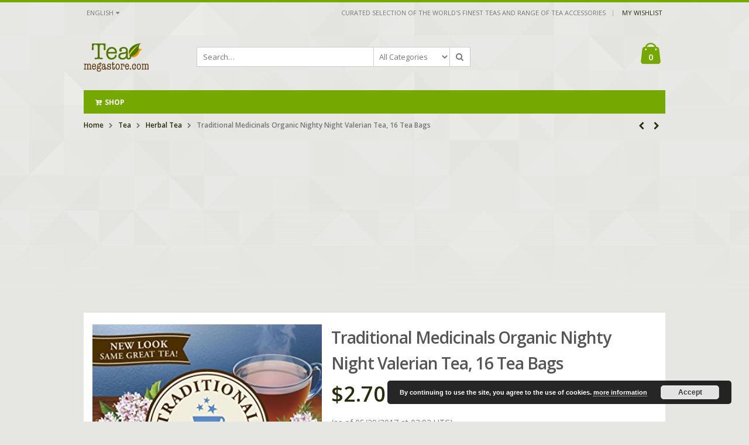

--- FILE ---
content_type: text/html; charset=UTF-8
request_url: https://www.teamegastore.com/shop/tea/herbal-tea/traditional-medicinals-organic-nighty-night-valerian-tea-16-tea-bags/
body_size: 20129
content:
<!DOCTYPE html>
<html lang="en-US">
<head>
    <meta charset="utf-8">
    <!--[if IE]><meta http-equiv='X-UA-Compatible' content='IE=edge,chrome=1'><![endif]-->
    <meta name="viewport" content="width=device-width, initial-scale=1, maximum-scale=1" />
    <link rel="profile" href="http://gmpg.org/xfn/11" />
    <link rel="pingback" href="https://www.teamegastore.com/xmlrpc.php" />
    <title>Traditional Medicinals Organic Nighty Night Valerian Tea, 16 Tea Bags</title>
        <link rel="shortcut icon" href="//www.teamegastore.com/wp-content/uploads/2015/07/favicon.ico" type="image/x-icon" />
    <link rel="apple-touch-icon-precomposed" href="//www.teamegastore.com/wp-content/uploads/2015/07/apple-icon-57x57.png">
    <link rel="apple-touch-icon-precomposed" sizes="114x114" href="//www.teamegastore.com/wp-content/uploads/2015/07/apple-icon-114x114.png">
    <link rel="apple-touch-icon-precomposed" sizes="72x72" href="//www.teamegastore.com/wp-content/uploads/2015/07/apple-icon-72x72.png">
    <link rel="apple-touch-icon-precomposed" sizes="144x144" href="//www.teamegastore.com/wp-content/uploads/2015/07/apple-icon-144x144.png">


    <!--[if IE]>
    <link rel="stylesheet" href="https://www.teamegastore.com/wp-content/themes/porto/css/ie8.css?ver=2.2.7" />
    <![endif]-->
        <style rel="stylesheet" property="stylesheet" type="text/css">
    #header .logo {
        max-width: 170px;
    }
    @media (min-width: 1024px) {
        #header .logo {
            max-width: 250px;
        }
    }
    @media (max-width: 991px) {
        #header .logo {
            max-width: 110px;
        }
    }
    @media (max-width: 767px) {
        #header .logo {
            max-width: 110px;
        }
    }
    #header.sticky-header .logo {
        max-width: 100px;
    }
    </style>
    <meta name='robots' content='index, follow, max-image-preview:large, max-snippet:-1, max-video-preview:-1' />
	<style>img:is([sizes="auto" i], [sizes^="auto," i]) { contain-intrinsic-size: 3000px 1500px }</style>
	<script>window._wca = window._wca || [];</script>

	<!-- This site is optimized with the Yoast SEO plugin v24.9 - https://yoast.com/wordpress/plugins/seo/ -->
	<title>Traditional Medicinals Organic Nighty Night Valerian Tea, 16 Tea Bags</title>
	<meta name="description" content="Organic Nighty Night® Valerian is for the relief of occasional sleeplessness. The use of herbal teas that combine valerian, passionflower, and lemon balm f" />
	<link rel="canonical" href="https://www.teamegastore.com/shop/tea/herbal-tea/traditional-medicinals-organic-nighty-night-valerian-tea-16-tea-bags/" />
	<meta property="og:locale" content="en_US" />
	<meta property="og:type" content="article" />
	<meta property="og:title" content="Traditional Medicinals Organic Nighty Night Valerian Tea, 16 Tea Bags" />
	<meta property="og:description" content="Organic Nighty Night® Valerian is for the relief of occasional sleeplessness. The use of herbal teas that combine valerian, passionflower, and lemon balm f" />
	<meta property="og:url" content="https://www.teamegastore.com/shop/tea/herbal-tea/traditional-medicinals-organic-nighty-night-valerian-tea-16-tea-bags/" />
	<meta property="og:site_name" content="Tea Megastore" />
	<meta property="article:modified_time" content="2015-10-22T02:43:20+00:00" />
	<meta property="og:image" content="https://www.teamegastore.com/wp-content/uploads/2015/10/c89223b89ee7.jpg" />
	<meta property="og:image:width" content="353" />
	<meta property="og:image:height" content="500" />
	<meta property="og:image:type" content="image/jpeg" />
	<meta name="twitter:card" content="summary_large_image" />
	<script type="application/ld+json" class="yoast-schema-graph">{"@context":"https://schema.org","@graph":[{"@type":"WebPage","@id":"https://www.teamegastore.com/shop/tea/herbal-tea/traditional-medicinals-organic-nighty-night-valerian-tea-16-tea-bags/","url":"https://www.teamegastore.com/shop/tea/herbal-tea/traditional-medicinals-organic-nighty-night-valerian-tea-16-tea-bags/","name":"Traditional Medicinals Organic Nighty Night Valerian Tea, 16 Tea Bags","isPartOf":{"@id":"https://www.teamegastore.com/#website"},"primaryImageOfPage":{"@id":"https://www.teamegastore.com/shop/tea/herbal-tea/traditional-medicinals-organic-nighty-night-valerian-tea-16-tea-bags/#primaryimage"},"image":{"@id":"https://www.teamegastore.com/shop/tea/herbal-tea/traditional-medicinals-organic-nighty-night-valerian-tea-16-tea-bags/#primaryimage"},"thumbnailUrl":"https://www.teamegastore.com/wp-content/uploads/2015/10/c89223b89ee7.jpg","datePublished":"2015-10-22T01:34:02+00:00","dateModified":"2015-10-22T02:43:20+00:00","description":"Organic Nighty Night® Valerian is for the relief of occasional sleeplessness. The use of herbal teas that combine valerian, passionflower, and lemon balm f","breadcrumb":{"@id":"https://www.teamegastore.com/shop/tea/herbal-tea/traditional-medicinals-organic-nighty-night-valerian-tea-16-tea-bags/#breadcrumb"},"inLanguage":"en-US","potentialAction":[{"@type":"ReadAction","target":["https://www.teamegastore.com/shop/tea/herbal-tea/traditional-medicinals-organic-nighty-night-valerian-tea-16-tea-bags/"]}]},{"@type":"ImageObject","inLanguage":"en-US","@id":"https://www.teamegastore.com/shop/tea/herbal-tea/traditional-medicinals-organic-nighty-night-valerian-tea-16-tea-bags/#primaryimage","url":"https://www.teamegastore.com/wp-content/uploads/2015/10/c89223b89ee7.jpg","contentUrl":"https://www.teamegastore.com/wp-content/uploads/2015/10/c89223b89ee7.jpg","width":353,"height":500},{"@type":"BreadcrumbList","@id":"https://www.teamegastore.com/shop/tea/herbal-tea/traditional-medicinals-organic-nighty-night-valerian-tea-16-tea-bags/#breadcrumb","itemListElement":[{"@type":"ListItem","position":1,"name":"Home","item":"https://www.teamegastore.com/"},{"@type":"ListItem","position":2,"name":"Shop","item":"https://www.teamegastore.com/"},{"@type":"ListItem","position":3,"name":"Traditional Medicinals Organic Nighty Night Valerian Tea, 16 Tea Bags"}]},{"@type":"WebSite","@id":"https://www.teamegastore.com/#website","url":"https://www.teamegastore.com/","name":"Tea Megastore","description":"","potentialAction":[{"@type":"SearchAction","target":{"@type":"EntryPoint","urlTemplate":"https://www.teamegastore.com/?s={search_term_string}"},"query-input":{"@type":"PropertyValueSpecification","valueRequired":true,"valueName":"search_term_string"}}],"inLanguage":"en-US"}]}</script>
	<!-- / Yoast SEO plugin. -->


<link rel='dns-prefetch' href='//www.teamegastore.com' />
<link rel='dns-prefetch' href='//stats.wp.com' />
<link rel='dns-prefetch' href='//secure.gravatar.com' />
<link rel='dns-prefetch' href='//code.jquery.com' />
<link rel='dns-prefetch' href='//fonts.googleapis.com' />
<link rel='dns-prefetch' href='//v0.wordpress.com' />
<link rel="alternate" type="application/rss+xml" title="Tea Megastore &raquo; Feed" href="https://www.teamegastore.com/feed/" />
<link rel="alternate" type="application/rss+xml" title="Tea Megastore &raquo; Comments Feed" href="https://www.teamegastore.com/comments/feed/" />
<script type="text/javascript">
/* <![CDATA[ */
window._wpemojiSettings = {"baseUrl":"https:\/\/s.w.org\/images\/core\/emoji\/16.0.1\/72x72\/","ext":".png","svgUrl":"https:\/\/s.w.org\/images\/core\/emoji\/16.0.1\/svg\/","svgExt":".svg","source":{"concatemoji":"https:\/\/www.teamegastore.com\/wp-includes\/js\/wp-emoji-release.min.js?ver=6.8.3"}};
/*! This file is auto-generated */
!function(s,n){var o,i,e;function c(e){try{var t={supportTests:e,timestamp:(new Date).valueOf()};sessionStorage.setItem(o,JSON.stringify(t))}catch(e){}}function p(e,t,n){e.clearRect(0,0,e.canvas.width,e.canvas.height),e.fillText(t,0,0);var t=new Uint32Array(e.getImageData(0,0,e.canvas.width,e.canvas.height).data),a=(e.clearRect(0,0,e.canvas.width,e.canvas.height),e.fillText(n,0,0),new Uint32Array(e.getImageData(0,0,e.canvas.width,e.canvas.height).data));return t.every(function(e,t){return e===a[t]})}function u(e,t){e.clearRect(0,0,e.canvas.width,e.canvas.height),e.fillText(t,0,0);for(var n=e.getImageData(16,16,1,1),a=0;a<n.data.length;a++)if(0!==n.data[a])return!1;return!0}function f(e,t,n,a){switch(t){case"flag":return n(e,"\ud83c\udff3\ufe0f\u200d\u26a7\ufe0f","\ud83c\udff3\ufe0f\u200b\u26a7\ufe0f")?!1:!n(e,"\ud83c\udde8\ud83c\uddf6","\ud83c\udde8\u200b\ud83c\uddf6")&&!n(e,"\ud83c\udff4\udb40\udc67\udb40\udc62\udb40\udc65\udb40\udc6e\udb40\udc67\udb40\udc7f","\ud83c\udff4\u200b\udb40\udc67\u200b\udb40\udc62\u200b\udb40\udc65\u200b\udb40\udc6e\u200b\udb40\udc67\u200b\udb40\udc7f");case"emoji":return!a(e,"\ud83e\udedf")}return!1}function g(e,t,n,a){var r="undefined"!=typeof WorkerGlobalScope&&self instanceof WorkerGlobalScope?new OffscreenCanvas(300,150):s.createElement("canvas"),o=r.getContext("2d",{willReadFrequently:!0}),i=(o.textBaseline="top",o.font="600 32px Arial",{});return e.forEach(function(e){i[e]=t(o,e,n,a)}),i}function t(e){var t=s.createElement("script");t.src=e,t.defer=!0,s.head.appendChild(t)}"undefined"!=typeof Promise&&(o="wpEmojiSettingsSupports",i=["flag","emoji"],n.supports={everything:!0,everythingExceptFlag:!0},e=new Promise(function(e){s.addEventListener("DOMContentLoaded",e,{once:!0})}),new Promise(function(t){var n=function(){try{var e=JSON.parse(sessionStorage.getItem(o));if("object"==typeof e&&"number"==typeof e.timestamp&&(new Date).valueOf()<e.timestamp+604800&&"object"==typeof e.supportTests)return e.supportTests}catch(e){}return null}();if(!n){if("undefined"!=typeof Worker&&"undefined"!=typeof OffscreenCanvas&&"undefined"!=typeof URL&&URL.createObjectURL&&"undefined"!=typeof Blob)try{var e="postMessage("+g.toString()+"("+[JSON.stringify(i),f.toString(),p.toString(),u.toString()].join(",")+"));",a=new Blob([e],{type:"text/javascript"}),r=new Worker(URL.createObjectURL(a),{name:"wpTestEmojiSupports"});return void(r.onmessage=function(e){c(n=e.data),r.terminate(),t(n)})}catch(e){}c(n=g(i,f,p,u))}t(n)}).then(function(e){for(var t in e)n.supports[t]=e[t],n.supports.everything=n.supports.everything&&n.supports[t],"flag"!==t&&(n.supports.everythingExceptFlag=n.supports.everythingExceptFlag&&n.supports[t]);n.supports.everythingExceptFlag=n.supports.everythingExceptFlag&&!n.supports.flag,n.DOMReady=!1,n.readyCallback=function(){n.DOMReady=!0}}).then(function(){return e}).then(function(){var e;n.supports.everything||(n.readyCallback(),(e=n.source||{}).concatemoji?t(e.concatemoji):e.wpemoji&&e.twemoji&&(t(e.twemoji),t(e.wpemoji)))}))}((window,document),window._wpemojiSettings);
/* ]]> */
</script>
<style id='wp-emoji-styles-inline-css' type='text/css'>

	img.wp-smiley, img.emoji {
		display: inline !important;
		border: none !important;
		box-shadow: none !important;
		height: 1em !important;
		width: 1em !important;
		margin: 0 0.07em !important;
		vertical-align: -0.1em !important;
		background: none !important;
		padding: 0 !important;
	}
</style>
<link rel='stylesheet' id='wp-block-library-css' href='https://www.teamegastore.com/wp-includes/css/dist/block-library/style.min.css?ver=6.8.3' type='text/css' media='all' />
<style id='classic-theme-styles-inline-css' type='text/css'>
/*! This file is auto-generated */
.wp-block-button__link{color:#fff;background-color:#32373c;border-radius:9999px;box-shadow:none;text-decoration:none;padding:calc(.667em + 2px) calc(1.333em + 2px);font-size:1.125em}.wp-block-file__button{background:#32373c;color:#fff;text-decoration:none}
</style>
<link rel='stylesheet' id='mediaelement-css' href='https://www.teamegastore.com/wp-includes/js/mediaelement/mediaelementplayer-legacy.min.css?ver=4.2.17' type='text/css' media='all' />
<link rel='stylesheet' id='wp-mediaelement-css' href='https://www.teamegastore.com/wp-includes/js/mediaelement/wp-mediaelement.min.css?ver=6.8.3' type='text/css' media='all' />
<style id='jetpack-sharing-buttons-style-inline-css' type='text/css'>
.jetpack-sharing-buttons__services-list{display:flex;flex-direction:row;flex-wrap:wrap;gap:0;list-style-type:none;margin:5px;padding:0}.jetpack-sharing-buttons__services-list.has-small-icon-size{font-size:12px}.jetpack-sharing-buttons__services-list.has-normal-icon-size{font-size:16px}.jetpack-sharing-buttons__services-list.has-large-icon-size{font-size:24px}.jetpack-sharing-buttons__services-list.has-huge-icon-size{font-size:36px}@media print{.jetpack-sharing-buttons__services-list{display:none!important}}.editor-styles-wrapper .wp-block-jetpack-sharing-buttons{gap:0;padding-inline-start:0}ul.jetpack-sharing-buttons__services-list.has-background{padding:1.25em 2.375em}
</style>
<link rel='stylesheet' id='yith-wcan-shortcodes-css' href='https://www.teamegastore.com/wp-content/plugins/yith-woocommerce-ajax-navigation/assets/css/shortcodes.css?ver=5.9.0' type='text/css' media='all' />
<style id='yith-wcan-shortcodes-inline-css' type='text/css'>
:root{
	--yith-wcan-filters_colors_titles: #434343;
	--yith-wcan-filters_colors_background: #FFFFFF;
	--yith-wcan-filters_colors_accent: #A7144C;
	--yith-wcan-filters_colors_accent_r: 167;
	--yith-wcan-filters_colors_accent_g: 20;
	--yith-wcan-filters_colors_accent_b: 76;
	--yith-wcan-color_swatches_border_radius: 100%;
	--yith-wcan-color_swatches_size: 30px;
	--yith-wcan-labels_style_background: #FFFFFF;
	--yith-wcan-labels_style_background_hover: #A7144C;
	--yith-wcan-labels_style_background_active: #A7144C;
	--yith-wcan-labels_style_text: #434343;
	--yith-wcan-labels_style_text_hover: #FFFFFF;
	--yith-wcan-labels_style_text_active: #FFFFFF;
	--yith-wcan-anchors_style_text: #434343;
	--yith-wcan-anchors_style_text_hover: #A7144C;
	--yith-wcan-anchors_style_text_active: #A7144C;
}
</style>
<style id='global-styles-inline-css' type='text/css'>
:root{--wp--preset--aspect-ratio--square: 1;--wp--preset--aspect-ratio--4-3: 4/3;--wp--preset--aspect-ratio--3-4: 3/4;--wp--preset--aspect-ratio--3-2: 3/2;--wp--preset--aspect-ratio--2-3: 2/3;--wp--preset--aspect-ratio--16-9: 16/9;--wp--preset--aspect-ratio--9-16: 9/16;--wp--preset--color--black: #000000;--wp--preset--color--cyan-bluish-gray: #abb8c3;--wp--preset--color--white: #ffffff;--wp--preset--color--pale-pink: #f78da7;--wp--preset--color--vivid-red: #cf2e2e;--wp--preset--color--luminous-vivid-orange: #ff6900;--wp--preset--color--luminous-vivid-amber: #fcb900;--wp--preset--color--light-green-cyan: #7bdcb5;--wp--preset--color--vivid-green-cyan: #00d084;--wp--preset--color--pale-cyan-blue: #8ed1fc;--wp--preset--color--vivid-cyan-blue: #0693e3;--wp--preset--color--vivid-purple: #9b51e0;--wp--preset--gradient--vivid-cyan-blue-to-vivid-purple: linear-gradient(135deg,rgba(6,147,227,1) 0%,rgb(155,81,224) 100%);--wp--preset--gradient--light-green-cyan-to-vivid-green-cyan: linear-gradient(135deg,rgb(122,220,180) 0%,rgb(0,208,130) 100%);--wp--preset--gradient--luminous-vivid-amber-to-luminous-vivid-orange: linear-gradient(135deg,rgba(252,185,0,1) 0%,rgba(255,105,0,1) 100%);--wp--preset--gradient--luminous-vivid-orange-to-vivid-red: linear-gradient(135deg,rgba(255,105,0,1) 0%,rgb(207,46,46) 100%);--wp--preset--gradient--very-light-gray-to-cyan-bluish-gray: linear-gradient(135deg,rgb(238,238,238) 0%,rgb(169,184,195) 100%);--wp--preset--gradient--cool-to-warm-spectrum: linear-gradient(135deg,rgb(74,234,220) 0%,rgb(151,120,209) 20%,rgb(207,42,186) 40%,rgb(238,44,130) 60%,rgb(251,105,98) 80%,rgb(254,248,76) 100%);--wp--preset--gradient--blush-light-purple: linear-gradient(135deg,rgb(255,206,236) 0%,rgb(152,150,240) 100%);--wp--preset--gradient--blush-bordeaux: linear-gradient(135deg,rgb(254,205,165) 0%,rgb(254,45,45) 50%,rgb(107,0,62) 100%);--wp--preset--gradient--luminous-dusk: linear-gradient(135deg,rgb(255,203,112) 0%,rgb(199,81,192) 50%,rgb(65,88,208) 100%);--wp--preset--gradient--pale-ocean: linear-gradient(135deg,rgb(255,245,203) 0%,rgb(182,227,212) 50%,rgb(51,167,181) 100%);--wp--preset--gradient--electric-grass: linear-gradient(135deg,rgb(202,248,128) 0%,rgb(113,206,126) 100%);--wp--preset--gradient--midnight: linear-gradient(135deg,rgb(2,3,129) 0%,rgb(40,116,252) 100%);--wp--preset--font-size--small: 13px;--wp--preset--font-size--medium: 20px;--wp--preset--font-size--large: 36px;--wp--preset--font-size--x-large: 42px;--wp--preset--spacing--20: 0.44rem;--wp--preset--spacing--30: 0.67rem;--wp--preset--spacing--40: 1rem;--wp--preset--spacing--50: 1.5rem;--wp--preset--spacing--60: 2.25rem;--wp--preset--spacing--70: 3.38rem;--wp--preset--spacing--80: 5.06rem;--wp--preset--shadow--natural: 6px 6px 9px rgba(0, 0, 0, 0.2);--wp--preset--shadow--deep: 12px 12px 50px rgba(0, 0, 0, 0.4);--wp--preset--shadow--sharp: 6px 6px 0px rgba(0, 0, 0, 0.2);--wp--preset--shadow--outlined: 6px 6px 0px -3px rgba(255, 255, 255, 1), 6px 6px rgba(0, 0, 0, 1);--wp--preset--shadow--crisp: 6px 6px 0px rgba(0, 0, 0, 1);}:where(.is-layout-flex){gap: 0.5em;}:where(.is-layout-grid){gap: 0.5em;}body .is-layout-flex{display: flex;}.is-layout-flex{flex-wrap: wrap;align-items: center;}.is-layout-flex > :is(*, div){margin: 0;}body .is-layout-grid{display: grid;}.is-layout-grid > :is(*, div){margin: 0;}:where(.wp-block-columns.is-layout-flex){gap: 2em;}:where(.wp-block-columns.is-layout-grid){gap: 2em;}:where(.wp-block-post-template.is-layout-flex){gap: 1.25em;}:where(.wp-block-post-template.is-layout-grid){gap: 1.25em;}.has-black-color{color: var(--wp--preset--color--black) !important;}.has-cyan-bluish-gray-color{color: var(--wp--preset--color--cyan-bluish-gray) !important;}.has-white-color{color: var(--wp--preset--color--white) !important;}.has-pale-pink-color{color: var(--wp--preset--color--pale-pink) !important;}.has-vivid-red-color{color: var(--wp--preset--color--vivid-red) !important;}.has-luminous-vivid-orange-color{color: var(--wp--preset--color--luminous-vivid-orange) !important;}.has-luminous-vivid-amber-color{color: var(--wp--preset--color--luminous-vivid-amber) !important;}.has-light-green-cyan-color{color: var(--wp--preset--color--light-green-cyan) !important;}.has-vivid-green-cyan-color{color: var(--wp--preset--color--vivid-green-cyan) !important;}.has-pale-cyan-blue-color{color: var(--wp--preset--color--pale-cyan-blue) !important;}.has-vivid-cyan-blue-color{color: var(--wp--preset--color--vivid-cyan-blue) !important;}.has-vivid-purple-color{color: var(--wp--preset--color--vivid-purple) !important;}.has-black-background-color{background-color: var(--wp--preset--color--black) !important;}.has-cyan-bluish-gray-background-color{background-color: var(--wp--preset--color--cyan-bluish-gray) !important;}.has-white-background-color{background-color: var(--wp--preset--color--white) !important;}.has-pale-pink-background-color{background-color: var(--wp--preset--color--pale-pink) !important;}.has-vivid-red-background-color{background-color: var(--wp--preset--color--vivid-red) !important;}.has-luminous-vivid-orange-background-color{background-color: var(--wp--preset--color--luminous-vivid-orange) !important;}.has-luminous-vivid-amber-background-color{background-color: var(--wp--preset--color--luminous-vivid-amber) !important;}.has-light-green-cyan-background-color{background-color: var(--wp--preset--color--light-green-cyan) !important;}.has-vivid-green-cyan-background-color{background-color: var(--wp--preset--color--vivid-green-cyan) !important;}.has-pale-cyan-blue-background-color{background-color: var(--wp--preset--color--pale-cyan-blue) !important;}.has-vivid-cyan-blue-background-color{background-color: var(--wp--preset--color--vivid-cyan-blue) !important;}.has-vivid-purple-background-color{background-color: var(--wp--preset--color--vivid-purple) !important;}.has-black-border-color{border-color: var(--wp--preset--color--black) !important;}.has-cyan-bluish-gray-border-color{border-color: var(--wp--preset--color--cyan-bluish-gray) !important;}.has-white-border-color{border-color: var(--wp--preset--color--white) !important;}.has-pale-pink-border-color{border-color: var(--wp--preset--color--pale-pink) !important;}.has-vivid-red-border-color{border-color: var(--wp--preset--color--vivid-red) !important;}.has-luminous-vivid-orange-border-color{border-color: var(--wp--preset--color--luminous-vivid-orange) !important;}.has-luminous-vivid-amber-border-color{border-color: var(--wp--preset--color--luminous-vivid-amber) !important;}.has-light-green-cyan-border-color{border-color: var(--wp--preset--color--light-green-cyan) !important;}.has-vivid-green-cyan-border-color{border-color: var(--wp--preset--color--vivid-green-cyan) !important;}.has-pale-cyan-blue-border-color{border-color: var(--wp--preset--color--pale-cyan-blue) !important;}.has-vivid-cyan-blue-border-color{border-color: var(--wp--preset--color--vivid-cyan-blue) !important;}.has-vivid-purple-border-color{border-color: var(--wp--preset--color--vivid-purple) !important;}.has-vivid-cyan-blue-to-vivid-purple-gradient-background{background: var(--wp--preset--gradient--vivid-cyan-blue-to-vivid-purple) !important;}.has-light-green-cyan-to-vivid-green-cyan-gradient-background{background: var(--wp--preset--gradient--light-green-cyan-to-vivid-green-cyan) !important;}.has-luminous-vivid-amber-to-luminous-vivid-orange-gradient-background{background: var(--wp--preset--gradient--luminous-vivid-amber-to-luminous-vivid-orange) !important;}.has-luminous-vivid-orange-to-vivid-red-gradient-background{background: var(--wp--preset--gradient--luminous-vivid-orange-to-vivid-red) !important;}.has-very-light-gray-to-cyan-bluish-gray-gradient-background{background: var(--wp--preset--gradient--very-light-gray-to-cyan-bluish-gray) !important;}.has-cool-to-warm-spectrum-gradient-background{background: var(--wp--preset--gradient--cool-to-warm-spectrum) !important;}.has-blush-light-purple-gradient-background{background: var(--wp--preset--gradient--blush-light-purple) !important;}.has-blush-bordeaux-gradient-background{background: var(--wp--preset--gradient--blush-bordeaux) !important;}.has-luminous-dusk-gradient-background{background: var(--wp--preset--gradient--luminous-dusk) !important;}.has-pale-ocean-gradient-background{background: var(--wp--preset--gradient--pale-ocean) !important;}.has-electric-grass-gradient-background{background: var(--wp--preset--gradient--electric-grass) !important;}.has-midnight-gradient-background{background: var(--wp--preset--gradient--midnight) !important;}.has-small-font-size{font-size: var(--wp--preset--font-size--small) !important;}.has-medium-font-size{font-size: var(--wp--preset--font-size--medium) !important;}.has-large-font-size{font-size: var(--wp--preset--font-size--large) !important;}.has-x-large-font-size{font-size: var(--wp--preset--font-size--x-large) !important;}
:where(.wp-block-post-template.is-layout-flex){gap: 1.25em;}:where(.wp-block-post-template.is-layout-grid){gap: 1.25em;}
:where(.wp-block-columns.is-layout-flex){gap: 2em;}:where(.wp-block-columns.is-layout-grid){gap: 2em;}
:root :where(.wp-block-pullquote){font-size: 1.5em;line-height: 1.6;}
</style>
<link rel='stylesheet' id='contact-form-7-css' href='https://www.teamegastore.com/wp-content/plugins/contact-form-7/includes/css/styles.css?ver=6.0.6' type='text/css' media='all' />
<link rel='stylesheet' id='jquery-themes-smooth-css' href='http://code.jquery.com/ui/1.10.3/themes/smoothness/jquery-ui.css?ver=6.8.3' type='text/css' media='all' />
<link rel='stylesheet' id='pros_front-css' href='https://www.teamegastore.com/wp-content/plugins/prosociate/css/front_style.css?ver=6.8.3' type='text/css' media='all' />
<style id='woocommerce-inline-inline-css' type='text/css'>
.woocommerce form .form-row .required { visibility: visible; }
</style>
<link rel='stylesheet' id='brands-styles-css' href='https://www.teamegastore.com/wp-content/plugins/woocommerce/assets/css/brands.css?ver=9.8.2' type='text/css' media='all' />
<link rel='stylesheet' id='ms-main-css' href='https://www.teamegastore.com/wp-content/plugins/masterslider/public/assets/css/masterslider.main.css?ver=2.17.0' type='text/css' media='all' />
<link rel='stylesheet' id='ms-custom-css' href='https://www.teamegastore.com/wp-content/uploads/masterslider/custom.css?ver=3.7' type='text/css' media='all' />
<link rel='stylesheet' id='ultimate-style-css' href='https://www.teamegastore.com/wp-content/plugins/Ultimate_VC_Addons/assets/min-css/style.min.css?ver=3.12.0' type='text/css' media='all' />
<link rel='stylesheet' id='bsf-Defaults-css' href='https://www.teamegastore.com/wp-content/uploads/smile_fonts/Defaults/Defaults.css?ver=6.8.3' type='text/css' media='all' />
<link rel='stylesheet' id='porto-plugins-css' href='https://www.teamegastore.com/wp-content/themes/porto/css/plugins_1.css?ver=6.8.3' type='text/css' media='all' />
<link rel='stylesheet' id='porto-theme-css' href='https://www.teamegastore.com/wp-content/themes/porto/css/theme_1.css?ver=6.8.3' type='text/css' media='all' />
<link rel='stylesheet' id='porto-skin-css' href='https://www.teamegastore.com/wp-content/themes/porto/css/skin_1.css?ver=6.8.3' type='text/css' media='all' />
<link rel='stylesheet' id='porto-style-css' href='https://www.teamegastore.com/wp-content/themes/porto/style.css?ver=6.8.3' type='text/css' media='all' />
<link rel='stylesheet' id='porto-google-fonts-css' href='//fonts.googleapis.com/css?family=Open+Sans%3A300%2C300italic%2C400%2C400italic%2C600%2C600italic%2C700%2C700italic%2C800%2C800italic%7CShadows+Into+Light%3A300%2C300italic%2C400%2C400italic%2C600%2C600italic%2C700%2C700italic%2C800%2C800italic%7C&#038;subset=latin%2Cgreek-ext%2Ccyrillic%2Clatin-ext%2Cgreek%2Ccyrillic-ext%2Cvietnamese&#038;ver=6.8.3' type='text/css' media='all' />
<script type="text/javascript" src="https://www.teamegastore.com/wp-includes/js/jquery/jquery.min.js?ver=3.7.1" id="jquery-core-js"></script>
<script type="text/javascript" src="https://www.teamegastore.com/wp-includes/js/jquery/jquery-migrate.min.js?ver=3.4.1" id="jquery-migrate-js"></script>
<script type="text/javascript" src="https://www.teamegastore.com/wp-content/plugins/woocommerce/assets/js/jquery-blockui/jquery.blockUI.min.js?ver=2.7.0-wc.9.8.2" id="jquery-blockui-js" data-wp-strategy="defer"></script>
<script type="text/javascript" id="wc-add-to-cart-js-extra">
/* <![CDATA[ */
var wc_add_to_cart_params = {"ajax_url":"\/wp-admin\/admin-ajax.php","wc_ajax_url":"\/?wc-ajax=%%endpoint%%","i18n_view_cart":"View cart","cart_url":"https:\/\/www.teamegastore.com\/cart\/","is_cart":"","cart_redirect_after_add":"yes"};
/* ]]> */
</script>
<script type="text/javascript" src="https://www.teamegastore.com/wp-content/plugins/woocommerce/assets/js/frontend/add-to-cart.min.js?ver=9.8.2" id="wc-add-to-cart-js" data-wp-strategy="defer"></script>
<script type="text/javascript" id="wc-single-product-js-extra">
/* <![CDATA[ */
var wc_single_product_params = {"i18n_required_rating_text":"Please select a rating","i18n_rating_options":["1 of 5 stars","2 of 5 stars","3 of 5 stars","4 of 5 stars","5 of 5 stars"],"i18n_product_gallery_trigger_text":"View full-screen image gallery","review_rating_required":"yes","flexslider":{"rtl":false,"animation":"slide","smoothHeight":true,"directionNav":false,"controlNav":"thumbnails","slideshow":false,"animationSpeed":500,"animationLoop":false,"allowOneSlide":false},"zoom_enabled":"","zoom_options":[],"photoswipe_enabled":"","photoswipe_options":{"shareEl":false,"closeOnScroll":false,"history":false,"hideAnimationDuration":0,"showAnimationDuration":0},"flexslider_enabled":""};
/* ]]> */
</script>
<script type="text/javascript" src="https://www.teamegastore.com/wp-content/plugins/woocommerce/assets/js/frontend/single-product.min.js?ver=9.8.2" id="wc-single-product-js" defer="defer" data-wp-strategy="defer"></script>
<script type="text/javascript" src="https://www.teamegastore.com/wp-content/plugins/woocommerce/assets/js/js-cookie/js.cookie.min.js?ver=2.1.4-wc.9.8.2" id="js-cookie-js" defer="defer" data-wp-strategy="defer"></script>
<script type="text/javascript" id="woocommerce-js-extra">
/* <![CDATA[ */
var woocommerce_params = {"ajax_url":"\/wp-admin\/admin-ajax.php","wc_ajax_url":"\/?wc-ajax=%%endpoint%%","i18n_password_show":"Show password","i18n_password_hide":"Hide password"};
/* ]]> */
</script>
<script type="text/javascript" src="https://www.teamegastore.com/wp-content/plugins/woocommerce/assets/js/frontend/woocommerce.min.js?ver=9.8.2" id="woocommerce-js" defer="defer" data-wp-strategy="defer"></script>
<script type="text/javascript" src="https://www.teamegastore.com/wp-content/plugins/js_composer/assets/js/vendors/woocommerce-add-to-cart.js?ver=4.5.3" id="vc_woocommerce-add-to-cart-js-js"></script>
<script type="text/javascript" src="https://stats.wp.com/s-202545.js" id="woocommerce-analytics-js" defer="defer" data-wp-strategy="defer"></script>
<script type="text/javascript" src="https://www.teamegastore.com/wp-content/themes/porto/js/plugins.min.js?ver=2.2.7" id="porto-plugins-js"></script>
<script type="text/javascript" src="https://www.teamegastore.com/wp-content/themes/porto/js/blueimp/jquery.blueimp-gallery.min.js?ver=2.2.7" id="jquery-blueimp-gallery-js"></script>
<link rel="https://api.w.org/" href="https://www.teamegastore.com/wp-json/" /><link rel="alternate" title="JSON" type="application/json" href="https://www.teamegastore.com/wp-json/wp/v2/product/9698" /><link rel="EditURI" type="application/rsd+xml" title="RSD" href="https://www.teamegastore.com/xmlrpc.php?rsd" />
<meta name="generator" content="WordPress 6.8.3" />
<meta name="generator" content="WooCommerce 9.8.2" />
<link rel="alternate" title="oEmbed (JSON)" type="application/json+oembed" href="https://www.teamegastore.com/wp-json/oembed/1.0/embed?url=https%3A%2F%2Fwww.teamegastore.com%2Fshop%2Ftea%2Fherbal-tea%2Ftraditional-medicinals-organic-nighty-night-valerian-tea-16-tea-bags%2F" />
<link rel="alternate" title="oEmbed (XML)" type="text/xml+oembed" href="https://www.teamegastore.com/wp-json/oembed/1.0/embed?url=https%3A%2F%2Fwww.teamegastore.com%2Fshop%2Ftea%2Fherbal-tea%2Ftraditional-medicinals-organic-nighty-night-valerian-tea-16-tea-bags%2F&#038;format=xml" />
<script>var ms_grabbing_curosr='https://www.teamegastore.com/wp-content/plugins/masterslider/public/assets/css/common/grabbing.cur',ms_grab_curosr='https://www.teamegastore.com/wp-content/plugins/masterslider/public/assets/css/common/grab.cur';</script>
<meta name="generator" content="MasterSlider 2.17.0 - Responsive Touch Image Slider" />
	<style>img#wpstats{display:none}</style>
			<noscript><style>.woocommerce-product-gallery{ opacity: 1 !important; }</style></noscript>
	<style type="text/css">.recentcomments a{display:inline !important;padding:0 !important;margin:0 !important;}</style><meta name="generator" content="Powered by Visual Composer - drag and drop page builder for WordPress."/>
<!--[if IE 8]><link rel="stylesheet" type="text/css" href="https://www.teamegastore.com/wp-content/plugins/js_composer/assets/css/vc-ie8.css" media="screen"><![endif]-->		<style type="text/css" id="wp-custom-css">
			/*
Welcome to Custom CSS!

To learn how this works, see http://wp.me/PEmnE-Bt
*/
#teamegastore {
}

#teamegastore .product-image .inner {
	max-height: 250px;
}

#teamegastore .product-image img {
	max-height: 250px;
	width: 100%;
}

#teamegastore .product-summary-wrap .price {
	margin-bottom: 20px !important;
}

#teamegastore .amazon-checkout-note {
	font-size: 12px;
	line-height: 15px;
	margin: 10px 0 0;
}

#teamegastore .cart-popup .amazon-checkout-note {
	text-align: center;
}

#teamegastore .wc-proceed-to-checkout .amazon-checkout-note {
}

#teamegastore #footer .widget {
	margin-bottom: 0;
}

#teamegastore #footer .footer-bottom .container .footer-left {
	padding: 10px 8px 10px 0;
	text-align: left;
	width: 50%;
}

#teamegastore .product-image .inner {
	height: 250px;
}

#teamegastore .product_list_widget .product-image .inner {
	height: auto;
}

#teamegastore .product-image img {
	max-height: 250px;
	width: auto;
}

#teamegastore .add-links .add_to_cart_button:before {
	content: "";
}

#teamegastore .add-links .add_to_cart_button.product_type_simple:before {
	content: "";
}

#teamegastore ul.products li.product .price,
#teamegastore ul.products li.product-category .price {
	margin-bottom: .75em !important;
}

#teamegastore ul.products li.product.hover .add-links.no-effect .add_to_cart_read_more,
#teamegastore ul.products li.product:hover .add-links.no-effect .add_to_cart_read_more,
#teamegastore ul.products li.product.hover .add-links.no-effect .add_to_cart_button,
#teamegastore ul.products li.product:hover .add-links.no-effect .add_to_cart_button {
	padding: 6px 12px;
}

#teamegastore ul.pwidth-lg-5 li.product.hover .add_to_cart_read_more,
#teamegastore ul.pwidth-lg-5 li.product:hover .add_to_cart_read_more,
#teamegastore ul.pwidth-lg-5 li.product.hover .add_to_cart_button,
#teamegastore ul.pwidth-lg-5 li.product:hover .add_to_cart_button {
	padding: 6px 12px;
}

#teamegastore ul.pwidth-lg-4 li.product.hover .add_to_cart_read_more,
#teamegastore ul.pwidth-lg-4 li.product:hover .add_to_cart_read_more,
#teamegastore ul.pwidth-lg-4 li.product.hover .add_to_cart_button,
#teamegastore ul.pwidth-lg-4 li.product:hover .add_to_cart_button {
	padding: 6px 12px;
}

#teamegastore ul.pwidth-lg-3 li.product.hover .add_to_cart_read_more,
#teamegastore ul.pwidth-lg-3 li.product:hover .add_to_cart_read_more,
#teamegastore ul.pwidth-lg-3 li.product.hover .add_to_cart_button,
#teamegastore ul.pwidth-lg-3 li.product:hover .add_to_cart_button {
	padding: 6px 12px;
}

#teamegastore ul.pwidth-lg-2 li.product.hover .add_to_cart_read_more,
#teamegastore ul.pwidth-lg-2 li.product:hover .add_to_cart_read_more,
#teamegastore ul.pwidth-lg-2 li.product.hover .add_to_cart_button,
#teamegastore ul.pwidth-lg-2 li.product:hover .add_to_cart_button {
	padding: 6px 12px;
}

#teamegastore ul.pwidth-md-4 li.product.hover .add_to_cart_read_more,
#teamegastore ul.pwidth-md-4 li.product:hover .add_to_cart_read_more,
#teamegastore ul.pwidth-md-4 li.product.hover .add_to_cart_button,
#teamegastore ul.pwidth-md-4 li.product:hover .add_to_cart_button {
	padding: 6px 12px;
}

#teamegastore ul.pwidth-md-3 li.product.hover .add_to_cart_read_more,
#teamegastore ul.pwidth-md-3 li.product:hover .add_to_cart_read_more,
#teamegastore ul.pwidth-md-3 li.product.hover .add_to_cart_button,
#teamegastore ul.pwidth-md-3 li.product:hover .add_to_cart_button {
	padding: 6px 12px;
}

#teamegastore ul.pwidth-md-2 li.product.hover .add_to_cart_read_more,
#teamegastore ul.pwidth-md-2 li.product:hover .add_to_cart_read_more,
#teamegastore ul.pwidth-md-2 li.product.hover .add_to_cart_button,
#teamegastore ul.pwidth-md-2 li.product:hover .add_to_cart_button {
	padding: 6px 12px;
}

#teamegastore .column2 ul.pwidth-lg-4 li.product.hover .add_to_cart_read_more,
#teamegastore .column2 ul.pwidth-lg-4 li.product:hover .add_to_cart_read_more,
#teamegastore .column2 ul.pwidth-lg-4 li.product.hover .add_to_cart_button,
#teamegastore .column2 ul.pwidth-lg-4 li.product:hover .add_to_cart_button {
	padding: 6px 12px;
}

#teamegastore .column2 ul.pwidth-lg-3 li.product.hover .add_to_cart_read_more,
#teamegastore .column2 ul.pwidth-lg-3 li.product:hover .add_to_cart_read_more,
#teamegastore .column2 ul.pwidth-lg-3 li.product.hover .add_to_cart_button,
#teamegastore .column2 ul.pwidth-lg-3 li.product:hover .add_to_cart_button {
	padding: 6px 12px;
}

#teamegastore .column2 ul.pwidth-md-3 li.product.hover .add_to_cart_read_more,
#teamegastore .column2 ul.pwidth-md-3 li.product:hover .add_to_cart_read_more,
#teamegastore .column2 ul.pwidth-md-3 li.product.hover .add_to_cart_button,
#teamegastore .column2 ul.pwidth-md-3 li.product:hover .add_to_cart_button {
	padding: 6px 12px;
}

#teamegastore .column2 ul.pwidth-md-2 li.product.hover .add_to_cart_read_more,
#teamegastore .column2 ul.pwidth-md-2 li.product:hover .add_to_cart_read_more,
#teamegastore .column2 ul.pwidth-md-2 li.product.hover .add_to_cart_button,
#teamegastore .column2 ul.pwidth-md-2 li.product:hover .add_to_cart_button {
	padding: 6px 12px;
}

#teamegastore ul.pwidth-xs-2 li.product.hover .add_to_cart_read_more,
#teamegastore .column2 ul.pwidth-xs-2 li.product.hover .add_to_cart_read_more,
#teamegastore ul.pwidth-xs-2 li.product:hover .add_to_cart_read_more,
#teamegastore .column2 ul.pwidth-xs-2 li.product:hover .add_to_cart_read_more,
#teamegastore ul.pwidth-xs-2 li.product.hover .add_to_cart_button,
#teamegastore .column2 ul.pwidth-xs-2 li.product.hover .add_to_cart_button,
#teamegastore ul.pwidth-xs-2 li.product:hover .add_to_cart_button,
#teamegastore .column2 ul.pwidth-xs-2 li.product:hover .add_to_cart_button {
	padding: 6px 12px;
}

#teamegastore ul.pwidth-xs-1 li.product.hover .add_to_cart_read_more,
#teamegastore .column2 ul.pwidth-xs-1 li.product.hover .add_to_cart_read_more,
#teamegastore ul.pwidth-xs-1 li.product:hover .add_to_cart_read_more,
#teamegastore .column2 ul.pwidth-xs-1 li.product:hover .add_to_cart_read_more,
#teamegastore ul.pwidth-xs-1 li.product.hover .add_to_cart_button,
#teamegastore .column2 ul.pwidth-xs-1 li.product.hover .add_to_cart_button,
#teamegastore ul.pwidth-xs-1 li.product:hover .add_to_cart_button,
#teamegastore .column2 ul.pwidth-xs-1 li.product:hover .add_to_cart_button {
	padding: 6px 12px;
}

#teamegastore ul.pwidth-ls-1 li.product.hover .add_to_cart_read_more,
#teamegastore .column2 ul.pwidth-ls-1 li.product.hover .add_to_cart_read_more,
#teamegastore ul.pwidth-ls-1 li.product:hover .add_to_cart_read_more,
#teamegastore .column2 ul.pwidth-ls-1 li.product:hover .add_to_cart_read_more,
#teamegastore ul.pwidth-ls-1 li.product.hover .add_to_cart_button,
#teamegastore .column2 ul.pwidth-ls-1 li.product.hover .add_to_cart_button,
#teamegastore ul.pwidth-ls-1 li.product:hover .add_to_cart_button,
#teamegastore .column2 ul.pwidth-ls-1 li.product:hover .add_to_cart_button {
	padding: 6px 12px;
}

#teamegastore ul.list li.product.hover .add_to_cart_read_more,
#teamegastore .column2 ul.list li.product.hover .add_to_cart_read_more,
#teamegastore ul.list li.product:hover .add_to_cart_read_more,
#teamegastore .column2 ul.list li.product:hover .add_to_cart_read_more,
#teamegastore ul.list li.product.hover .add_to_cart_button,
#teamegastore .column2 ul.list li.product.hover .add_to_cart_button,
#teamegastore ul.list li.product:hover .add_to_cart_button,
#teamegastore .column2 ul.list li.product:hover .add_to_cart_button {
	padding: 6px 12px;
}		</style>
		<noscript><style> .wpb_animate_when_almost_visible { opacity: 1; }</style></noscript>
<!-- SumoMe -->
<!-- <script src="//load.sumome.com/" data-sumo-site-id="33e3b89e8989b60bce117a730e1cc7a77fef18922d46783314992ee1bad80e17" async="async"></script> -->
	
	<!-- Google Adsense -->
	<script async src="https://pagead2.googlesyndication.com/pagead/js/adsbygoogle.js?client=ca-pub-1083279215309126" crossorigin="anonymous"></script>
	
	<!-- Google Adsense Allow Ads Tag -->
	<script async src="https://fundingchoicesmessages.google.com/i/pub-1083279215309126?ers=1" nonce="rh30IhZB8MJ7DFIjPZyQhw"></script><script nonce="rh30IhZB8MJ7DFIjPZyQhw">(function() {function signalGooglefcPresent() {if (!window.frames['googlefcPresent']) {if (document.body) {const iframe = document.createElement('iframe'); iframe.style = 'width: 0; height: 0; border: none; z-index: -1000; left: -1000px; top: -1000px;'; iframe.style.display = 'none'; iframe.name = 'googlefcPresent'; document.body.appendChild(iframe);} else {setTimeout(signalGooglefcPresent, 0);}}}signalGooglefcPresent();})();</script>

</head>
<body id="teamegastore" class="wp-singular product-template-default single single-product postid-9698 wp-theme-porto full theme-porto _masterslider _msp_version_2.17.0 woocommerce woocommerce-page woocommerce-no-js yith-wcan-free wpb-js-composer js-comp-ver-4.5.3 vc_responsive">
	
	<!-- Google tag (gtag.js) -->
	<script async src="https://www.googletagmanager.com/gtag/js?id=G-PDTFSR3PEB"></script>
	<script>
	  window.dataLayer = window.dataLayer || [];
	  function gtag(){dataLayer.push(arguments);}
	  gtag('js', new Date());

	  gtag('config', 'G-PDTFSR3PEB');
	</script>
	
    
    <div class="page-wrapper"><!-- page wrapper -->

        
                    <div class="header-wrapper clearfix"><!-- header wrapper -->
                                
                    <header id="header" class="header-1  sticky-menu-header">
        <div class="header-top">
        <div class="container">
            <div class="header-left">
                <div class="switcher-wrap"><ul id="menu-view-switcher" class="view-switcher mega-menu show-arrow"><li id="nav-menu-item-3319" class="menu-item menu-item-type-custom menu-item-object-custom menu-item-has-children  has-sub narrow "><a href="#" class="">English</a>
<div class="popup"><div class="inner" style=""><ul class="sub-menu">
	<li id="nav-menu-item-3320" class="menu-item menu-item-type-custom menu-item-object-custom " data-cols="1"><a href="#" class="">French</a></li>
	<li id="nav-menu-item-3321" class="menu-item menu-item-type-custom menu-item-object-custom " data-cols="1"><a href="#" class="">German</a></li>
</ul></div></div>
</li>
</ul></div>            </div>
            <div class="header-right">
                <span class="welcome-msg">CURATED SELECTION OF THE WORLD'S FINEST TEAS AND RANGE OF TEA ACCESSORIES</span><span class="gap">|</span><ul id="menu-top-navigation" class="top-links mega-menu show-arrow"><li id="nav-menu-item-3333" class="menu-item menu-item-type-custom menu-item-object-custom  narrow "><a href="#" class="">My Wishlist</a></li>
</ul>            </div>
        </div>
    </div>
    
    <div class="header-main">
        <div class="container">
            <div class="header-left">
                                <div class="logo">                    <a href="https://www.teamegastore.com/" title="Tea Megastore - " rel="home">
                        <img class="img-responsive" src="//www.teamegastore.com/wp-content/uploads/2015/07/tea-megastore-logo.png" alt="Tea Megastore" />                    </a>
                </div>            </div>
            <div class="header-center">
                    <div class="searchform-popup">
        <a class="search-toggle"><i class="fa fa-search"></i></a>
        
<form role="search" method="get" id="yith-ajaxsearchform" action="https://www.teamegastore.com/" class="yith-ajaxsearchform-container searchform searchform-cats">
    <fieldset>
        <span class="text"><input name="s" id="yith-s" type="text" value="" placeholder="Search&hellip;" /></span>
        <select  name='cat' id='cat' class='cat'>
	<option value='0' selected='selected'>All Categories</option>
	<option class="level-0" value="252">Tea</option>
	<option class="level-1" value="253">&nbsp;&nbsp;&nbsp;Black Tea</option>
	<option class="level-1" value="529">&nbsp;&nbsp;&nbsp;Chai Tea</option>
	<option class="level-1" value="608">&nbsp;&nbsp;&nbsp;Green Tea</option>
	<option class="level-1" value="609">&nbsp;&nbsp;&nbsp;Herbal Tea</option>
	<option class="level-1" value="610">&nbsp;&nbsp;&nbsp;Iced Tea</option>
	<option class="level-1" value="612">&nbsp;&nbsp;&nbsp;Oolong</option>
	<option class="level-1" value="613">&nbsp;&nbsp;&nbsp;Rooibos</option>
	<option class="level-1" value="614">&nbsp;&nbsp;&nbsp;Tea Samplers</option>
	<option class="level-1" value="615">&nbsp;&nbsp;&nbsp;White Tea</option>
</select>
        <span class="button-wrap"><button class="btn" id="yith-searchsubmit" title="Search" type="submit"><i class="fa fa-search"></i></button></span>
        <input type="hidden" name="post_type" value="product" />
    </fieldset>
</form>

<script type="text/javascript">
jQuery(function($){
    var search_loader_url = 'https://www.teamegastore.com/wp-content/themes/porto/images/ajax-loader@2x.gif';

    $('#yith-s').yithautocomplete({
        minChars: 3,
        appendTo: '.yith-ajaxsearchform-container',
        serviceUrl: woocommerce_params.ajax_url + '?action=yith_ajax_search_products' + '&cat=' + $('.yith-ajaxsearchform-container #cat').val(),
        onSearchStart: function(){
            $(this).css('background', 'url('+search_loader_url+') no-repeat 97% center');
            $(this).css('background-size', '16px 16px');
        },
        onSearchComplete: function(){
            $(this).css('background', 'transparent');
        },
        onSelect: function (suggestion) {
            if( suggestion.id != -1 ) {
                window.location.href = suggestion.url;
            }
        }
    });
});
</script>    </div>
                    <a class="mobile-toggle"><i class="fa fa-reorder"></i></a>
            </div>
            <div class="header-right">
                                <div class="header-minicart">
                            <div id="mini-cart" class="dropdown mini-cart ">
            <div class="dropdown-toggle cart-head" data-toggle="dropdown" data-delay="50" data-close-others="false">
                <i class="minicart-icon"></i>
                <span class="cart-items">0</span>
            </div>
            <div class="dropdown-menu cart-popup widget_shopping_cart">
                <div class="widget_shopping_cart_content">
                    <div class="cart-loading"></div>
                </div>
            </div>
        </div>
                    </div>
            </div>
        </div>
    </div>

        <div class="main-menu-wrap">
        <div id="main-menu" class="container ">
            <ul id="menu-main-menu" class="main-menu mega-menu show-arrow"><li id="nav-menu-item-3528" class="menu-item menu-item-type-post_type menu-item-object-page menu-item-home current_page_parent  narrow "><a href="https://www.teamegastore.com/" class=""><i class="fa fa-cart-plus"></i>Shop</a></li>
</ul>        </div>
    </div>
    </header>
                            </div><!-- end header wrapper -->
        
        
                    <div id="breadcrumbs-boxed" class="container">
        <section class="page-top">
        <div class="container">
            <div class="row">
                <div class="col-md-12">
                                            <div class="breadrumbs-wrap">
                            <ul class="breadcrumb"><li><a class="home" href="https://www.teamegastore.com">Home</a><i class="delimiter"></i></li><li><a href="https://www.teamegastore.com/product-category/tea/">Tea</a><i class="delimiter"></i></li><li><a href="https://www.teamegastore.com/product-category/tea/herbal-tea/">Herbal Tea</a><i class="delimiter"></i></li><li>Traditional Medicinals Organic Nighty Night Valerian Tea, 16 Tea Bags</li></ul>                        </div>
                                        <div class=" hide">
                        <h1 class="page-title">Traditional Medicinals Organic Nighty Night Valerian Tea, 16 Tea Bags</h1>
                    </div>
                    <div class="product-nav">        <div class="product-next">
            <a href="https://www.teamegastore.com/shop/tea/herbal-tea/guayaki-traditional-mate-tea-75-bags/" title="">
                <span class="product-link"></span>
                <span class="product-popup">
                    <span class="featured-box">
                        <span class="box-content">
                            <span class="product-image">
                                <span class="inner">
                                    <img width="100" height="100" src="https://www.teamegastore.com/wp-content/uploads/2015/10/3cb3836cb6b4-100x100.jpg" class="attachment-shop_thumbnail size-shop_thumbnail wp-post-image" alt="" decoding="async" srcset="https://www.teamegastore.com/wp-content/uploads/2015/10/3cb3836cb6b4-100x100.jpg 100w, https://www.teamegastore.com/wp-content/uploads/2015/10/3cb3836cb6b4-50x50.jpg 50w, https://www.teamegastore.com/wp-content/uploads/2015/10/3cb3836cb6b4-367x367.jpg 367w, https://www.teamegastore.com/wp-content/uploads/2015/10/3cb3836cb6b4-85x85.jpg 85w" sizes="(max-width: 100px) 100vw, 100px" />                                </span>
                            </span>
                            <span class="product-details">
                                <span class="product-title">Guayaki Traditional Mate Tea 75 Bags</span>
                                <span class="woocommerce-Price-amount amount"><bdi><span class="woocommerce-Price-currencySymbol">&#36;</span>14.84</bdi></span><div class='prosamazondis'>(as of 05/29/2017 at 03:02 UTC)</div>                            </span>
                        </span>
                    </span>
                </span>
            </a>
        </div>
                <div class="product-prev">
            <a href="https://www.teamegastore.com/shop/tea/herbal-tea/traditional-medicinals-organic-smooth-move-tea-16-tea-bags-pack-of-6/" title="">
                <span class="product-link"></span>
                <span class="product-popup">
                    <span class="featured-box">
                        <span class="box-content">
                            <span class="product-image">
                                <span class="inner">
                                    <img width="100" height="100" src="https://www.teamegastore.com/wp-content/uploads/2015/10/e0256bbe9c68-100x100.jpg" class="attachment-shop_thumbnail size-shop_thumbnail wp-post-image" alt="" decoding="async" srcset="https://www.teamegastore.com/wp-content/uploads/2015/10/e0256bbe9c68-100x100.jpg 100w, https://www.teamegastore.com/wp-content/uploads/2015/10/e0256bbe9c68-50x50.jpg 50w, https://www.teamegastore.com/wp-content/uploads/2015/10/e0256bbe9c68-353x348.jpg 353w, https://www.teamegastore.com/wp-content/uploads/2015/10/e0256bbe9c68-85x85.jpg 85w" sizes="(max-width: 100px) 100vw, 100px" />                                </span>
                            </span>
                            <span class="product-details">
                                <span class="product-title">Traditional Medicinals Organic Smooth Move Tea, 16 Tea Bags (Pack of 6)</span>
                                <span class="woocommerce-Price-amount amount"><bdi><span class="woocommerce-Price-currencySymbol">&#36;</span>22.50</bdi></span><div class='prosamazondis'>(as of 05/29/2017 at 03:02 UTC)</div>                            </span>
                        </span>
                    </span>
                </span>
            </a>
        </div>
        </div>                </div>
            </div>
        </div>
    </section>
            </div>
    
        <div id="main" class="column1"><!-- main -->

            
                        <div class="container">
                <div class="row">
            
            <!-- main content -->
            <div class="main-content col-md-12">

                                        
                            
	<div id="primary" class="content-area"><main id="main" class="site-main" role="main">
					
			
<div class="woocommerce-notices-wrapper"></div>
<div itemscope itemtype="http://schema.org/Product" id="product-9698" class="post-9698 product type-product status-publish has-post-thumbnail product_cat-herbal-tea product_cat-tea first instock shipping-taxable purchasable product-type-simple">

    <div class="product-summary-wrap">
        <div class="row">
            <div class="col-sm-5 summary-before">
                <div class="labels"></div>
<div class="product-images">

    <!-- MasterSlider Main -->
    <div id="product-image-slider-6nq0rjd2mbak8wm9zqbo02joa6ve6u2" class="product-image-slider master-slider">

        <div class="ms-slide">
            <img src="https://www.teamegastore.com/wp-content/uploads/2015/10/c89223b89ee7.jpg" data-href="https://www.teamegastore.com/wp-content/uploads/2015/10/c89223b89ee7.jpg" class="woocommerce-main-image zoom" alt="Traditional Medicinals Organic Nighty Night Valerian Tea, 16 Tea Bags" itemprop="image" content="https://www.teamegastore.com/wp-content/uploads/2015/10/c89223b89ee7.jpg" /><img class="ms-thumb" alt="Traditional Medicinals Organic Nighty Night Valerian Tea, 16 Tea Bags" src="https://www.teamegastore.com/wp-content/uploads/2015/10/c89223b89ee7-100x100.jpg" />        </div>

                <div class="ms-slide">
            <img src="https://www.teamegastore.com/wp-content/uploads/2015/10/803911e2d0fd.jpg" data-href="https://www.teamegastore.com/wp-content/uploads/2015/10/803911e2d0fd.jpg" class="zoom first" alt="Traditional Medicinals Organic Nighty Night Valerian Tea, 16 Tea Bags" itemprop="image" content="https://www.teamegastore.com/wp-content/uploads/2015/10/803911e2d0fd.jpg" /><img class="ms-thumb" alt="Traditional Medicinals Organic Nighty Night Valerian Tea, 16 Tea Bags" src="https://www.teamegastore.com/wp-content/uploads/2015/10/803911e2d0fd-100x100.jpg" />        </div>
                <div class="ms-slide">
            <img src="https://www.teamegastore.com/wp-content/uploads/2015/10/655f28701e62.jpg" data-href="https://www.teamegastore.com/wp-content/uploads/2015/10/655f28701e62.jpg" class="zoom" alt="Traditional Medicinals Organic Nighty Night Valerian Tea, 16 Tea Bags" itemprop="image" content="https://www.teamegastore.com/wp-content/uploads/2015/10/655f28701e62.jpg" /><img class="ms-thumb" alt="Traditional Medicinals Organic Nighty Night Valerian Tea, 16 Tea Bags" src="https://www.teamegastore.com/wp-content/uploads/2015/10/655f28701e62-100x100.jpg" />        </div>
                <div class="ms-slide">
            <img src="https://www.teamegastore.com/wp-content/uploads/2015/10/971386a95e5a.jpg" data-href="https://www.teamegastore.com/wp-content/uploads/2015/10/971386a95e5a.jpg" class="zoom last" alt="Traditional Medicinals Organic Nighty Night Valerian Tea, 16 Tea Bags" itemprop="image" content="https://www.teamegastore.com/wp-content/uploads/2015/10/971386a95e5a.jpg" /><img class="ms-thumb" alt="Traditional Medicinals Organic Nighty Night Valerian Tea, 16 Tea Bags" src="https://www.teamegastore.com/wp-content/uploads/2015/10/971386a95e5a-100x100.jpg" />        </div>
                <div class="ms-slide">
            <img src="https://www.teamegastore.com/wp-content/uploads/2015/10/4d8022dc9ef2-500x434.jpg" data-href="https://www.teamegastore.com/wp-content/uploads/2015/10/4d8022dc9ef2.jpg" class="zoom first" alt="Traditional Medicinals Organic Nighty Night Valerian Tea, 16 Tea Bags" itemprop="image" content="https://www.teamegastore.com/wp-content/uploads/2015/10/4d8022dc9ef2.jpg" /><img class="ms-thumb" alt="Traditional Medicinals Organic Nighty Night Valerian Tea, 16 Tea Bags" src="https://www.teamegastore.com/wp-content/uploads/2015/10/4d8022dc9ef2-100x100.jpg" />        </div>
                <div class="ms-slide">
            <img src="https://www.teamegastore.com/wp-content/uploads/2015/10/ad0d086b238f-500x428.jpg" data-href="https://www.teamegastore.com/wp-content/uploads/2015/10/ad0d086b238f.jpg" class="zoom" alt="Traditional Medicinals Organic Nighty Night Valerian Tea, 16 Tea Bags" itemprop="image" content="https://www.teamegastore.com/wp-content/uploads/2015/10/ad0d086b238f.jpg" /><img class="ms-thumb" alt="Traditional Medicinals Organic Nighty Night Valerian Tea, 16 Tea Bags" src="https://www.teamegastore.com/wp-content/uploads/2015/10/ad0d086b238f-100x100.jpg" />        </div>
                <div class="ms-slide">
            <img src="https://www.teamegastore.com/wp-content/uploads/2015/10/6d3f5ca1a55a.jpg" data-href="https://www.teamegastore.com/wp-content/uploads/2015/10/6d3f5ca1a55a.jpg" class="zoom last" alt="Traditional Medicinals Organic Nighty Night Valerian Tea, 16 Tea Bags" itemprop="image" content="https://www.teamegastore.com/wp-content/uploads/2015/10/6d3f5ca1a55a.jpg" /><img class="ms-thumb" alt="Traditional Medicinals Organic Nighty Night Valerian Tea, 16 Tea Bags" src="https://www.teamegastore.com/wp-content/uploads/2015/10/6d3f5ca1a55a-100x100.jpg" />        </div>
                <div class="ms-slide">
            <img src="https://www.teamegastore.com/wp-content/uploads/2015/10/5af52a5b6e97.jpg" data-href="https://www.teamegastore.com/wp-content/uploads/2015/10/5af52a5b6e97.jpg" class="zoom first" alt="Traditional Medicinals Organic Nighty Night Valerian Tea, 16 Tea Bags" itemprop="image" content="https://www.teamegastore.com/wp-content/uploads/2015/10/5af52a5b6e97.jpg" /><img class="ms-thumb" alt="Traditional Medicinals Organic Nighty Night Valerian Tea, 16 Tea Bags" src="https://www.teamegastore.com/wp-content/uploads/2015/10/5af52a5b6e97-100x100.jpg" />        </div>
        
    </div>
    <!-- END MasterSlider Main -->


</div>
<!-- END MasterSlider -->

<script type="text/javascript">

    (function ( $ ) {
        "use strict";

        $(document).ready(function () {
            var product_image_slider = new MasterSlider();

            var $image_slider = $('#product-image-slider-6nq0rjd2mbak8wm9zqbo02joa6ve6u2');
            $image_slider.data('imageSlider', product_image_slider);
            var $product_thumbs = $image_slider.find('.ms-thumb');
            var ms_view = '#product-image-slider-6nq0rjd2mbak8wm9zqbo02joa6ve6u2 .ms-view';

            
            // slider setup
            product_image_slider.setup("product-image-slider-6nq0rjd2mbak8wm9zqbo02joa6ve6u2", {
                layout          : "fillwidth",
                loop            : true,
                autoHeight      : true,
                overPause       : true,
                centerControls  : false,
                speed           : 35,
                preload         : 0,
                parallaxMode    : 'swipe',
                layersMode      : 'full'
            });

            // slider controls
            product_image_slider.control('arrows' ,{ autohide:true });
                        product_image_slider.control('thumblist', { autohide:false, margin:0, width:100, height:100, space:8, speed:40 });
                        
            var sliderLoaded = false;
            var zoomLoading = false;

            
            function initProductImageLightBox() {
                $image_slider.find('.ms-lightbox-btn').click(function() {
                    var links = [];
                    var i = 0;
                    var $image_links = $image_slider.find('.zoom');
                    $image_links.each(function() {
                        var slide = {};
                        var $image = $(this);
                        slide.title = $image.attr('alt');
                        slide.href = $image.attr('data-href');
                        slide.thumbnail = $image.attr('src');
                        links[i] = slide;
                        i++;
                    });
                    var curSlide = product_image_slider.api.view.currentSlide;
                    var imgCont = curSlide.$imgcont;
                    var curImage = imgCont.find('.zoom');
                    var options = {index: $image_links.index(curImage)};
                    blueimp.Gallery(links, options);
                });
            }

            product_image_slider.api.addEventListener(MSSliderEvent.INIT, function() {
                sliderLoaded = true;
                setTimeout(function() {
                    product_image_slider.slideController.locate();
                }, 600);
                                initProductImageLightBox();
                $image_slider.find('.ms-thumblist-fwd').unbind('click').click(function() {
                    product_image_slider.api.next();
                });
                $image_slider.find('.ms-thumblist-bwd').unbind('click').click(function() {
                    product_image_slider.api.previous();
                });

                            });

            
            product_image_slider.api.addEventListener(MSSliderEvent.RESIZE, function() {
                                var $product_thumb = $($product_thumbs.get(0));
                var thumb_padding = parseInt($product_thumb.closest('.ms-thumb-frame').css('border-left-width')) + parseInt($product_thumb.closest('.ms-thumb-frame').css('padding-left'));
                var thumb_width = parseInt(($image_slider.width() - 24 - thumb_padding * 6) / 4) - 0.01;
                $product_thumbs.css('width', thumb_width);
            });
        });

    })(jQuery);
</script>
            </div>

            <div class="col-sm-7 summary entry-summary">
                <h1 class="product_title entry-title">Traditional Medicinals Organic Nighty Night Valerian Tea, 16 Tea Bags</h1>
    
<p class="price"><span class="woocommerce-Price-amount amount"><bdi><span class="woocommerce-Price-currencySymbol">&#36;</span>2.70</bdi></span><div class='prosamazondis'>(as of 05/29/2017 at 03:02 UTC)</div></p>



	
	<form class="cart" method="post" enctype='multipart/form-data'>
	 	
	 	<div class="quantity"><input type="number" step="1" min="1"  name="quantity" value="1" title="Qty" class="input-text qty text" /></div>

	 	<input type="hidden" name="add-to-cart" value="9698" />

	 	<button type="submit" class="single_add_to_cart_button button alt">Add to cart</button>

			</form>

	
<div class="product_meta">

	
	
		<span class="sku_wrapper">SKU: <span class="sku">B007IW25FQ</span></span>

	
	<span class="posted_in">Categories: <a href="https://www.teamegastore.com/product-category/tea/herbal-tea/" rel="tag">Herbal Tea</a>, <a href="https://www.teamegastore.com/product-category/tea/" rel="tag">Tea</a></span>
	
	
</div>
<div class="share-links"><a href="http://www.facebook.com/sharer.php?u=https://www.teamegastore.com/shop/tea/herbal-tea/traditional-medicinals-organic-nighty-night-valerian-tea-16-tea-bags/&amp;text=Traditional Medicinals Organic Nighty Night Valerian Tea, 16 Tea Bags&amp;images=https://www.teamegastore.com/wp-content/uploads/2015/10/c89223b89ee7.jpg" target="_blank" rel="nofollow" data-toggle="tooltip" data-placement="bottom" title="Facebook" class="share-facebook">Facebook</a><a href="https://twitter.com/intent/tweet?text=Traditional Medicinals Organic Nighty Night Valerian Tea, 16 Tea Bags&amp;url=https://www.teamegastore.com/shop/tea/herbal-tea/traditional-medicinals-organic-nighty-night-valerian-tea-16-tea-bags/" target="_blank" rel="nofollow" data-toggle="tooltip" data-placement="bottom" title="Twitter" class="share-twitter">Twitter</a><a href="https://plus.google.com/share?url=https://www.teamegastore.com/shop/tea/herbal-tea/traditional-medicinals-organic-nighty-night-valerian-tea-16-tea-bags/" target="_blank" rel="nofollow" data-toggle="tooltip" data-placement="bottom" title="Google +" class="share-googleplus">Google +</a><a href="mailto:?subject=Traditional Medicinals Organic Nighty Night Valerian Tea, 16 Tea Bags&amp;body=https://www.teamegastore.com/shop/tea/herbal-tea/traditional-medicinals-organic-nighty-night-valerian-tea-16-tea-bags/" target="_blank" rel="nofollow" data-toggle="tooltip" data-placement="bottom" title="Email" class="share-email">Email</a></div>            </div>
        </div>
    </div><!-- .summary -->

	
    <div class="woocommerce-tabs woocommerce-tabs-tkkkhsg6jupsdvh7n1suu9kzw3xad6b" id="product-tab">
        <ul class="resp-tabs-list">
            <li aria-controls="tab-description">
                    Description                </li>
        </ul>
        <div class="resp-tabs-container">
            
                <div class="tab-content" id="tab-description">
                    
	<h2>Description</h2>

<p class='pros_product_description'>Organic Nighty Night® Valerian is for the relief of occasional sleeplessness. The use of herbal teas that combine valerian, passionflower, and lemon balm for occasional sleeplessness is supported by traditional use evidence. Organic Nighty Night® Valerian is pleasantly spicy, mildly sweet, and somewhat bitter.</p>
        <p class='pros_product_description'>
            <b>Features</b>
        <ul>
        <li>Promotes a Good Night's Sleep*<li>Non-GMO Project verified; All Ingredients Certified Organic; Kosher<li>Herbal Supplement. The highest quality, pharmacopoeial grade herbs<li>Taste: Mildly bittersweet and minty, earthy and pleasant<li>1 box containing 16 sealed tea bags        </ul>

        </p>

        
                </div>

            
            
            
            
        </div>
    </div>

    <script type="text/javascript">
        /* <![CDATA[ */
        jQuery(function($) {
            $('.woocommerce-tabs-tkkkhsg6jupsdvh7n1suu9kzw3xad6b').easyResponsiveTabs({
                type: 'default', //Types: default, vertical, accordion
                width: 'auto', //auto or any width like 600px
                fit: true,   // 100% fit in a container
                closed: 'accordion', // Start closed if in accordion view
                activate: function(event) { // Callback function if tab is switched

                }
            });

                        // go to reviews, write a review
            $('.woocommerce-review-link, .woocommerce-write-review-link').click(function(e) {
                var recalc_pos = false;
                if ($('#content #tab-reviews').css('display') != 'block') {
                    recalc_pos = true;
                }
                if ($("h2[aria-controls=tab_item-0]").length && $("h2[aria-controls=tab_item-0]").next().css('display') == 'none')
                    $("h2[aria-controls=tab_item-0]").click();
                else if ($("li[aria-controls=tab_item-0]").length && $("li[aria-controls=tab_item-0]").next().css('display') == 'none')
                    $("li[aria-controls=tab_item-0]").click();

                var target = $(this.hash);
                if (target.length) {
                    e.preventDefault();

                    var delay = 1;
                    if ($(window).scrollTop() < theme.StickyHeader.sticky_pos) {
                        delay += 250;
                        $('html, body').animate({
                            scrollTop: theme.StickyHeader.sticky_pos + 1
                        }, 200);
                    }
                    setTimeout(function() {
                        $('html, body').stop().animate({
                            scrollTop: target.offset().top - theme.StickyHeader.sticky_height - theme.StickyHeader.adminbar_height - 14
                        }, 600, 'easeOutQuad');
                    }, delay);

                    return false;
                }
            });
            // Open review form lightbox if accessed via anchor
            if ( window.location.hash == '#review_form' || window.location.hash == '#reviews' || window.location.hash.indexOf('#comment-') != -1 ) {
                setTimeout(function() {
                    if ($("h2[aria-controls=tab_item-0]").next().css('display') == 'none') {
                        $("h2[aria-controls=tab_item-0]").click();
                        var target = $(window.location.hash);
                        if (target.length) {
                            var delay = 1;
                            if ($(window).scrollTop() < theme.StickyHeader.sticky_pos) {
                                delay += 250;
                                $('html, body').animate({
                                    scrollTop: theme.StickyHeader.sticky_pos + 1
                                }, 200);
                            }
                            setTimeout(function() {
                                $('html, body').stop().animate({
                                    scrollTop: target.offset().top - theme.StickyHeader.sticky_height - theme.StickyHeader.adminbar_height - 14
                                }, 600, 'easeOutQuad');
                            }, delay);
                        }
                    }
                }, 200);
            }
                    });
        /* ]]> */
    </script>


	<div class="related products">

		<h2 class="slider-title"><span class="inline-title">Related Products</span><span class="line"></span></h2>

        <div class="slider-wrapper">

            <ul class="products  products-slider  pcols-lg-3 pcols-md-3 pcols-xs-2 pcols-ls-1  pwidth-lg-3 pwidth-md-3 pwidth-xs-2 pwidth-ls-1" data-cols-lg="3" data-cols-md="3" data-cols-xs="2" data-cols-ls="1">
            
                <li class="first pcols-lg-first pcols-md-first pcols-xs-first post-4167 product type-product status-publish has-post-thumbnail product_cat-black-tea product_cat-tea instock shipping-taxable purchasable product-type-simple">

	<a href="https://www.teamegastore.com/shop/tea/black-tea/tetley-british-blend-premium-black-80-count-tea-bags-7-ounce-pack-of-6/" class="woocommerce-LoopProduct-link woocommerce-loop-product__link">
    <div class="product-image">
        <a href="https://www.teamegastore.com/shop/tea/black-tea/tetley-british-blend-premium-black-80-count-tea-bags-7-ounce-pack-of-6/">
            <div class="labels"><div data-link="https://www.teamegastore.com/cart/" class="viewcart viewcart-4167" title="View Cart"></div></div><div class="inner"><img width="300" height="400" src="https://www.teamegastore.com/wp-content/uploads/2015/10/7e87e7b07970-300x400.jpg" class=" wp-post-image" alt="" decoding="async" loading="lazy" /></div>        </a>

        <div class="links-on-image">
            <div class="add-links-wrap">
    <div class="add-links no-effect clearfix">
        <a href="?add-to-cart=4167" rel="nofollow" data-product_id="4167" data-product_sku="B001EQ5Q3U" data-quantity="1" class="button add_to_cart_button product_type_simple">Add to cart</a>    </div>
</div>        </div>
    </div>

    <h3>
        <a href="https://www.teamegastore.com/shop/tea/black-tea/tetley-british-blend-premium-black-80-count-tea-bags-7-ounce-pack-of-6/">
            Tetley British Blend Premium Black, 80-Count Tea Bags, 7 Oun<span class"elips">&nbsp;...</span>        </a>
    </h3>

    <div class="rating-wrap">
    <span class="rating-before"><span class="rating-line"></span></span>
    <div class="rating-content"><div class="star-rating" title="0"><span style="width:0%"><strong class="rating">0</strong> out of 5</span></div></div>
    <span class="rating-after"><span class="rating-line"></span></span>
</div>

	<span class="price"><span class="woocommerce-Price-amount amount"><bdi><span class="woocommerce-Price-currencySymbol">&#36;</span>17.88</bdi></span><div class='prosamazondis'>(as of 05/28/2017 at 20:03 UTC)</div></span>

    </a><a href="https://www.teamegastore.com/shop/tea/black-tea/tetley-british-blend-premium-black-80-count-tea-bags-7-ounce-pack-of-6/" rel="nofollow" class="button add_to_cart_button product_type_simple" title="Tetley British Blend Premium Black, 80-Count Tea Bags, 7 Ounce, (Pack of 6)">Details</a>
</li>
            
                <li class="post-9923 product type-product status-publish has-post-thumbnail product_cat-herbal-tea product_cat-tea pa_size-10-pack-box pa_size-30-pack-bag pa_size-30-pack-bag-2-pack pa_size-30-pack-bag-3-pack pa_size-ginger-candy  outofstock shipping-taxable product-type-variable">

	<a href="https://www.teamegastore.com/shop/tea/herbal-tea/instant-ginger-honey-crystals-and-ginger-candy/" class="woocommerce-LoopProduct-link woocommerce-loop-product__link">
    <div class="product-image">
        <a href="https://www.teamegastore.com/shop/tea/herbal-tea/instant-ginger-honey-crystals-and-ginger-candy/">
            <div class="labels"><div class="stock out-of-stock">Out of stock</div></div><div class="inner"><img width="209" height="141" src="https://www.teamegastore.com/wp-content/uploads/2015/10/b41936bae5db.jpg" class=" wp-post-image" alt="" decoding="async" loading="lazy" /></div>        </a>

        <div class="links-on-image">
            <div class="add-links-wrap">
    <div class="add-links no-effect clearfix">
        <a href="https://www.teamegastore.com/shop/tea/herbal-tea/instant-ginger-honey-crystals-and-ginger-candy/" rel="nofollow" data-product_id="9923" data-product_sku="B002SWGJAI" data-quantity="1" class="button add_to_cart_read_more product_type_variable">Read more</a>    </div>
</div>        </div>
    </div>

    <h3>
        <a href="https://www.teamegastore.com/shop/tea/herbal-tea/instant-ginger-honey-crystals-and-ginger-candy/">
            Instant Ginger Honey Crystals and Ginger Candy        </a>
    </h3>

    <div class="rating-wrap">
    <span class="rating-before"><span class="rating-line"></span></span>
    <div class="rating-content"><div class="star-rating" title="0"><span style="width:0%"><strong class="rating">0</strong> out of 5</span></div></div>
    <span class="rating-after"><span class="rating-line"></span></span>
</div>

	<span class="price">Too low to display<div class='prosamazondis'>(as of 05/29/2017 at 03:02 UTC)</div></span>

    </a><a href="https://www.teamegastore.com/shop/tea/herbal-tea/instant-ginger-honey-crystals-and-ginger-candy/" rel="nofollow" class="button add_to_cart_button product_type_simple" title="Instant Ginger Honey Crystals and Ginger Candy">Details</a>
</li>
            
                <li class="pcols-xs-first post-3932 product type-product status-publish has-post-thumbnail product_cat-black-tea product_cat-tea last instock shipping-taxable purchasable product-type-simple">

	<a href="https://www.teamegastore.com/shop/tea/black-tea/prince-of-peace-tea-premium-pu-erh-tea-100-teabags/" class="woocommerce-LoopProduct-link woocommerce-loop-product__link">
    <div class="product-image">
        <a href="https://www.teamegastore.com/shop/tea/black-tea/prince-of-peace-tea-premium-pu-erh-tea-100-teabags/">
            <div class="labels"><div data-link="https://www.teamegastore.com/cart/" class="viewcart viewcart-3932" title="View Cart"></div></div><div class="inner"><img width="300" height="400" src="https://www.teamegastore.com/wp-content/uploads/2015/10/2bb7affa5102-300x400.jpg" class=" wp-post-image" alt="" decoding="async" loading="lazy" /></div>        </a>

        <div class="links-on-image">
            <div class="add-links-wrap">
    <div class="add-links no-effect clearfix">
        <a href="?add-to-cart=3932" rel="nofollow" data-product_id="3932" data-product_sku="B000K9CDV0" data-quantity="1" class="button add_to_cart_button product_type_simple">Add to cart</a>    </div>
</div>        </div>
    </div>

    <h3>
        <a href="https://www.teamegastore.com/shop/tea/black-tea/prince-of-peace-tea-premium-pu-erh-tea-100-teabags/">
            Prince Of Peace Tea Premium Pu-erh Tea, 100 teabags        </a>
    </h3>

    <div class="rating-wrap">
    <span class="rating-before"><span class="rating-line"></span></span>
    <div class="rating-content"><div class="star-rating" title="0"><span style="width:0%"><strong class="rating">0</strong> out of 5</span></div></div>
    <span class="rating-after"><span class="rating-line"></span></span>
</div>

	<span class="price"><span class="woocommerce-Price-amount amount"><bdi><span class="woocommerce-Price-currencySymbol">&#36;</span>6.29</bdi></span><div class='prosamazondis'>(as of 05/28/2017 at 20:03 UTC)</div></span>

    </a><a href="https://www.teamegastore.com/shop/tea/black-tea/prince-of-peace-tea-premium-pu-erh-tea-100-teabags/" rel="nofollow" class="button add_to_cart_button product_type_simple" title="Prince Of Peace Tea Premium Pu-erh Tea, 100 teabags">Details</a>
</li>
            
                <li class="pcols-lg-first pcols-md-first post-4095 product type-product status-publish has-post-thumbnail product_cat-black-tea product_cat-tea pa_packagequantity-222 pa_packagequantity-223 first outofstock shipping-taxable product-type-variable">

	<a href="https://www.teamegastore.com/shop/tea/black-tea/lipton-black-tea-bavarian-wild-berry-premium-pyramid-tea-bags-20-count-box/" class="woocommerce-LoopProduct-link woocommerce-loop-product__link">
    <div class="product-image">
        <a href="https://www.teamegastore.com/shop/tea/black-tea/lipton-black-tea-bavarian-wild-berry-premium-pyramid-tea-bags-20-count-box/">
            <div class="labels"><div class="stock out-of-stock">Out of stock</div></div><div class="inner"><img width="300" height="400" src="https://www.teamegastore.com/wp-content/uploads/2015/10/eabee0d6f4b5-300x400.jpg" class=" wp-post-image" alt="" decoding="async" loading="lazy" /></div>        </a>

        <div class="links-on-image">
            <div class="add-links-wrap">
    <div class="add-links no-effect clearfix">
        <a href="https://www.teamegastore.com/shop/tea/black-tea/lipton-black-tea-bavarian-wild-berry-premium-pyramid-tea-bags-20-count-box/" rel="nofollow" data-product_id="4095" data-product_sku="B00CP5SPOQ" data-quantity="1" class="button add_to_cart_read_more product_type_variable">Read more</a>    </div>
</div>        </div>
    </div>

    <h3>
        <a href="https://www.teamegastore.com/shop/tea/black-tea/lipton-black-tea-bavarian-wild-berry-premium-pyramid-tea-bags-20-count-box/">
            Lipton Black Tea, Bavarian Wild Berry, Premium Pyramid Tea B<span class"elips">&nbsp;...</span>        </a>
    </h3>

    <div class="rating-wrap">
    <span class="rating-before"><span class="rating-line"></span></span>
    <div class="rating-content"><div class="star-rating" title="0"><span style="width:0%"><strong class="rating">0</strong> out of 5</span></div></div>
    <span class="rating-after"><span class="rating-line"></span></span>
</div>

	<span class="price">Too low to display<div class='prosamazondis'>(as of 05/28/2017 at 20:03 UTC)</div></span>

    </a><a href="https://www.teamegastore.com/shop/tea/black-tea/lipton-black-tea-bavarian-wild-berry-premium-pyramid-tea-bags-20-count-box/" rel="nofollow" class="button add_to_cart_button product_type_simple" title="Lipton Black Tea, Bavarian Wild Berry, Premium Pyramid Tea Bags, 20 Count Box">Details</a>
</li>
            
                <li class="pcols-xs-first post-4215 product type-product status-publish has-post-thumbnail product_cat-black-tea product_cat-tea  instock shipping-taxable purchasable product-type-simple">

	<a href="https://www.teamegastore.com/shop/tea/black-tea/pantai-norasingh-thai-tea-mix-net-wt-16-oz/" class="woocommerce-LoopProduct-link woocommerce-loop-product__link">
    <div class="product-image">
        <a href="https://www.teamegastore.com/shop/tea/black-tea/pantai-norasingh-thai-tea-mix-net-wt-16-oz/">
            <div class="labels"><div data-link="https://www.teamegastore.com/cart/" class="viewcart viewcart-4215" title="View Cart"></div></div><div class="inner"><img width="300" height="400" src="https://www.teamegastore.com/wp-content/uploads/2015/10/e111c273630f-300x400.jpg" class=" wp-post-image" alt="" decoding="async" loading="lazy" /></div>        </a>

        <div class="links-on-image">
            <div class="add-links-wrap">
    <div class="add-links no-effect clearfix">
        <a href="?add-to-cart=4215" rel="nofollow" data-product_id="4215" data-product_sku="B00SWXO314" data-quantity="1" class="button add_to_cart_button product_type_simple">Add to cart</a>    </div>
</div>        </div>
    </div>

    <h3>
        <a href="https://www.teamegastore.com/shop/tea/black-tea/pantai-norasingh-thai-tea-mix-net-wt-16-oz/">
            Pantai Norasingh &#8211; Thai Tea Mix (Net Wt. 16 Oz.)<span class"elips">&nbsp;...</span>        </a>
    </h3>

    <div class="rating-wrap">
    <span class="rating-before"><span class="rating-line"></span></span>
    <div class="rating-content"><div class="star-rating" title="0"><span style="width:0%"><strong class="rating">0</strong> out of 5</span></div></div>
    <span class="rating-after"><span class="rating-line"></span></span>
</div>

	<span class="price"><span class="woocommerce-Price-amount amount"><bdi><span class="woocommerce-Price-currencySymbol">&#36;</span>8.26</bdi></span><div class='prosamazondis'>(as of 05/28/2017 at 20:02 UTC)</div></span>

    </a><a href="https://www.teamegastore.com/shop/tea/black-tea/pantai-norasingh-thai-tea-mix-net-wt-16-oz/" rel="nofollow" class="button add_to_cart_button product_type_simple" title="Pantai Norasingh &#8211; Thai Tea Mix (Net Wt. 16 Oz.)">Details</a>
</li>
            
                <li class="post-4101 product type-product status-publish has-post-thumbnail product_cat-green-tea-tea product_cat-tea pa_flavorname-darjeeling pa_flavorname-earl-grey pa_flavorname-english-breakfast pa_flavorname-green pa_flavorname-irish-breakfast last instock shipping-taxable purchasable product-type-variable">

	<a href="https://www.teamegastore.com/shop/tea/green-tea-tea/twinings-tea-teabags-50-count-pack-of-6/" class="woocommerce-LoopProduct-link woocommerce-loop-product__link">
    <div class="product-image">
        <a href="https://www.teamegastore.com/shop/tea/green-tea-tea/twinings-tea-teabags-50-count-pack-of-6/">
            <div class="labels"><div data-link="https://www.teamegastore.com/cart/" class="viewcart viewcart-4101" title="View Cart"></div></div><div class="inner"><img width="300" height="400" src="https://www.teamegastore.com/wp-content/uploads/2015/10/5800ade01125-300x400.jpg" class=" wp-post-image" alt="" decoding="async" loading="lazy" /></div>        </a>

        <div class="links-on-image">
            <div class="add-links-wrap">
    <div class="add-links no-effect clearfix">
        <a href="https://www.teamegastore.com/shop/tea/green-tea-tea/twinings-tea-teabags-50-count-pack-of-6/" rel="nofollow" data-product_id="4101" data-product_sku="B00JDO7KWK" data-quantity="1" class="button add_to_cart_button product_type_variable">Select options</a>    </div>
</div>        </div>
    </div>

    <h3>
        <a href="https://www.teamegastore.com/shop/tea/green-tea-tea/twinings-tea-teabags-50-count-pack-of-6/">
            Twinings Tea Teabags, 50 Count (Pack of 6)        </a>
    </h3>

    <div class="rating-wrap">
    <span class="rating-before"><span class="rating-line"></span></span>
    <div class="rating-content"><div class="star-rating" title="0"><span style="width:0%"><strong class="rating">0</strong> out of 5</span></div></div>
    <span class="rating-after"><span class="rating-line"></span></span>
</div>

	<span class="price"><span class="woocommerce-Price-amount amount"><bdi><span class="woocommerce-Price-currencySymbol">&#36;</span>25.20</bdi></span> &ndash; <span class="woocommerce-Price-amount amount"><bdi><span class="woocommerce-Price-currencySymbol">&#36;</span>38.60</bdi></span><div class='prosamazondis'>(as of 05/28/2017 at 20:03 UTC)</div></span>

    </a><a href="https://www.teamegastore.com/shop/tea/green-tea-tea/twinings-tea-teabags-50-count-pack-of-6/" rel="nofollow" class="button add_to_cart_button product_type_simple" title="Twinings Tea Teabags, 50 Count (Pack of 6)">Details</a>
</li>
            
                <li class="pcols-lg-first pcols-md-first pcols-xs-first post-4446 product type-product status-publish has-post-thumbnail product_cat-tea product_cat-tea-samplers pa_flavorname-anise-seed pa_flavorname-assam-banaspaty pa_flavorname-autumn-fruit-flower pa_flavorname-ceylon-op-black pa_flavorname-china-oolong pa_flavorname-classic-chai pa_flavorname-decaf-black pa_flavorname-decaf-cinnamon-apple pa_flavorname-decaf-earl-grey pa_flavorname-decaf-english-breakfast pa_flavorname-decaf-green pa_flavorname-decaf-french-vanilla pa_flavorname-decaf-spiced-peach pa_flavorname-decaf-spiced-raspberry pa_flavorname-dragonwell-green pa_flavorname-dunsandle-nilgiri pa_flavorname-earl-grey pa_flavorname-earl-grey-red pa_flavorname-earl-grey-with-lavender pa_flavorname-earl-of-grey-green pa_flavorname-english-breakfast pa_flavorname-french-vanilla-essence pa_flavorname-genmaicha pa_flavorname-green-chai-with-orange-peel pa_flavorname-green-leaves-blue-sky pa_flavorname-green-tea-garden pa_flavorname-green-with-lemon-ginseng pa_flavorname-gunpowder-green pa_flavorname-herb-chamomile-flower pa_flavorname-herb-pure-org-hibiscus-flowers pa_flavorname-herbal-berry-essence pa_flavorname-herbal-chamomile-and-fruit pa_flavorname-herbal-classic-chai pa_flavorname-herbal-cranberry-orange pa_flavorname-herbal-garden-harvest pa_flavorname-herbal-lemon-medley pa_flavorname-herbal-licorice-spice pa_flavorname-herbal-orange-spice pa_flavorname-herbal-seasons pa_flavorname-herbspure-org-mate pa_flavorname-imperial-green-tea pa_flavorname-irish-breakfast pa_flavorname-jasmine-almond-with-orange pa_flavorname-jasmine-rose pa_flavorname-keemun-congou pa_flavorname-lapsang-souchong-black pa_flavorname-lemon-essence-with-peel pa_flavorname-licorice-chai pa_flavorname-licorice-tea pa_flavorname-loose-mulling-spice pa_flavorname-mao-jian-jasmine pa_flavorname-masala-rooibos-chai pa_flavorname-matcha-green pa_flavorname-matcha-rooibos pa_flavorname-mezclado-de-mate pa_flavorname-moroccan-green-with-mint pa_flavorname-oothu-black-fop pa_flavorname-orange-spice pa_flavorname-org-spiced-rooibos-chai pa_flavorname-organic-cinnamon-apple pa_flavorname-organic-herbal-flora-fields pa_flavorname-organic-herbal-lemon-spearmint pa_flavorname-organic-hibiscus-flowers-cut-and-sifted pa_flavorname-organic-kukicha pa_flavorname-organic-mountain-copper-oolong pa_flavorname-organic-peppermint-leaves pa_flavorname-organic-rosehips pa_flavorname-organic-single-estate-darjeeling pa_flavorname-organic-south-african-rooibos pa_flavorname-organic-spearmint-leaves pa_flavorname-organic-spring-fruit-flowers pa_flavorname-peach-apricot-essence pa_flavorname-raspberry-essence pa_flavorname-red-and-green pa_flavorname-red-passion pa_flavorname-red-vanilla pa_flavorname-rose-congou pa_flavorname-russian-caravan pa_flavorname-sencha pa_flavorname-silver-needles pa_flavorname-so-african-green-rooibos pa_flavorname-south-african-honeybush pa_flavorname-spiced-peach pa_flavorname-spiced-raspberry pa_flavorname-strawberry-essence pa_flavorname-summer-fruit-flowers pa_flavorname-te-de-hibiscus pa_flavorname-tropical-flower pa_flavorname-tulsi-chamomile-flower pa_flavorname-tulsi-hibiscus-flower pa_flavorname-tulsi-mango-peach pa_flavorname-tulsi-mint-medley pa_flavorname-tulsi-pure-leaves pa_flavorname-tulsi-rooibos-chai pa_flavorname-tulsi-signature-blend pa_flavorname-tulsi-spicy-green pa_flavorname-valentine-tea pa_flavorname-white-orange-with-clove pa_flavorname-white-peony pa_flavorname-white-spiced-peach pa_flavorname-winter-fruit-and-flower first instock sale shipping-taxable purchasable product-type-variable">

	<a href="https://www.teamegastore.com/shop/tea/tea-samplers/davidsons-tea-bulk/" class="woocommerce-LoopProduct-link woocommerce-loop-product__link">
    <div class="product-image">
        <a href="https://www.teamegastore.com/shop/tea/tea-samplers/davidsons-tea-bulk/">
            <div class="labels"><div class="onsale">Sale</div><div data-link="https://www.teamegastore.com/cart/" class="viewcart viewcart-4446" title="View Cart"></div></div><div class="inner"><img width="300" height="400" src="https://www.teamegastore.com/wp-content/uploads/2015/10/8dc1f981cd4d-300x400.jpg" class=" wp-post-image" alt="" decoding="async" loading="lazy" /></div>        </a>

        <div class="links-on-image">
            <div class="add-links-wrap">
    <div class="add-links no-effect clearfix">
        <a href="https://www.teamegastore.com/shop/tea/tea-samplers/davidsons-tea-bulk/" rel="nofollow" data-product_id="4446" data-product_sku="B00X5FU8CW" data-quantity="1" class="button add_to_cart_button product_type_variable">Select options</a>    </div>
</div>        </div>
    </div>

    <h3>
        <a href="https://www.teamegastore.com/shop/tea/tea-samplers/davidsons-tea-bulk/">
            Davidson&#8217;s Tea Bulk        </a>
    </h3>

    <div class="rating-wrap">
    <span class="rating-before"><span class="rating-line"></span></span>
    <div class="rating-content"><div class="star-rating" title="0"><span style="width:0%"><strong class="rating">0</strong> out of 5</span></div></div>
    <span class="rating-after"><span class="rating-line"></span></span>
</div>

	<span class="price"><span class="woocommerce-Price-amount amount"><bdi><span class="woocommerce-Price-currencySymbol">&#36;</span>9.99</bdi></span> &ndash; <span class="woocommerce-Price-amount amount"><bdi><span class="woocommerce-Price-currencySymbol">&#36;</span>67.85</bdi></span><div class='prosamazondis'>(as of 05/28/2017 at 20:02 UTC)</div></span>

    </a><a href="https://www.teamegastore.com/shop/tea/tea-samplers/davidsons-tea-bulk/" rel="nofollow" class="button add_to_cart_button product_type_simple" title="Davidson&#8217;s Tea Bulk">Details</a>
</li>
            
                <li class="post-4195 product type-product status-publish has-post-thumbnail product_cat-black-tea product_cat-tea  instock shipping-taxable purchasable product-type-simple">

	<a href="https://www.teamegastore.com/shop/tea/black-tea/yunnan-pu-erh-tea-12-oz340-g/" class="woocommerce-LoopProduct-link woocommerce-loop-product__link">
    <div class="product-image">
        <a href="https://www.teamegastore.com/shop/tea/black-tea/yunnan-pu-erh-tea-12-oz340-g/">
            <div class="labels"><div data-link="https://www.teamegastore.com/cart/" class="viewcart viewcart-4195" title="View Cart"></div></div><div class="inner"><img width="300" height="400" src="https://www.teamegastore.com/wp-content/uploads/2015/10/edd49b552e22-300x400.jpg" class=" wp-post-image" alt="" decoding="async" loading="lazy" /></div>        </a>

        <div class="links-on-image">
            <div class="add-links-wrap">
    <div class="add-links no-effect clearfix">
        <a href="?add-to-cart=4195" rel="nofollow" data-product_id="4195" data-product_sku="B002IY2VL2" data-quantity="1" class="button add_to_cart_button product_type_simple">Add to cart</a>    </div>
</div>        </div>
    </div>

    <h3>
        <a href="https://www.teamegastore.com/shop/tea/black-tea/yunnan-pu-erh-tea-12-oz340-g/">
            Yunnan Pu-erh Tea-12 Oz(340 G)        </a>
    </h3>

    <div class="rating-wrap">
    <span class="rating-before"><span class="rating-line"></span></span>
    <div class="rating-content"><div class="star-rating" title="0"><span style="width:0%"><strong class="rating">0</strong> out of 5</span></div></div>
    <span class="rating-after"><span class="rating-line"></span></span>
</div>

	<span class="price"><span class="woocommerce-Price-amount amount"><bdi><span class="woocommerce-Price-currencySymbol">&#36;</span>16.37</bdi></span><div class='prosamazondis'>(as of 05/28/2017 at 20:03 UTC)</div></span>

    </a><a href="https://www.teamegastore.com/shop/tea/black-tea/yunnan-pu-erh-tea-12-oz340-g/" rel="nofollow" class="button add_to_cart_button product_type_simple" title="Yunnan Pu-erh Tea-12 Oz(340 G)">Details</a>
</li>
            
                <li class="pcols-xs-first post-4179 product type-product status-publish has-post-thumbnail product_cat-black-tea product_cat-tea pa_packagequantity-222 pa_packagequantity-223 last instock shipping-taxable purchasable product-type-variable">

	<a href="https://www.teamegastore.com/shop/tea/black-tea/lipton-black-tea-loose-12-pound-box/" class="woocommerce-LoopProduct-link woocommerce-loop-product__link">
    <div class="product-image">
        <a href="https://www.teamegastore.com/shop/tea/black-tea/lipton-black-tea-loose-12-pound-box/">
            <div class="labels"><div data-link="https://www.teamegastore.com/cart/" class="viewcart viewcart-4179" title="View Cart"></div></div><div class="inner"><img width="300" height="400" src="https://www.teamegastore.com/wp-content/uploads/2015/10/176b22774b6d-300x400.jpg" class=" wp-post-image" alt="" decoding="async" loading="lazy" /></div>        </a>

        <div class="links-on-image">
            <div class="add-links-wrap">
    <div class="add-links no-effect clearfix">
        <a href="https://www.teamegastore.com/shop/tea/black-tea/lipton-black-tea-loose-12-pound-box/" rel="nofollow" data-product_id="4179" data-product_sku="B00D1W280O" data-quantity="1" class="button add_to_cart_button product_type_variable">Select options</a>    </div>
</div>        </div>
    </div>

    <h3>
        <a href="https://www.teamegastore.com/shop/tea/black-tea/lipton-black-tea-loose-12-pound-box/">
            Lipton Black Tea, Loose, 1/2 pound Box        </a>
    </h3>

    <div class="rating-wrap">
    <span class="rating-before"><span class="rating-line"></span></span>
    <div class="rating-content"><div class="star-rating" title="0"><span style="width:0%"><strong class="rating">0</strong> out of 5</span></div></div>
    <span class="rating-after"><span class="rating-line"></span></span>
</div>

	<span class="price"><span class="woocommerce-Price-amount amount"><bdi><span class="woocommerce-Price-currencySymbol">&#36;</span>4.73</bdi></span> &ndash; <span class="woocommerce-Price-amount amount"><bdi><span class="woocommerce-Price-currencySymbol">&#36;</span>39.99</bdi></span><div class='prosamazondis'>(as of 05/28/2017 at 20:03 UTC)</div></span>

    </a><a href="https://www.teamegastore.com/shop/tea/black-tea/lipton-black-tea-loose-12-pound-box/" rel="nofollow" class="button add_to_cart_button product_type_simple" title="Lipton Black Tea, Loose, 1/2 pound Box">Details</a>
</li>
            
                <li class="pcols-lg-first pcols-md-first post-4113 product type-product status-publish has-post-thumbnail product_cat-tea product_cat-tea-samplers pa_flavorname-aged-earl-grey pa_flavorname-breakfast-blend pa_flavorname-chamomile-lemon pa_flavorname-chinese-breakfast pa_flavorname-decaf-ginger-lemon pa_flavorname-dry-desert-lime pa_flavorname-golden-chai pa_flavorname-green-rooibos pa_flavorname-gunpowder-green pa_flavorname-honeybush pa_flavorname-jasmine-green pa_flavorname-mate-lemon pa_flavorname-mate-lemonpack-of-2 pa_flavorname-moroccon-mint pa_flavorname-numis-collection pa_flavorname-orange-spice pa_flavorname-rooibos pa_flavorname-rooibos-chai pa_flavorname-toasted-rice pa_flavorname-white-rose pa_size-16-count pa_size-16-count-pack-of-3 pa_size-18-count pa_size-18-count-pack-of-3 pa_size-18-countpack-of-3 pa_size-18-count-tea-bag pa_size-18-countpack-of-2 first instock shipping-taxable purchasable product-type-variable">

	<a href="https://www.teamegastore.com/shop/tea/tea-samplers/numi-organic-herbal-tea-tea-bags/" class="woocommerce-LoopProduct-link woocommerce-loop-product__link">
    <div class="product-image">
        <a href="https://www.teamegastore.com/shop/tea/tea-samplers/numi-organic-herbal-tea-tea-bags/">
            <div class="labels"><div data-link="https://www.teamegastore.com/cart/" class="viewcart viewcart-4113" title="View Cart"></div></div><div class="inner"><img width="200" height="200" src="https://www.teamegastore.com/wp-content/uploads/2015/10/792058335154.jpg" class=" wp-post-image" alt="" decoding="async" loading="lazy" srcset="https://www.teamegastore.com/wp-content/uploads/2015/10/792058335154.jpg 200w, https://www.teamegastore.com/wp-content/uploads/2015/10/792058335154-100x100.jpg 100w, https://www.teamegastore.com/wp-content/uploads/2015/10/792058335154-50x50.jpg 50w, https://www.teamegastore.com/wp-content/uploads/2015/10/792058335154-85x85.jpg 85w" sizes="auto, (max-width: 200px) 100vw, 200px" /></div>        </a>

        <div class="links-on-image">
            <div class="add-links-wrap">
    <div class="add-links no-effect clearfix">
        <a href="https://www.teamegastore.com/shop/tea/tea-samplers/numi-organic-herbal-tea-tea-bags/" rel="nofollow" data-product_id="4113" data-product_sku="B00FCX3H4Q" data-quantity="1" class="button add_to_cart_button product_type_variable">Select options</a>    </div>
</div>        </div>
    </div>

    <h3>
        <a href="https://www.teamegastore.com/shop/tea/tea-samplers/numi-organic-herbal-tea-tea-bags/">
            Numi Organic Herbal Tea, Tea Bags        </a>
    </h3>

    <div class="rating-wrap">
    <span class="rating-before"><span class="rating-line"></span></span>
    <div class="rating-content"><div class="star-rating" title="0"><span style="width:0%"><strong class="rating">0</strong> out of 5</span></div></div>
    <span class="rating-after"><span class="rating-line"></span></span>
</div>

	<span class="price"><span class="woocommerce-Price-amount amount"><bdi><span class="woocommerce-Price-currencySymbol">&#36;</span>4.94</bdi></span> &ndash; <span class="woocommerce-Price-amount amount"><bdi><span class="woocommerce-Price-currencySymbol">&#36;</span>22.00</bdi></span><div class='prosamazondis'>(as of 05/28/2017 at 20:03 UTC)</div></span>

    </a><a href="https://www.teamegastore.com/shop/tea/tea-samplers/numi-organic-herbal-tea-tea-bags/" rel="nofollow" class="button add_to_cart_button product_type_simple" title="Numi Organic Herbal Tea, Tea Bags">Details</a>
</li>
            
            </ul>        </div>

	</div>


	<meta itemprop="url" content="https://www.teamegastore.com/shop/tea/herbal-tea/traditional-medicinals-organic-nighty-night-valerian-tea-16-tea-bags/" />

</div><!-- #product-9698 -->


		
	</main></div>
	

</div><!-- end main content -->


    </div>
</div>


</div><!-- end main -->

        
        
            
            
            <div class="footer-wrapper ">

                                <div id="footer-boxed" class="container">
                
                    
<div id="footer" class="footer-1">
            <div class="container">
            
                            <div class="row">
                                                <div class="col-sm-12 col-md-3">
                                <aside id="nav_menu-2" class="widget widget_nav_menu"><h3 class="widget-title">Information</h3><div class="menu-footer-information-links-container"><ul id="menu-footer-information-links" class="menu"><li id="menu-item-3446" class="menu-item menu-item-type-post_type menu-item-object-page menu-item-3446"><a href="https://www.teamegastore.com/about-us/">About Us</a></li>
<li id="menu-item-3459" class="menu-item menu-item-type-post_type menu-item-object-page menu-item-3459"><a href="https://www.teamegastore.com/terms-and-conditions/">Terms and Conditions</a></li>
<li id="menu-item-3460" class="menu-item menu-item-type-post_type menu-item-object-page menu-item-3460"><a href="https://www.teamegastore.com/privacy-policy/">Privacy Policy</a></li>
<li id="menu-item-3476" class="menu-item menu-item-type-post_type menu-item-object-page menu-item-3476"><a href="https://www.teamegastore.com/contact-us/">Contact Us</a></li>
</ul></div></aside>                            </div>
                                                    <div class="col-sm-12 col-md-3">
                                <aside id="nav_menu-3" class="widget widget_nav_menu"><h3 class="widget-title">Browse Store</h3><div class="menu-footer-category-links-container"><ul id="menu-footer-category-links" class="menu"><li id="menu-item-3533" class="menu-item menu-item-type-post_type menu-item-object-page menu-item-home current_page_parent menu-item-3533"><a href="https://www.teamegastore.com/">Shop</a></li>
<li id="menu-item-3535" class="menu-item menu-item-type-custom menu-item-object-custom menu-item-3535"><a href="/product-category/tea/">Tea</a></li>
</ul></div></aside>                            </div>
                                                    <div class="col-sm-12 col-md-3">
                                <aside id="woocommerce_product_tag_cloud-4" class="widget woocommerce widget_product_tag_cloud"><h3 class="widget-title">Product Tags</h3><div class="tagcloud"></div></aside>                            </div>
                                                    <div class="col-sm-12 col-md-3">
                                                            </div>
                                        </div>
            
        </div>
    
        <div class="footer-bottom">
        <div class="container">
            <div class="footer-left">
                                    <span class="logo">
                        <a href="https://www.teamegastore.com/" title="Tea Megastore - " rel="home">
                            <img class="img-responsive" src="//www.teamegastore.com/wp-content/uploads/2015/07/tea-megastore-logo-small.png" alt="Tea Megastore" />                        </a>
                    </span>
                                <aside id="follow-us-widget-3" class="widget follow-us">        <div class="share-links">
                        <a href="https://www.facebook.com/pages/Tea-Megastore" target="_blank" data-toggle="tooltip" data-placement="bottom" title="Facebook" class="share-facebook">Facebook</a><a href="https://twitter.com/TeaMegastore" target="_blank" data-toggle="tooltip" data-placement="bottom" title="Twitter" class="share-twitter">Twitter</a><a href="https://www.pinterest.com/teamegastore/" target="_blank" data-toggle="tooltip" data-placement="bottom" title="Pinterest" class="share-pinterest">Pinterest</a><a href="https://google.com/+Teamegastoreonline" target="_blank" data-toggle="tooltip" data-placement="bottom" title="Google +" class="share-googleplus">Google +</a>                    </div>

        </aside>            </div>

            
                            <div class="footer-right">
                    <span style="font-size: 10px; line-height: 15px;">© 2015 Tea Megastore. All rights reserved. Tea Megastore is a participant in the Amazon Associates Program, an affiliate advertising program designed to provide a means for sites to earn advertising fees by advertising and linking to Amazon.com. Certain content that appears on this site comes from Amazon Services LLC. This content is provided "As Is" and is subject to change or removal at any time.</span>                </div>
                    </div>
    </div>
    </div>
                                </div>
                
            </div>

                <div id="blueimp-gallery" class="blueimp-gallery blueimp-gallery-controls" data-start-slideshow="true" data-filter=":even">
        <div class="slides"></div>
        <h3 class="title">&nbsp;</h3>
        <a class="prev"></a>
        <a class="next"></a>
        <a class="close"></a>
        <a class="play-pause"></a>
        <ol class="indicator"></ol>
    </div>

        
        <div class="panel-overlay"></div>

    </div><!-- end wrapper -->

<div id="nav-panel" class="">
    <span class="welcome-msg">CURATED SELECTION OF THE WORLD'S FINEST TEAS AND RANGE OF TEA ACCESSORIES</span><div class="menu-wrap"><ul id="menu-main-menu-1" class="mobile-menu accordion-menu"><li id="accordion-menu-item-3528" class="menu-item menu-item-type-post_type menu-item-object-page menu-item-home current_page_parent "><a href="https://www.teamegastore.com/" class=""><i class="fa fa-cart-plus"></i>Shop</a></li>
</ul></div><div class="menu-wrap"><ul id="menu-top-navigation-1" class="top-links accordion-menu show-arrow"><li id="accordion-menu-item-3333" class="menu-item menu-item-type-custom menu-item-object-custom "><a href="#" class="">My Wishlist</a></li>
</ul></div><div class="switcher-wrap"><ul id="menu-view-switcher-1" class="view-switcher accordion-menu show-arrow"><li id="accordion-menu-item-3319" class="menu-item menu-item-type-custom menu-item-object-custom menu-item-has-children  has-sub"><a href="#" class="">English</a>
<span class="arrow"></span><ul class="sub-menu">
	<li id="accordion-menu-item-3320" class="menu-item menu-item-type-custom menu-item-object-custom "><a href="#" class="">French</a></li>
	<li id="accordion-menu-item-3321" class="menu-item menu-item-type-custom menu-item-object-custom "><a href="#" class="">German</a></li>
</ul>
</li>
</ul></div></div>
<!--[if lt IE 9]>
<script src="https://www.teamegastore.com/wp-content/themes/porto/js/html5shiv.min.js"></script>
<script src="https://www.teamegastore.com/wp-content/themes/porto/js/respond.min.js"></script>
<![endif]-->

<script type="speculationrules">
{"prefetch":[{"source":"document","where":{"and":[{"href_matches":"\/*"},{"not":{"href_matches":["\/wp-*.php","\/wp-admin\/*","\/wp-content\/uploads\/*","\/wp-content\/*","\/wp-content\/plugins\/*","\/wp-content\/themes\/porto\/*","\/*\\?(.+)"]}},{"not":{"selector_matches":"a[rel~=\"nofollow\"]"}},{"not":{"selector_matches":".no-prefetch, .no-prefetch a"}}]},"eagerness":"conservative"}]}
</script>
        <script>
            jQuery(document).ready(function(){
                jQuery('.prosamazondis').click(function(){
                    alert('Product prices and availability are accurate as of the date/time indicated and are subject to change. Any price and availability information displayed on AMAZON.com at the time of purchase will apply to the purchase of this product.');
                });
            });
        </script>
    <script type="application/ld+json">{"@context":"https:\/\/schema.org\/","@type":"Product","@id":"https:\/\/www.teamegastore.com\/shop\/tea\/herbal-tea\/traditional-medicinals-organic-nighty-night-valerian-tea-16-tea-bags\/#product","name":"Traditional Medicinals Organic Nighty Night Valerian Tea, 16 Tea Bags","url":"https:\/\/www.teamegastore.com\/shop\/tea\/herbal-tea\/traditional-medicinals-organic-nighty-night-valerian-tea-16-tea-bags\/","description":"Organic Nighty Night\u00ae Valerian is for the relief of occasional sleeplessness. The use of herbal teas that combine valerian, passionflower, and lemon balm for occasional sleeplessness is supported by traditional use evidence. Organic Nighty Night\u00ae Valerian is pleasantly spicy, mildly sweet, and somewhat bitter.\n        \n            Features\n        \n        Promotes a Good Night's Sleep*Non-GMO Project verified; All Ingredients Certified Organic; KosherHerbal Supplement. The highest quality, pharmacopoeial grade herbsTaste: Mildly bittersweet and minty, earthy and pleasant1 box containing 16 sealed tea bags","image":"https:\/\/www.teamegastore.com\/wp-content\/uploads\/2015\/10\/c89223b89ee7.jpg","sku":"B007IW25FQ","offers":[{"@type":"Offer","priceSpecification":[{"@type":"UnitPriceSpecification","price":"2.70","priceCurrency":"USD","valueAddedTaxIncluded":false,"validThrough":"2026-12-31"}],"priceValidUntil":"2026-12-31","availability":"http:\/\/schema.org\/InStock","url":"https:\/\/www.teamegastore.com\/shop\/tea\/herbal-tea\/traditional-medicinals-organic-nighty-night-valerian-tea-16-tea-bags\/","seller":{"@type":"Organization","name":"Tea Megastore","url":"https:\/\/www.teamegastore.com"}}]}</script>	<script type='text/javascript'>
		(function () {
			var c = document.body.className;
			c = c.replace(/woocommerce-no-js/, 'woocommerce-js');
			document.body.className = c;
		})();
	</script>
	<link rel='stylesheet' property='stylesheet' id='wc-blocks-style-css' href='https://www.teamegastore.com/wp-content/plugins/woocommerce/assets/client/blocks/wc-blocks.css?ver=wc-9.8.2' type='text/css' media='all' />
<link rel='stylesheet' property='stylesheet' id='basecss-css' href='https://www.teamegastore.com/wp-content/plugins/eu-cookie-law/css/style.css?ver=6.8.3' type='text/css' media='all' />
<script type="text/javascript" src="https://www.teamegastore.com/wp-content/plugins/woocommerce/assets/js/accounting/accounting.min.js?ver=0.4.2" id="accounting-js"></script>
<script type="text/javascript" src="https://www.teamegastore.com/wp-content/plugins/woocommerce/assets/js/selectWoo/selectWoo.full.min.js?ver=1.0.9-wc.9.8.2" id="selectWoo-js" data-wp-strategy="defer"></script>
<script type="text/javascript" id="yith-wcan-shortcodes-js-extra">
/* <![CDATA[ */
var yith_wcan_shortcodes = {"query_param":"yith_wcan","query_vars":[],"supported_taxonomies":["product_cat","product_tag","pa_color","pa_customerpackagetype","pa_flavorname","pa_packagequantity","pa_size","pa_style"],"content":"#main","change_browser_url":"1","instant_filters":"1","ajax_filters":"1","reload_on_back":"1","show_clear_filter":"","scroll_top":"","scroll_target":"","modal_on_mobile":"","session_param":"","show_current_children":"","loader":"","toggles_open_on_modal":"","mobile_media_query":"991","base_url":"https:\/\/www.teamegastore.com\/shop\/tea\/herbal-tea\/traditional-medicinals-organic-nighty-night-valerian-tea-16-tea-bags\/","terms_per_page":"10","currency_format":{"symbol":"&#36;","decimal":".","thousand":",","precision":2,"format":"%s%v"},"labels":{"empty_option":"All","search_placeholder":"Search...","no_items":"No item found","show_more":"Show more","close":"Close","save":"Save","show_results":"Show results","clear_selection":"Clear","clear_all_selections":"Clear All"},"urls":{"render_filter":"\/?wc-ajax=yith_wcan_render_filter"},"nonces":{"render_filter":"3d4bc0e5f6","render_remaining_terms":"df77cfdfbb","get_filter_terms":"85d7328d9d"}};
/* ]]> */
</script>
<script type="text/javascript" src="https://www.teamegastore.com/wp-content/plugins/yith-woocommerce-ajax-navigation/assets/js/yith-wcan-shortcodes.min.js?ver=5.9.0" id="yith-wcan-shortcodes-js"></script>
<script type="text/javascript" id="yith-wcan-shortcodes-js-after">
/* <![CDATA[ */
jQuery( function($){
		   $(document).on("skeleton-loaded", function(){$(document).trigger("yith_wcan_init_shortcodes")});
		} );
/* ]]> */
</script>
<script type="text/javascript" src="https://www.teamegastore.com/wp-includes/js/dist/hooks.min.js?ver=4d63a3d491d11ffd8ac6" id="wp-hooks-js"></script>
<script type="text/javascript" src="https://www.teamegastore.com/wp-includes/js/dist/i18n.min.js?ver=5e580eb46a90c2b997e6" id="wp-i18n-js"></script>
<script type="text/javascript" id="wp-i18n-js-after">
/* <![CDATA[ */
wp.i18n.setLocaleData( { 'text direction\u0004ltr': [ 'ltr' ] } );
/* ]]> */
</script>
<script type="text/javascript" src="https://www.teamegastore.com/wp-content/plugins/contact-form-7/includes/swv/js/index.js?ver=6.0.6" id="swv-js"></script>
<script type="text/javascript" id="contact-form-7-js-before">
/* <![CDATA[ */
var wpcf7 = {
    "api": {
        "root": "https:\/\/www.teamegastore.com\/wp-json\/",
        "namespace": "contact-form-7\/v1"
    }
};
/* ]]> */
</script>
<script type="text/javascript" src="https://www.teamegastore.com/wp-content/plugins/contact-form-7/includes/js/index.js?ver=6.0.6" id="contact-form-7-js"></script>
<script type="text/javascript" src="https://www.teamegastore.com/wp-content/plugins/woocommerce/assets/js/sourcebuster/sourcebuster.min.js?ver=9.8.2" id="sourcebuster-js-js"></script>
<script type="text/javascript" id="wc-order-attribution-js-extra">
/* <![CDATA[ */
var wc_order_attribution = {"params":{"lifetime":1.0e-5,"session":30,"base64":false,"ajaxurl":"https:\/\/www.teamegastore.com\/wp-admin\/admin-ajax.php","prefix":"wc_order_attribution_","allowTracking":true},"fields":{"source_type":"current.typ","referrer":"current_add.rf","utm_campaign":"current.cmp","utm_source":"current.src","utm_medium":"current.mdm","utm_content":"current.cnt","utm_id":"current.id","utm_term":"current.trm","utm_source_platform":"current.plt","utm_creative_format":"current.fmt","utm_marketing_tactic":"current.tct","session_entry":"current_add.ep","session_start_time":"current_add.fd","session_pages":"session.pgs","session_count":"udata.vst","user_agent":"udata.uag"}};
/* ]]> */
</script>
<script type="text/javascript" src="https://www.teamegastore.com/wp-content/plugins/woocommerce/assets/js/frontend/order-attribution.min.js?ver=9.8.2" id="wc-order-attribution-js"></script>
<script type="text/javascript" src="https://www.teamegastore.com/wp-includes/js/comment-reply.min.js?ver=6.8.3" id="comment-reply-js" async="async" data-wp-strategy="async"></script>
<script type="text/javascript" src="https://www.teamegastore.com/wp-content/plugins/masterslider/public/assets/js/jquery.easing.min.js?ver=2.17.0" id="jquery-easing-js"></script>
<script type="text/javascript" src="https://www.teamegastore.com/wp-content/plugins/masterslider/public/assets/js/masterslider.min.js?ver=2.17.0" id="masterslider-core-js"></script>
<script type="text/javascript" id="porto-theme-js-extra">
/* <![CDATA[ */
var js_porto_vars = {"rtl":"","ajax_url":"https:\/\/www.teamegastore.com\/wp-admin\/admin-ajax.php","post_zoom":"1","portfolio_zoom":"1","member_zoom":"1","page_zoom":"1","container_width":"1024","show_sticky_header":"1","show_sticky_header_tablet":"1","show_sticky_header_mobile":"1","request_error":"The requested content cannot be loaded.<br\/>Please try again later.","ajax_loader_url":":\/\/www.teamegastore.com\/wp-content\/themes\/porto\/images\/ajax-loader@2x.gif"};
/* ]]> */
</script>
<script type="text/javascript" src="https://www.teamegastore.com/wp-content/themes/porto/js/theme.min.js?ver=2.2.7" id="porto-theme-js"></script>
<script type="text/javascript" id="jetpack-stats-js-before">
/* <![CDATA[ */
_stq = window._stq || [];
_stq.push([ "view", JSON.parse("{\"v\":\"ext\",\"blog\":\"95809154\",\"post\":\"9698\",\"tz\":\"11\",\"srv\":\"www.teamegastore.com\",\"j\":\"1:14.5\"}") ]);
_stq.push([ "clickTrackerInit", "95809154", "9698" ]);
/* ]]> */
</script>
<script type="text/javascript" src="https://stats.wp.com/e-202545.js" id="jetpack-stats-js" defer="defer" data-wp-strategy="defer"></script>
<script type="text/javascript" id="eucookielaw-scripts-js-extra">
/* <![CDATA[ */
var eucookielaw_data = {"euCookieSet":"","autoBlock":"0","expireTimer":"180","scrollConsent":"0","networkShareURL":"domain=teamegastore.com; ","isCookiePage":"","isRefererWebsite":""};
/* ]]> */
</script>
<script type="text/javascript" src="https://www.teamegastore.com/wp-content/plugins/eu-cookie-law/js/scripts.js?ver=3.1.6" id="eucookielaw-scripts-js"></script>
<!-- WooCommerce JavaScript -->
<script type="text/javascript">
jQuery(function($) { 
_wca.push({'_en': 'woocommerceanalytics_product_view','session_id': '', 'blog_id': '95809154', 'store_id': 'ca52408f-b9c1-493a-9824-b0ceaa0e676f', 'ui': '', 'url': 'https://www.teamegastore.com', 'landing_page': '', 'woo_version': '9.8.2', 'wp_version': '6.8.3', 'store_admin': '0', 'device': 'desktop', 'template_used': '0', 'additional_blocks_on_cart_page': [],'additional_blocks_on_checkout_page': [],'store_currency': 'USD', 'timezone': 'Australia/Sydney', 'is_guest': '1', 'order_value': '0', 'order_total': '0', 'total_tax': '0.00', 'total_discount': '0', 'total_shipping': '0', 'products_count': '0', 'cart_page_contains_cart_block': '0', 'cart_page_contains_cart_shortcode': '1', 'checkout_page_contains_checkout_block': '0', 'checkout_page_contains_checkout_shortcode': '1', 'pi': '9698', 'pn': 'Traditional Medicinals Organic Nighty Night Valerian Tea, 16 Tea Bags', 'pc': 'Herbal Tea/Tea', 'pp': '2.70', 'pt': 'simple', });
 });
</script>
<!-- Eu Cookie Law 3.1.6 --><div class="pea_cook_wrapper pea_cook_bottomright" style="color:#FFFFFF;background:rgb(0,0,0);background: rgba(0,0,0,0.85);"><p>By continuing to use the site, you agree to the use of cookies. <a style="color:#FFFFFF;" href="#" id="fom">more information</a> <button id="pea_cook_btn" class="pea_cook_btn">Accept</button></p></div><div class="pea_cook_more_info_popover"><div class="pea_cook_more_info_popover_inner" style="color:#FFFFFF;background-color: rgba(0,0,0,0.9);"><p>The cookie settings on this website are set to "allow cookies" to give you the best browsing experience possible. If you continue to use this website without changing your cookie settings or you click "Accept" below then you are consenting to this.</p><p><a style="color:#FFFFFF;" href="#" id="pea_close">Close</a></p></div></div>
    <script type="text/javascript">
            </script>

</body>
</html>

--- FILE ---
content_type: text/html; charset=utf-8
request_url: https://www.google.com/recaptcha/api2/aframe
body_size: 265
content:
<!DOCTYPE HTML><html><head><meta http-equiv="content-type" content="text/html; charset=UTF-8"></head><body><script nonce="p6goPKGeeNFeIu60Ao2Mmg">/** Anti-fraud and anti-abuse applications only. See google.com/recaptcha */ try{var clients={'sodar':'https://pagead2.googlesyndication.com/pagead/sodar?'};window.addEventListener("message",function(a){try{if(a.source===window.parent){var b=JSON.parse(a.data);var c=clients[b['id']];if(c){var d=document.createElement('img');d.src=c+b['params']+'&rc='+(localStorage.getItem("rc::a")?sessionStorage.getItem("rc::b"):"");window.document.body.appendChild(d);sessionStorage.setItem("rc::e",parseInt(sessionStorage.getItem("rc::e")||0)+1);localStorage.setItem("rc::h",'1762359209613');}}}catch(b){}});window.parent.postMessage("_grecaptcha_ready", "*");}catch(b){}</script></body></html>

--- FILE ---
content_type: text/css
request_url: https://www.teamegastore.com/wp-content/plugins/prosociate/css/front_style.css?ver=6.8.3
body_size: 263
content:
.pros_gallery {
    float: left;
    margin-right: 16px;
}

.pros_important {
    float: left;
}

.pros_buttons {
    margin-top: 12px;
}

.pros_supersaver {
    font-weight: bold;
    color: #00aa00;
}

.pros_secondary {
    clear: both;
    padding-top: 4px;
    margin-bottom: 4px;
}

.pros_nooffers {
    clear: both;
    padding-top: 4px;
    margin-bottom: 4px;
}

.pros_altprices {
    clear: both;
    padding-top: 4px;
    margin-bottom: 4px;
}

.pros_altprice {
    display: block;
    float: left;
    width: 29%;
}

.pros_altprice span {
    color: #A00;
}

.pros_altprice a {
    font-weight: bold;
}


.pros_text {
    clear: both;
}

/* pricing table */

.pros_container .pros_price_table {
    margin-left: 10px !important;
}

.pros_container .pros_price_table td.pros_price_table_label {
    color: #666 !important;
    text-align: right;
    padding-right: 6px !important;
}

.pros_container .pros_price_table td.pros_price_table_value {
    text-align: left;
}

.pros_list_price {
    text-decoration: line-through;
    color: #000;
}

.pros_price {
    font-size: 1.2em;
    font-weight: bold;
    color: #aa0000;
}

.pros_yousave {
    color: #aa0000;
}

/* table reset */
.pros_price_table, .pros_price_table td {
    margin: 0 !important;
    padding: 0 !important;
    border: 0 !important;
    font-size: 100% !important;
    font: inherit !important;
    vertical-align: baseline !important;
    border-collapse: collapse !important;
    border-spacing: 0 !important;
    width:auto !important;
}

.price {
	margin-bottom: 0 !important;
}

.prosamazondis {
    cursor: pointer;
}

/* end pricing table and table reset. wordpress theme developers:  */

--- FILE ---
content_type: text/css
request_url: https://www.teamegastore.com/wp-content/uploads/masterslider/custom.css?ver=3.7
body_size: 2152
content:
/*
===============================================================
 # CUSTOM CSS
 - Please do not edit this file. this file is generated by server-side code
 - Every changes here will be overwritten
===============================================================*/

.msp-preset-btn-84{ background-color: #b97ebb;color: #fff; } .msp-preset-btn-84:hover{ background-color:#ca89cc;color: #fff; } .msp-preset-btn-84:active{ top:1px } .msp-preset-btn-85{ background-color: #b97ebb;color: #fff; } .msp-preset-btn-85:hover{ background-color:#ca89cc;color: #fff; } .msp-preset-btn-85:active{ top:1px } .msp-preset-btn-86{ color: #b97ebb;border:solid 1px #b97ebb; } .msp-preset-btn-86:hover{ border-color:#ca89cc;color:#ca89cc } .msp-preset-btn-86:active{ top:1px } .msp-preset-btn-87{ background-color: #b97ebb;color: #fff; } .msp-preset-btn-87:hover{ background-color:#ca89cc;color: #fff; } .msp-preset-btn-87:active{ top:1px } .msp-preset-btn-88{ background-color: #b97ebb;color: #fff;box-shadow:0 5px #9a699c; } .msp-preset-btn-88:hover{ background-color:#ca89cc;box-shadow:0 4px #9a699c;top:1px;color: #fff; } .msp-preset-btn-88:active{ box-shadow:0 2px #9a699c;top:3px; } .msp-preset-btn-89{ background-color: #5472D2;color: #fff; } .msp-preset-btn-89:hover{ background-color:#5d7fe9;color: #fff; } .msp-preset-btn-89:active{ top:1px } .msp-preset-btn-90{ background-color: #5472D2;color: #fff; } .msp-preset-btn-90:hover{ background-color:#5d7fe9;color: #fff; } .msp-preset-btn-90:active{ top:1px } .msp-preset-btn-91{ color: #5472D2;border:solid 1px #5472D2; } .msp-preset-btn-91:hover{ border-color:#5d7fe9;color:#5d7fe9 } .msp-preset-btn-91:active{ top:1px } .msp-preset-btn-92{ background-color: #5472D2;color: #fff; } .msp-preset-btn-92:hover{ background-color:#5d7fe9;color: #fff; } .msp-preset-btn-92:active{ top:1px } .msp-preset-btn-93{ background-color: #5472D2;color: #fff;box-shadow:0 5px #4c68be; } .msp-preset-btn-93:hover{ background-color:#5d7fe9;box-shadow:0 4px #4c68be;top:1px;color: #fff; } .msp-preset-btn-93:active{ box-shadow:0 2px #4c68be;top:3px; } .msp-preset-btn-94{ background-color: #00c1cf;color: #fff; } .msp-preset-btn-94:hover{ background-color:#01D4E4;color: #fff; } .msp-preset-btn-94:active{ top:1px } .msp-preset-btn-95{ background-color: #00c1cf;color: #fff; } .msp-preset-btn-95:hover{ background-color:#01D4E4;color: #fff; } .msp-preset-btn-95:active{ top:1px } .msp-preset-btn-96{ color: #00c1cf;border:solid 1px #00c1cf; } .msp-preset-btn-96:hover{ border-color:#01D4E4;color:#01D4E4 } .msp-preset-btn-96:active{ top:1px } .msp-preset-btn-97{ background-color: #00c1cf;color: #fff; } .msp-preset-btn-97:hover{ background-color:#01D4E4;color: #fff; } .msp-preset-btn-97:active{ top:1px } .msp-preset-btn-98{ background-color: #00c1cf;color: #fff;box-shadow:0 5px #00afbc; } .msp-preset-btn-98:hover{ background-color:#01D4E4;box-shadow:0 4px #00afbc;top:1px;color: #fff; } .msp-preset-btn-98:active{ box-shadow:0 2px #00afbc;top:3px; } .msp-preset-btn-99{ background-color: #4cadc9;color: #fff; } .msp-preset-btn-99:hover{ background-color:#63b2c9;color: #fff; } .msp-preset-btn-99:active{ top:1px } .msp-preset-btn-100{ background-color: #4cadc9;color: #fff; } .msp-preset-btn-100:hover{ background-color:#63b2c9;color: #fff; } .msp-preset-btn-100:active{ top:1px } .msp-preset-btn-101{ color: #4cadc9;border:solid 1px #4cadc9; } .msp-preset-btn-101:hover{ border-color:#63b2c9;color:#63b2c9 } .msp-preset-btn-101:active{ top:1px } .msp-preset-btn-102{ background-color: #4cadc9;color: #fff; } .msp-preset-btn-102:hover{ background-color:#63b2c9;color: #fff; } .msp-preset-btn-102:active{ top:1px } .msp-preset-btn-103{ background-color: #4cadc9;color: #fff;box-shadow:0 5px #1aa2c9; } .msp-preset-btn-103:hover{ background-color:#63b2c9;box-shadow:0 4px #1aa2c9;top:1px;color: #fff; } .msp-preset-btn-103:active{ box-shadow:0 2px #1aa2c9;top:3px; } .msp-preset-btn-104{ background-color: #cec2ab;color: #fff; } .msp-preset-btn-104:hover{ background-color:#cebd9d;color: #fff; } .msp-preset-btn-104:active{ top:1px } .msp-preset-btn-105{ background-color: #cec2ab;color: #fff; } .msp-preset-btn-105:hover{ background-color:#cebd9d;color: #fff; } .msp-preset-btn-105:active{ top:1px } .msp-preset-btn-106{ color: #cec2ab;border:solid 1px #cec2ab; } .msp-preset-btn-106:hover{ border-color:#cebd9d;color:#cebd9d } .msp-preset-btn-106:active{ top:1px } .msp-preset-btn-107{ background-color: #cec2ab;color: #fff; } .msp-preset-btn-107:hover{ background-color:#cebd9d;color: #fff; } .msp-preset-btn-107:active{ top:1px } .msp-preset-btn-108{ background-color: #cec2ab;color: #fff;box-shadow:0 5px #C2B7A2; } .msp-preset-btn-108:hover{ background-color:#cebd9d;box-shadow:0 4px #C2B7A2;top:1px;color: #fff; } .msp-preset-btn-108:active{ box-shadow:0 2px #C2B7A2;top:3px; } .msp-preset-btn-109{ background-color: #50485b;color: #fff; } .msp-preset-btn-109:hover{ background-color:#6a6176;color: #fff; } .msp-preset-btn-109:active{ top:1px } .msp-preset-btn-110{ background-color: #50485b;color: #fff; } .msp-preset-btn-110:hover{ background-color:#6a6176;color: #fff; } .msp-preset-btn-110:active{ top:1px } .msp-preset-btn-111{ color: #50485b;border:solid 1px #50485b; } .msp-preset-btn-111:hover{ border-color:#6a6176;color:#6a6176 } .msp-preset-btn-111:active{ top:1px } .msp-preset-btn-112{ background-color: #50485b;color: #fff; } .msp-preset-btn-112:hover{ background-color:#6a6176;color: #fff; } .msp-preset-btn-112:active{ top:1px } .msp-preset-btn-113{ background-color: #50485b;color: #fff;box-shadow:0 5px #412d5b; } .msp-preset-btn-113:hover{ background-color:#6a6176;box-shadow:0 4px #412d5b;top:1px;color: #fff; } .msp-preset-btn-113:active{ box-shadow:0 2px #412d5b;top:3px; } .msp-preset-btn-114{ background-color: #8d6dc4;color: #fff; } .msp-preset-btn-114:hover{ background-color:#977cc4;color: #fff; } .msp-preset-btn-114:active{ top:1px } .msp-preset-btn-115{ background-color: #8d6dc4;color: #fff; } .msp-preset-btn-115:hover{ background-color:#977cc4;color: #fff; } .msp-preset-btn-115:active{ top:1px } .msp-preset-btn-116{ color: #8d6dc4;border:solid 1px #8d6dc4; } .msp-preset-btn-116:hover{ border-color:#977cc4;color:#977cc4 } .msp-preset-btn-116:active{ top:1px } .msp-preset-btn-117{ background-color: #8d6dc4;color: #fff; } .msp-preset-btn-117:hover{ background-color:#977cc4;color: #fff; } .msp-preset-btn-117:active{ top:1px } .msp-preset-btn-118{ background-color: #8d6dc4;color: #fff;box-shadow:0 5px #7c51c4; } .msp-preset-btn-118:hover{ background-color:#977cc4;box-shadow:0 4px #7c51c4;top:1px;color: #fff; } .msp-preset-btn-118:active{ box-shadow:0 2px #7c51c4;top:3px; } .msp-preset-btn-119{ background-color: #75d69c;color: #fff; } .msp-preset-btn-119:hover{ background-color:#7de5a7;color: #fff; } .msp-preset-btn-119:active{ top:1px } .msp-preset-btn-120{ background-color: #75d69c;color: #fff; } .msp-preset-btn-120:hover{ background-color:#7de5a7;color: #fff; } .msp-preset-btn-120:active{ top:1px } .msp-preset-btn-121{ color: #75d69c;border:solid 1px #75d69c; } .msp-preset-btn-121:hover{ border-color:#7de5a7;color:#7de5a7 } .msp-preset-btn-121:active{ top:1px } .msp-preset-btn-122{ background-color: #75d69c;color: #fff; } .msp-preset-btn-122:hover{ background-color:#7de5a7;color: #fff; } .msp-preset-btn-122:active{ top:1px } .msp-preset-btn-123{ background-color: #75d69c;color: #fff;box-shadow:0 5px #41d67d; } .msp-preset-btn-123:hover{ background-color:#7de5a7;box-shadow:0 4px #41d67d;top:1px;color: #fff; } .msp-preset-btn-123:active{ box-shadow:0 2px #41d67d;top:3px; } .msp-preset-btn-124{ background-color: #222;color: #fff; } .msp-preset-btn-124:hover{ background-color:#333;color: #fff; } .msp-preset-btn-124:active{ top:1px } .msp-preset-btn-125{ background-color: #222;color: #fff; } .msp-preset-btn-125:hover{ background-color:#333;color: #fff; } .msp-preset-btn-125:active{ top:1px } .msp-preset-btn-126{ color: #222;border:solid 1px #222; } .msp-preset-btn-126:hover{ border-color:#333;color:#333 } .msp-preset-btn-126:active{ top:1px } .msp-preset-btn-127{ background-color: #222;color: #fff; } .msp-preset-btn-127:hover{ background-color:#333;color: #fff; } .msp-preset-btn-127:active{ top:1px } .msp-preset-btn-128{ background-color: #222;color: #fff;box-shadow:0 5px #000; } .msp-preset-btn-128:hover{ background-color:#333;box-shadow:0 4px #000;top:1px;color: #fff; } .msp-preset-btn-128:active{ box-shadow:0 2px #000;top:3px; } .msp-preset-btn-129{ background-color: #dedede;color: #666; } .msp-preset-btn-129:hover{ background-color:#d1d1d1;color: #666; } .msp-preset-btn-129:active{ top:1px } .msp-preset-btn-130{ background-color: #dedede;color: #666; } .msp-preset-btn-130:hover{ background-color:#d1d1d1;color: #666; } .msp-preset-btn-130:active{ top:1px } .msp-preset-btn-131{ color: #dedede;border:solid 1px #dedede; } .msp-preset-btn-131:hover{ border-color:#d1d1d1;color:#d1d1d1 } .msp-preset-btn-131:active{ top:1px } .msp-preset-btn-132{ background-color: #dedede;color: #666; } .msp-preset-btn-132:hover{ background-color:#d1d1d1;color: #666; } .msp-preset-btn-132:active{ top:1px } .msp-preset-btn-133{ background-color: #dedede;color: #666;box-shadow:0 5px #CACACA; } .msp-preset-btn-133:hover{ background-color:#d1d1d1;color: #666;box-shadow:0 4px #CACACA;top:1px } .msp-preset-btn-133:active{ box-shadow:0 2px #CACACA;top:3px; } .msp-preset-btn-134{ background-color: #f7be68;color: #fff; } .msp-preset-btn-134:hover{ background-color:#e9b362;color: #fff; } .msp-preset-btn-134:active{ top:1px } .msp-preset-btn-135{ background-color: #f7be68;color: #fff; } .msp-preset-btn-135:hover{ background-color:#e9b362;color: #fff; } .msp-preset-btn-135:active{ top:1px } .msp-preset-btn-136{ color: #f7be68;border:solid 1px #f7be68; } .msp-preset-btn-136:hover{ border-color:#e9b362;color:#e9b362 } .msp-preset-btn-136:active{ top:1px } .msp-preset-btn-137{ background-color: #f7be68;color: #fff; } .msp-preset-btn-137:hover{ background-color:#e9b362;color: #fff; } .msp-preset-btn-137:active{ top:1px } .msp-preset-btn-138{ background-color: #f7be68;color: #fff;box-shadow:0 5px #E7AF59; } .msp-preset-btn-138:hover{ background-color:#e9b362;box-shadow:0 4px #E7AF59;top:1px;color: #fff; } .msp-preset-btn-138:active{ box-shadow:0 2px #E7AF59;top:3px; } .msp-preset-btn-139{ background-color: #5aa1e3;color: #fff; } .msp-preset-btn-139:hover{ background-color:#5faaef;color: #fff; } .msp-preset-btn-139:active{ top:1px } .msp-preset-btn-140{ background-color: #5aa1e3;color: #fff; } .msp-preset-btn-140:hover{ background-color:#5faaef;color: #fff; } .msp-preset-btn-140:active{ top:1px } .msp-preset-btn-141{ color: #5aa1e3;border:solid 1px #5aa1e3; } .msp-preset-btn-141:hover{ border-color:#5faaef;color:#5faaef } .msp-preset-btn-141:active{ top:1px } .msp-preset-btn-142{ background-color: #5aa1e3;color: #fff; } .msp-preset-btn-142:hover{ background-color:#5faaef;color: #fff; } .msp-preset-btn-142:active{ top:1px } .msp-preset-btn-143{ background-color: #5aa1e3;color: #fff;box-shadow:0 5px #4c87bf; } .msp-preset-btn-143:hover{ background-color:#5faaef;box-shadow:0 4px #4c87bf;top:1px;color: #fff; } .msp-preset-btn-143:active{ box-shadow:0 2px #4c87bf;top:3px; } .msp-preset-btn-144{ background-color: #6dab3c;color: #fff; } .msp-preset-btn-144:hover{ background-color:#76b941;color: #fff; } .msp-preset-btn-144:active{ top:1px } .msp-preset-btn-145{ background-color: #6dab3c;color: #fff; } .msp-preset-btn-145:hover{ background-color:#76b941;color: #fff; } .msp-preset-btn-145:active{ top:1px } .msp-preset-btn-146{ color: #6dab3c;border:solid 1px #6dab3c; } .msp-preset-btn-146:hover{ border-color:#76b941;color:#76b941 } .msp-preset-btn-146:active{ top:1px } .msp-preset-btn-147{ background-color: #6dab3c;color: #fff; } .msp-preset-btn-147:hover{ background-color:#76b941;color: #fff; } .msp-preset-btn-147:active{ top:1px } .msp-preset-btn-148{ background-color: #6dab3c;color: #fff;box-shadow:0 5px #5e9334; } .msp-preset-btn-148:hover{ background-color:#76b941;box-shadow:0 4px #5e9334;top:1px;color: #fff; } .msp-preset-btn-148:active{ box-shadow:0 2px #5e9334;top:3px; } .msp-preset-btn-149{ background-color: #f4524d;color: #fff; } .msp-preset-btn-149:hover{ background-color:#e04b47;color: #fff; } .msp-preset-btn-149:active{ top:1px } .msp-preset-btn-150{ background-color: #f4524d;color: #fff; } .msp-preset-btn-150:hover{ background-color:#e04b47;color: #fff; } .msp-preset-btn-150:active{ top:1px } .msp-preset-btn-151{ color: #f4524d;border:solid 1px #f4524d; } .msp-preset-btn-151:hover{ border-color:#e04b47;color:#e04b47 } .msp-preset-btn-151:active{ top:1px } .msp-preset-btn-152{ background-color: #f4524d;color: #fff; } .msp-preset-btn-152:hover{ background-color:#e04b47;color: #fff; } .msp-preset-btn-152:active{ top:1px } .msp-preset-btn-153{ background-color: #f4524d;color: #fff;box-shadow:0 5px #cb4440; } .msp-preset-btn-153:hover{ background-color:#e04b47;box-shadow:0 4px #cb4440;top:1px;color: #fff; } .msp-preset-btn-153:active{ box-shadow:0 2px #cb4440;top:3px; } .msp-preset-btn-154{ background-color: #f79468;color: #fff; } .msp-preset-btn-154:hover{ background-color:#e78a61;color: #fff; } .msp-preset-btn-154:active{ top:1px } .msp-preset-btn-155{ background-color: #f79468;color: #fff; } .msp-preset-btn-155:hover{ background-color:#e78a61;color: #fff; } .msp-preset-btn-155:active{ top:1px } .msp-preset-btn-156{ color: #f79468;border:solid 1px #f79468; } .msp-preset-btn-156:hover{ border-color:#e78a61;color:#e78a61 } .msp-preset-btn-156:active{ top:1px } .msp-preset-btn-157{ background-color: #f79468;color: #fff; } .msp-preset-btn-157:hover{ background-color:#e78a61;color: #fff; } .msp-preset-btn-157:active{ top:1px } .msp-preset-btn-158{ background-color: #f79468;color: #fff;box-shadow:0 5px #da835c; } .msp-preset-btn-158:hover{ background-color:#e78a61;box-shadow:0 4px #da835c;top:1px;color: #fff; } .msp-preset-btn-158:active{ box-shadow:0 2px #da835c;top:3px; }.ms-parent-id-23 > .master-slider{ background:#e6e6e3; }
.msp-cn-7-1 { background-color:rgba(0, 0, 0, 0);padding-top:10px;font-family:"Open Sans";font-weight:600;font-size:85px;text-align:right;line-height:normal;color:#0088cc; } 
.msp-cn-6-3 { font-family:"Open Sans";font-weight:300;font-size:32px;text-align:right;line-height:normal;color:#777777; } 
.msp-cn-6-16 { font-family:"Open Sans";font-weight:300;font-size:23px;line-height:normal;color:#0088cc; } 

.ms-parent-id-22 > .master-slider{ background:#e6e6e3; }
.msp-cn-7-1 { background-color:rgba(0, 0, 0, 0);padding-top:10px;font-family:"Open Sans";font-weight:600;font-size:85px;text-align:right;line-height:normal;color:#0088cc; } 
.msp-cn-6-3 { font-family:"Open Sans";font-weight:300;font-size:32px;text-align:right;line-height:normal;color:#777777; } 
.msp-cn-6-16 { font-family:"Open Sans";font-weight:300;font-size:23px;line-height:normal;color:#0088cc; } 
.msp-cn-1-17 { font-family:"Open Sans";font-weight:800;font-size:79px;text-align:center;line-height:normal;color:#ffffff; } 
.msp-cn-6-21 { font-family:"Open Sans";font-weight:300;font-size:30px;text-align:center;line-height:normal;color:#ffffff; } 
.msp-cn-6-22 { font-family:"Open Sans";font-weight:300;font-size:27px;text-align:center;line-height:normal;color:#ffffff; } 
.msp-cn-1-23 { font-family:"Open Sans";font-weight:300;font-size:14px;line-height:normal;color:#777777; } 
.msp-cn-1-24 { font-family:"Open Sans";font-weight:800;font-size:35px;line-height:normal;color:#000000; } 
.msp-cn-6-25 { font-family:"Open Sans";font-weight:300;font-size:18px;text-align:center;line-height:normal;color:#000000; } 
.msp-cn-1-26 { font-family:"Open Sans";font-weight:700;font-size:45px;text-align:center;line-height:normal;color:#ffffff; } 
.msp-cn-1-27 { font-family:"Open Sans";font-weight:300;font-size:45px;text-align:center;line-height:normal;color:#ffffff; } 
.msp-cn-1-28 { font-family:"Open Sans";font-weight:normal;font-size:14px;line-height:normal; } 

.ms-parent-id-21 > .master-slider{ background:#e6e6e3; }
.msp-cn-7-1 { background-color:rgba(0, 0, 0, 0);padding-top:10px;font-family:"Open Sans";font-weight:600;font-size:85px;text-align:right;line-height:normal;color:#0088cc; } 
.msp-cn-6-3 { font-family:"Open Sans";font-weight:300;font-size:32px;text-align:right;line-height:normal;color:#777777; } 
.msp-cn-6-16 { font-family:"Open Sans";font-weight:300;font-size:23px;line-height:normal;color:#0088cc; } 
.msp-cn-1-17 { font-family:"Open Sans";font-weight:800;font-size:79px;text-align:center;line-height:normal;color:#ffffff; } 
.msp-cn-6-21 { font-family:"Open Sans";font-weight:300;font-size:30px;text-align:center;line-height:normal;color:#ffffff; } 
.msp-cn-6-22 { font-family:"Open Sans";font-weight:300;font-size:27px;text-align:center;line-height:normal;color:#ffffff; } 
.msp-cn-1-23 { font-family:"Open Sans";font-weight:300;font-size:14px;line-height:normal;color:#777777; } 
.msp-cn-1-24 { font-family:"Open Sans";font-weight:800;font-size:35px;line-height:normal;color:#000000; } 
.msp-cn-6-25 { font-family:"Open Sans";font-weight:300;font-size:18px;text-align:center;line-height:normal;color:#000000; } 
.msp-cn-1-26 { font-family:"Open Sans";font-weight:700;font-size:45px;text-align:center;line-height:normal;color:#ffffff; } 
.msp-cn-1-27 { font-family:"Open Sans";font-weight:300;font-size:45px;text-align:center;line-height:normal;color:#ffffff; } 
.msp-cn-1-28 { font-family:"Open Sans";font-weight:normal;font-size:14px;line-height:normal; } 

.ms-parent-id-20 > .master-slider{ background:#000000; }
.msp-cn-10-96 { font-family:"Open Sans";font-weight:800;font-size:54px;text-align:center;line-height:normal;color:#ffffff; } 
.msp-cn-10-99 { font-family:"Open Sans";font-weight:300;font-size:21px;text-align:center;line-height:normal;color:#ffffff; } 
.msp-cn-10-100 { font-family:"Open Sans";font-weight:300;font-size:17px;text-align:center;line-height:normal;color:#ffffff; } 
.msp-cn-10-102 { font-family:"Open Sans";font-weight:700;font-size:21px;text-align:left;line-height:normal;color:#ffffff; } 
.msp-cn-10-103 { font-family:"Open Sans";font-weight:800;font-size:54px;text-align:left;line-height:normal;color:#ffffff; } 
.msp-cn-10-104 { font-family:"Open Sans";font-weight:800;font-size:54px;text-align:center;line-height:normal;color:#ffffff; } 
.msp-cn-10-107 { font-family:"Open Sans";font-weight:300;font-size:21px;text-align:center;line-height:normal;color:#ffffff; } 
.msp-cn-10-108 { font-family:"Open Sans";font-weight:300;font-size:17px;text-align:center;line-height:normal;color:#ffffff; } 
.msp-cn-10-109 { font-family:"Open Sans";font-weight:600;font-size:19px;text-align:center;line-height:normal; } 
.msp-cn-10-110 { font-family:"Open Sans";font-weight:800;font-size:54px;text-align:center;line-height:normal;color:#ffffff; } 
.msp-cn-10-111 { font-family:"Open Sans";font-weight:300;font-size:21px;text-align:center;line-height:normal;color:#ffffff; } 
.msp-cn-10-112 { font-family:"Open Sans";font-weight:300;font-size:17px;text-align:center;line-height:normal;color:#ffffff; } 
.msp-cn-10-113 { font-family:"Open Sans";font-weight:600;font-size:19px;text-align:center;line-height:normal; } 

.ms-parent-id-19 > .master-slider{ background:#eaeaea; }
.msp-cn-12-17 { font-family:"Open Sans";font-weight:800;font-size:62px;text-align:center;line-height:normal;color:#333333;text-shadow: 2px 2px 4px rgba(0, 0, 0, 0.15) } 
.msp-cn-12-21 { font-family:"Open Sans";font-weight:300;font-size:24px;text-align:center;line-height:normal;color:#333333; } 
.msp-cn-12-22 { font-family:"Open Sans";font-weight:300;font-size:20px;text-align:center;line-height:normal;color:#333333; } 
.msp-cn-9-99 { font-family:"Open Sans";font-weight:800;font-size:62px;text-align:center;line-height:normal;color:#ffffff; } 
.msp-cn-9-102 { font-family:"Open Sans";font-weight:300;font-size:24px;text-align:center;line-height:normal;color:#ffffff; } 
.msp-cn-9-103 { font-family:"Open Sans";font-weight:300;font-size:20px;text-align:center;line-height:normal;color:#ffffff; } 
.msp-cn-12-106 { font-family:"Open Sans";font-weight:800;font-size:62px;text-align:left;line-height:normal;color:#ffffff; } 
.msp-cn-12-109 { font-family:"Open Sans";font-weight:300;font-size:24px;text-align:center;line-height:normal;color:#ffffff; } 
.msp-cn-12-110 { font-family:"Open Sans";font-weight:300;font-size:20px;text-align:center;line-height:normal;color:#ffffff; } 
.msp-cn-12-112 { font-family:"Open Sans";font-weight:800;font-size:62px;text-align:center;line-height:normal;color:#333333;text-shadow: 2px 2px 4px rgba(0, 0, 0, 0.15) } 
.msp-cn-12-115 { font-family:"Open Sans";font-weight:300;font-size:24px;text-align:center;line-height:normal;color:#333333; } 
.msp-cn-12-116 { font-family:"Open Sans";font-weight:300;font-size:20px;text-align:center;line-height:normal;color:#333333; } 
.msp-cn-12-121 { font-family:"Open Sans";font-weight:800;font-size:62px;text-align:center;line-height:normal;color:#ffffff; } 
.msp-cn-12-122 { font-family:"Open Sans";font-weight:700;font-size:24px;text-align:left;line-height:normal;color:#ffffff; } 

.ms-parent-id-18 > .master-slider{ background:#000000 url( http://teamegastore.com/wp-content/uploads/2015/05/slider_bg_32.jpg ) repeat top left; }
.msp-cn-9-17 { font-family:"Open Sans";font-weight:800;font-size:62px;text-align:center;line-height:normal;color:#333333;text-shadow:2px 2px 4px rgba(0, 0, 0, 0.15); } 
.msp-cn-9-21 { font-family:"Open Sans";font-weight:300;font-size:24px;text-align:center;line-height:normal;color:#333333; } 
.msp-cn-9-22 { font-family:"Open Sans";font-weight:300;font-size:20px;text-align:center;line-height:normal;color:#333333; } 
.msp-cn-9-99 { font-family:"Open Sans";font-weight:800;font-size:62px;text-align:center;line-height:normal;color:#ffffff; } 
.msp-cn-9-102 { font-family:"Open Sans";font-weight:300;font-size:24px;text-align:center;line-height:normal;color:#ffffff; } 
.msp-cn-9-103 { font-family:"Open Sans";font-weight:300;font-size:20px;text-align:center;line-height:normal;color:#ffffff; } 

.ms-parent-id-17 > .master-slider{ background:#333333; }
.msp-cn-11-17 { font-family:"Open Sans";font-weight:800;font-size:62px;text-align:center;line-height:normal;color:#ffffff; } 
.msp-cn-11-21 { font-family:"Open Sans";font-weight:300;font-size:24px;text-align:center;line-height:normal;color:#ffffff; } 
.msp-cn-11-22 { font-family:"Open Sans";font-weight:300;font-size:20px;text-align:center;line-height:normal;color:#ffffff; } 
.msp-cn-11-76 { font-family:"Open Sans";font-weight:600;font-size:22px;line-height:normal; } 
.msp-cn-11-77 { font-family:"Open Sans";font-weight:800;font-size:52px;text-align:center;line-height:normal;color:#ffffff; } 
.msp-cn-11-81 { font-family:"Open Sans";font-weight:300;font-size:20px;text-align:center;line-height:normal;color:#ffffff; } 
.msp-cn-11-83 { font-family:"Open Sans";font-weight:800;font-size:62px;text-align:left;line-height:normal;color:#ffffff; } 
.msp-cn-11-86 { font-family:"Open Sans";font-weight:300;font-size:24px;text-align:center;line-height:normal;color:#ffffff; } 
.msp-cn-11-87 { font-family:"Open Sans";font-weight:300;font-size:20px;text-align:center;line-height:normal;color:#ffffff; } 
.msp-cn-11-91 { font-family:"Open Sans";font-weight:700;font-size:24px;text-align:left;line-height:normal;color:#ffffff; } 
.msp-cn-11-92 { font-family:"Open Sans";font-weight:800;font-size:62px;text-align:center;line-height:normal;color:#ffffff; } 
.msp-cn-11-93 { font-family:"Open Sans";font-weight:600;font-size:22px;text-align:center;line-height:normal; } 

.ms-parent-id-16 > .master-slider{ background:#000000 url( http://teamegastore.com/wp-content/uploads/2015/05/slider_bg_34.jpg ) repeat top left; }
.msp-cn-10-17 { font-family:"Open Sans";font-weight:800;font-size:62px;text-align:center;line-height:normal;color:#ffffff; } 
.msp-cn-10-21 { font-family:"Open Sans";font-weight:300;font-size:24px;text-align:center;line-height:normal;color:#ffffff; } 
.msp-cn-10-22 { font-family:"Open Sans";font-weight:300;font-size:20px;text-align:center;line-height:normal;color:#ffffff; } 
.msp-cn-9-50 { font-family:"Open Sans";font-weight:800;font-size:62px;text-align:center;line-height:normal;color:#ffffff; } 
.msp-cn-9-54 { font-family:"Open Sans";font-weight:300;font-size:20px;text-align:center;line-height:normal;color:#ffffff; } 
.msp-cn-9-60 { font-family:"Shadows Into Light";font-weight:normal;font-size:30px;line-height:normal;color:#bab9be; } 
.msp-cn-9-61 { font-family:"Shadows Into Light";font-weight:normal;font-size:40px;line-height:normal;color:#bab9be; } 
.msp-cn-10-76 { font-family:"Open Sans";font-weight:800;font-size:62px;text-align:center;line-height:normal;color:#ffffff; } 
.msp-cn-10-79 { font-family:"Open Sans";font-weight:300;font-size:24px;text-align:center;line-height:normal;color:#ffffff; } 
.msp-cn-10-80 { font-family:"Open Sans";font-weight:300;font-size:20px;text-align:center;line-height:normal;color:#ffffff; } 
.msp-cn-10-86 { font-family:"Shadows Into Light";font-weight:normal;font-size:37px;line-height:normal;color:#bab9be; } 
.msp-cn-10-87 { font-family:"Shadows Into Light";font-weight:normal;font-size:47px;line-height:normal;color:#bab9be; } 
.msp-cn-10-88 { font-family:"Shadows Into Light";font-weight:normal;font-size:32px;line-height:normal;color:#bab9be; } 

.ms-parent-id-15 > .master-slider{ background:#333333; }
.msp-cn-8-54 { font-family:"Open Sans";font-weight:800;font-size:80px;text-align:center;letter-spacing:-4px;line-height:normal;color:#ffffff; } 
.msp-cn-8-55 { font-family:"Open Sans";font-weight:600;font-size:26px;text-align:right;line-height:normal;color:#ffffff; } 
.msp-cn-8-56 { font-family:"Open Sans";font-weight:normal;font-size:24px;line-height:normal;color:#ffffff; } 
.msp-cn-8-57 { font-weight:normal;font-size:16px;line-height:normal; } 
.msp-cn-8-58 { font-family:"Open Sans";font-weight:800;font-size:80px;text-align:center;letter-spacing:-4px;line-height:normal;color:#ffffff; } 
.msp-cn-8-59 { font-family:"Open Sans";font-weight:600;font-size:26px;text-align:right;line-height:normal;color:#ffffff; } 
.msp-cn-8-60 { font-family:"Open Sans";font-weight:normal;font-size:24px;line-height:normal;color:#ffffff; } 
.msp-cn-8-61 { font-weight:normal;font-size:16px;line-height:normal; } 

.ms-parent-id-14 > .master-slider{ background:#e6e6e3; }
.msp-cn-6-1 { background-color:rgba(0, 0, 0, 0);padding-top:10px;font-family:"Open Sans";font-weight:300;font-size:22px;text-align:left;line-height:21px;color:#ffffff; } 
.msp-cn-6-30 { background-color:rgba(0, 0, 0, 0);padding-top:10px;font-family:"Open Sans";font-weight:600;font-size:74px;text-align:justify;line-height:65px;color:#ffffff; } 
.msp-cn-6-31 { background-color:rgba(0, 0, 0, 0);padding-top:10px;font-family:"Open Sans";font-weight:600;font-size:74px;text-align:justify;line-height:65px;color:#ffffff; } 
.msp-cn-6-32 { background-color:rgba(0, 0, 0, 0);padding-top:10px;font-family:"Open Sans";font-weight:300;font-size:18px;text-align:right;line-height:21px;color:#ffffff; } 
.msp-cn-6-33 { background-color:rgba(0, 0, 0, 0);padding-top:10px;font-family:"Open Sans";font-weight:600;font-size:25px;text-align:right;line-height:65px;color:#ffffff; } 
.msp-cn-6-34 { background-color:rgba(0, 0, 0, 0);padding-top:10px;font-family:"Open Sans";font-weight:700;font-size:35px;text-align:right;line-height:65px;color:#ffffff; } 
.msp-cn-4-35 { background-color:rgba(0, 0, 0, 0);padding-top:10px;font-family:"Open Sans";font-weight:300;font-size:20px;text-align:left;line-height:21px;color:#ffffff; } 
.msp-cn-4-37 { background-color:rgba(0, 0, 0, 0);padding-top:10px;font-family:"Open Sans";font-weight:600;font-size:50px;text-align:justify;line-height:65px;color:#ffffff; } 
.msp-cn-4-38 { background-color:rgba(0, 0, 0, 0);padding-top:10px;font-family:"Open Sans";font-weight:600;font-size:50px;text-align:justify;line-height:65px;color:#ffffff; } 
.msp-cn-6-39 { background-color:rgba(0, 0, 0, 0);padding-top:10px;font-family:"Open Sans";font-weight:normal;font-size:16px;text-align:right;line-height:21px;color:#ffffff; } 
.msp-cn-6-40 { background-color:rgba(0, 0, 0, 0);padding-top:10px;font-family:"Open Sans";font-weight:600;font-size:20px;text-align:right;line-height:65px;color:#ffffff; } 
.msp-cn-6-41 { background-color:rgba(0, 0, 0, 0);padding-top:10px;font-family:"Open Sans";font-weight:700;font-size:30px;text-align:right;line-height:65px;color:#ffffff; } 
.msp-cn-4-44 { font-weight:normal;text-align:center;line-height:normal;color:#ffffff; } 

.ms-parent-id-13 > .master-slider{ background:#e6e6e3 url( http://teamegastore.com/wp-content/uploads/2015/03/slider_bg_26.png ) repeat top left; }
.msp-cn-1-1 { background-color:rgba(0, 0, 0, 0);padding-top:10px;font-family:"Open Sans";font-weight:600;font-size:60px;text-align:right;line-height:normal;color:#0088cc; } 
.msp-cn-1-3 { font-family:"Open Sans";font-weight:300;font-size:25px;text-align:right;line-height:normal;color:#777777; } 
.msp-cn-1-16 { font-family:"Open Sans";font-weight:300;font-size:16px;text-align:right;line-height:normal;color:#0088cc; } 
.msp-cn-1-17 { font-family:"Open Sans";font-weight:800;font-size:79px;text-align:center;line-height:normal;color:#ffffff; } 
.msp-cn-1-21 { font-family:"Open Sans";font-weight:300;font-size:26px;text-align:center;line-height:normal;color:#ffffff; } 
.msp-cn-1-22 { font-family:"Open Sans";font-weight:300;font-size:24px;text-align:center;line-height:normal;color:#ffffff; } 
.msp-cn-1-23 { font-family:"Open Sans";font-weight:300;font-size:14px;line-height:normal;color:#777777; } 
.msp-cn-1-24 { font-family:"Open Sans";font-weight:800;font-size:35px;line-height:normal;color:#000000; } 
.msp-cn-1-25 { font-family:"Open Sans";font-weight:300;font-size:18px;text-align:center;line-height:normal;color:#000000; } 
.msp-cn-1-26 { font-family:"Open Sans";font-weight:700;font-size:45px;text-align:center;line-height:normal;color:#ffffff; } 
.msp-cn-1-27 { font-family:"Open Sans";font-weight:300;font-size:45px;text-align:center;line-height:normal;color:#ffffff; } 
.msp-cn-1-28 { font-family:"Open Sans";font-weight:normal;font-size:14px;line-height:normal; } 

.ms-parent-id-12 > .master-slider{ background:#333333; }
.msp-cn-1-17 { font-family:"Open Sans";font-weight:800;font-size:79px;text-align:center;line-height:normal;color:#ffffff; } 
.msp-cn-1-21 { font-family:"Open Sans";font-weight:300;font-size:26px;text-align:center;line-height:normal;color:#ffffff; } 
.msp-cn-1-22 { font-family:"Open Sans";font-weight:300;font-size:24px;text-align:center;line-height:normal;color:#ffffff; } 
.msp-cn-3-29 { font-family:"Open Sans";font-weight:600;font-size:79px;text-align:left;line-height:normal;color:#ffffff; } 
.msp-cn-3-32 { font-family:"Open Sans";font-weight:300;font-size:26px;text-align:left;line-height:normal;color:#ffffff; } 
.msp-cn-3-33 { font-family:"Open Sans";font-weight:600;font-size:19px;text-align:left;line-height:normal;color:#ffffff; } 
.msp-cn-3-40 { font-family:"Open Sans";font-weight:600;font-size:79px;text-align:right;line-height:normal;color:#ffffff; } 
.msp-cn-3-41 { font-family:"Open Sans";font-weight:300;font-size:26px;text-align:right;line-height:normal;color:#ffffff; } 
.msp-cn-3-43 { font-family:"Open Sans";font-weight:600;font-size:14px;line-height:normal; } 
.msp-cn-3-44 { font-family:"Open Sans";font-weight:600;font-size:14px;line-height:normal; } 

.ms-parent-id-11 > .master-slider{ background:#e6e6e3; }
.ms-parent-id-10 > .master-slider{ background:#000000; }
.msp-cn-10-96 { font-family:"Open Sans";font-weight:800;font-size:54px;text-align:center;line-height:normal;color:#ffffff; } 
.msp-cn-10-99 { font-family:"Open Sans";font-weight:300;font-size:21px;text-align:center;line-height:normal;color:#ffffff; } 
.msp-cn-10-100 { font-family:"Open Sans";font-weight:300;font-size:17px;text-align:center;line-height:normal;color:#ffffff; } 
.msp-cn-10-102 { font-family:"Open Sans";font-weight:700;font-size:21px;text-align:left;line-height:normal;color:#ffffff; } 
.msp-cn-10-103 { font-family:"Open Sans";font-weight:800;font-size:54px;text-align:left;line-height:normal;color:#ffffff; } 
.msp-cn-10-104 { font-family:"Open Sans";font-weight:800;font-size:54px;text-align:center;line-height:normal;color:#ffffff; } 
.msp-cn-10-107 { font-family:"Open Sans";font-weight:300;font-size:21px;text-align:center;line-height:normal;color:#ffffff; } 
.msp-cn-10-108 { font-family:"Open Sans";font-weight:300;font-size:17px;text-align:center;line-height:normal;color:#ffffff; } 
.msp-cn-10-109 { font-family:"Open Sans";font-weight:600;font-size:19px;text-align:center;line-height:normal; } 
.msp-cn-10-110 { font-family:"Open Sans";font-weight:800;font-size:54px;text-align:center;line-height:normal;color:#ffffff; } 
.msp-cn-10-111 { font-family:"Open Sans";font-weight:300;font-size:21px;text-align:center;line-height:normal;color:#ffffff; } 
.msp-cn-10-112 { font-family:"Open Sans";font-weight:300;font-size:17px;text-align:center;line-height:normal;color:#ffffff; } 
.msp-cn-10-113 { font-family:"Open Sans";font-weight:600;font-size:19px;text-align:center;line-height:normal; } 

.ms-parent-id-9 > .master-slider{ background:#eaeaea; }
.msp-cn-12-17 { font-family:"Open Sans";font-weight:800;font-size:62px;text-align:center;line-height:normal;color:#333333;text-shadow: 2px 2px 4px rgba(0, 0, 0, 0.15) } 
.msp-cn-12-21 { font-family:"Open Sans";font-weight:300;font-size:24px;text-align:center;line-height:normal;color:#333333; } 
.msp-cn-12-22 { font-family:"Open Sans";font-weight:300;font-size:20px;text-align:center;line-height:normal;color:#333333; } 
.msp-cn-9-99 { font-family:"Open Sans";font-weight:800;font-size:62px;text-align:center;line-height:normal;color:#ffffff; } 
.msp-cn-9-102 { font-family:"Open Sans";font-weight:300;font-size:24px;text-align:center;line-height:normal;color:#ffffff; } 
.msp-cn-9-103 { font-family:"Open Sans";font-weight:300;font-size:20px;text-align:center;line-height:normal;color:#ffffff; } 
.msp-cn-12-106 { font-family:"Open Sans";font-weight:800;font-size:62px;text-align:left;line-height:normal;color:#ffffff; } 
.msp-cn-12-109 { font-family:"Open Sans";font-weight:300;font-size:24px;text-align:center;line-height:normal;color:#ffffff; } 
.msp-cn-12-110 { font-family:"Open Sans";font-weight:300;font-size:20px;text-align:center;line-height:normal;color:#ffffff; } 
.msp-cn-12-112 { font-family:"Open Sans";font-weight:800;font-size:62px;text-align:center;line-height:normal;color:#333333;text-shadow: 2px 2px 4px rgba(0, 0, 0, 0.15) } 
.msp-cn-12-115 { font-family:"Open Sans";font-weight:300;font-size:24px;text-align:center;line-height:normal;color:#333333; } 
.msp-cn-12-116 { font-family:"Open Sans";font-weight:300;font-size:20px;text-align:center;line-height:normal;color:#333333; } 
.msp-cn-12-121 { font-family:"Open Sans";font-weight:800;font-size:62px;text-align:center;line-height:normal;color:#ffffff; } 
.msp-cn-12-122 { font-family:"Open Sans";font-weight:700;font-size:24px;text-align:left;line-height:normal;color:#ffffff; } 

.ms-parent-id-8 > .master-slider{ background:#000000 url( http://teamegastore.com/wp-content/uploads/2015/05/slider_bg_32.jpg ) repeat top left; }
.msp-cn-9-17 { font-family:"Open Sans";font-weight:800;font-size:62px;text-align:center;line-height:normal;color:#333333;text-shadow:2px 2px 4px rgba(0, 0, 0, 0.15); } 
.msp-cn-9-21 { font-family:"Open Sans";font-weight:300;font-size:24px;text-align:center;line-height:normal;color:#333333; } 
.msp-cn-9-22 { font-family:"Open Sans";font-weight:300;font-size:20px;text-align:center;line-height:normal;color:#333333; } 
.msp-cn-9-99 { font-family:"Open Sans";font-weight:800;font-size:62px;text-align:center;line-height:normal;color:#ffffff; } 
.msp-cn-9-102 { font-family:"Open Sans";font-weight:300;font-size:24px;text-align:center;line-height:normal;color:#ffffff; } 
.msp-cn-9-103 { font-family:"Open Sans";font-weight:300;font-size:20px;text-align:center;line-height:normal;color:#ffffff; } 

.ms-parent-id-7 > .master-slider{ background:#333333; }
.msp-cn-11-17 { font-family:"Open Sans";font-weight:800;font-size:62px;text-align:center;line-height:normal;color:#ffffff; } 
.msp-cn-11-21 { font-family:"Open Sans";font-weight:300;font-size:24px;text-align:center;line-height:normal;color:#ffffff; } 
.msp-cn-11-22 { font-family:"Open Sans";font-weight:300;font-size:20px;text-align:center;line-height:normal;color:#ffffff; } 
.msp-cn-11-76 { font-family:"Open Sans";font-weight:600;font-size:22px;line-height:normal; } 
.msp-cn-11-77 { font-family:"Open Sans";font-weight:800;font-size:52px;text-align:center;line-height:normal;color:#ffffff; } 
.msp-cn-11-81 { font-family:"Open Sans";font-weight:300;font-size:20px;text-align:center;line-height:normal;color:#ffffff; } 
.msp-cn-11-83 { font-family:"Open Sans";font-weight:800;font-size:62px;text-align:left;line-height:normal;color:#ffffff; } 
.msp-cn-11-86 { font-family:"Open Sans";font-weight:300;font-size:24px;text-align:center;line-height:normal;color:#ffffff; } 
.msp-cn-11-87 { font-family:"Open Sans";font-weight:300;font-size:20px;text-align:center;line-height:normal;color:#ffffff; } 
.msp-cn-11-91 { font-family:"Open Sans";font-weight:700;font-size:24px;text-align:left;line-height:normal;color:#ffffff; } 
.msp-cn-11-92 { font-family:"Open Sans";font-weight:800;font-size:62px;text-align:center;line-height:normal;color:#ffffff; } 
.msp-cn-11-93 { font-family:"Open Sans";font-weight:600;font-size:22px;text-align:center;line-height:normal; } 

.ms-parent-id-6 > .master-slider{ background:#000000 url( http://teamegastore.com/wp-content/uploads/2015/05/slider_bg_34.jpg ) repeat top left; }
.msp-cn-10-17 { font-family:"Open Sans";font-weight:800;font-size:62px;text-align:center;line-height:normal;color:#ffffff; } 
.msp-cn-10-21 { font-family:"Open Sans";font-weight:300;font-size:24px;text-align:center;line-height:normal;color:#ffffff; } 
.msp-cn-10-22 { font-family:"Open Sans";font-weight:300;font-size:20px;text-align:center;line-height:normal;color:#ffffff; } 
.msp-cn-9-50 { font-family:"Open Sans";font-weight:800;font-size:62px;text-align:center;line-height:normal;color:#ffffff; } 
.msp-cn-9-54 { font-family:"Open Sans";font-weight:300;font-size:20px;text-align:center;line-height:normal;color:#ffffff; } 
.msp-cn-9-60 { font-family:"Shadows Into Light";font-weight:normal;font-size:30px;line-height:normal;color:#bab9be; } 
.msp-cn-9-61 { font-family:"Shadows Into Light";font-weight:normal;font-size:40px;line-height:normal;color:#bab9be; } 
.msp-cn-10-76 { font-family:"Open Sans";font-weight:800;font-size:62px;text-align:center;line-height:normal;color:#ffffff; } 
.msp-cn-10-79 { font-family:"Open Sans";font-weight:300;font-size:24px;text-align:center;line-height:normal;color:#ffffff; } 
.msp-cn-10-80 { font-family:"Open Sans";font-weight:300;font-size:20px;text-align:center;line-height:normal;color:#ffffff; } 
.msp-cn-10-86 { font-family:"Shadows Into Light";font-weight:normal;font-size:37px;line-height:normal;color:#bab9be; } 
.msp-cn-10-87 { font-family:"Shadows Into Light";font-weight:normal;font-size:47px;line-height:normal;color:#bab9be; } 
.msp-cn-10-88 { font-family:"Shadows Into Light";font-weight:normal;font-size:32px;line-height:normal;color:#bab9be; } 

.ms-parent-id-5 > .master-slider{ background:#333333; }
.msp-cn-8-54 { font-family:"Open Sans";font-weight:800;font-size:80px;text-align:center;letter-spacing:-4px;line-height:normal;color:#ffffff; } 
.msp-cn-8-55 { font-family:"Open Sans";font-weight:600;font-size:26px;text-align:right;line-height:normal;color:#ffffff; } 
.msp-cn-8-56 { font-family:"Open Sans";font-weight:normal;font-size:24px;line-height:normal;color:#ffffff; } 
.msp-cn-8-57 { font-weight:normal;font-size:16px;line-height:normal; } 
.msp-cn-8-58 { font-family:"Open Sans";font-weight:800;font-size:80px;text-align:center;letter-spacing:-4px;line-height:normal;color:#ffffff; } 
.msp-cn-8-59 { font-family:"Open Sans";font-weight:600;font-size:26px;text-align:right;line-height:normal;color:#ffffff; } 
.msp-cn-8-60 { font-family:"Open Sans";font-weight:normal;font-size:24px;line-height:normal;color:#ffffff; } 
.msp-cn-8-61 { font-weight:normal;font-size:16px;line-height:normal; } 

.ms-parent-id-4 > .master-slider{ background:#e6e6e3; }
.msp-cn-6-1 { background-color:rgba(0, 0, 0, 0);padding-top:10px;font-family:"Open Sans";font-weight:300;font-size:22px;text-align:left;line-height:21px;color:#ffffff; } 
.msp-cn-6-30 { background-color:rgba(0, 0, 0, 0);padding-top:10px;font-family:"Open Sans";font-weight:600;font-size:74px;text-align:justify;line-height:65px;color:#ffffff; } 
.msp-cn-6-31 { background-color:rgba(0, 0, 0, 0);padding-top:10px;font-family:"Open Sans";font-weight:600;font-size:74px;text-align:justify;line-height:65px;color:#ffffff; } 
.msp-cn-6-32 { background-color:rgba(0, 0, 0, 0);padding-top:10px;font-family:"Open Sans";font-weight:300;font-size:18px;text-align:right;line-height:21px;color:#ffffff; } 
.msp-cn-6-33 { background-color:rgba(0, 0, 0, 0);padding-top:10px;font-family:"Open Sans";font-weight:600;font-size:25px;text-align:right;line-height:65px;color:#ffffff; } 
.msp-cn-6-34 { background-color:rgba(0, 0, 0, 0);padding-top:10px;font-family:"Open Sans";font-weight:700;font-size:35px;text-align:right;line-height:65px;color:#ffffff; } 
.msp-cn-4-35 { background-color:rgba(0, 0, 0, 0);padding-top:10px;font-family:"Open Sans";font-weight:300;font-size:20px;text-align:left;line-height:21px;color:#ffffff; } 
.msp-cn-4-37 { background-color:rgba(0, 0, 0, 0);padding-top:10px;font-family:"Open Sans";font-weight:600;font-size:50px;text-align:justify;line-height:65px;color:#ffffff; } 
.msp-cn-4-38 { background-color:rgba(0, 0, 0, 0);padding-top:10px;font-family:"Open Sans";font-weight:600;font-size:50px;text-align:justify;line-height:65px;color:#ffffff; } 
.msp-cn-6-39 { background-color:rgba(0, 0, 0, 0);padding-top:10px;font-family:"Open Sans";font-weight:normal;font-size:16px;text-align:right;line-height:21px;color:#ffffff; } 
.msp-cn-6-40 { background-color:rgba(0, 0, 0, 0);padding-top:10px;font-family:"Open Sans";font-weight:600;font-size:20px;text-align:right;line-height:65px;color:#ffffff; } 
.msp-cn-6-41 { background-color:rgba(0, 0, 0, 0);padding-top:10px;font-family:"Open Sans";font-weight:700;font-size:30px;text-align:right;line-height:65px;color:#ffffff; } 
.msp-cn-4-44 { font-weight:normal;text-align:center;line-height:normal;color:#ffffff; } 

.ms-parent-id-3 > .master-slider{ background:#e6e6e3 url( http://teamegastore.com/wp-content/uploads/2015/03/slider_bg_26.png ) repeat top left; }
.msp-cn-1-1 { background-color:rgba(0, 0, 0, 0);padding-top:10px;font-family:"Open Sans";font-weight:600;font-size:60px;text-align:right;line-height:normal;color:#0088cc; } 
.msp-cn-1-3 { font-family:"Open Sans";font-weight:300;font-size:25px;text-align:right;line-height:normal;color:#777777; } 
.msp-cn-1-16 { font-family:"Open Sans";font-weight:300;font-size:16px;text-align:right;line-height:normal;color:#0088cc; } 
.msp-cn-1-17 { font-family:"Open Sans";font-weight:800;font-size:79px;text-align:center;line-height:normal;color:#ffffff; } 
.msp-cn-1-21 { font-family:"Open Sans";font-weight:300;font-size:26px;text-align:center;line-height:normal;color:#ffffff; } 
.msp-cn-1-22 { font-family:"Open Sans";font-weight:300;font-size:24px;text-align:center;line-height:normal;color:#ffffff; } 
.msp-cn-1-23 { font-family:"Open Sans";font-weight:300;font-size:14px;line-height:normal;color:#777777; } 
.msp-cn-1-24 { font-family:"Open Sans";font-weight:800;font-size:35px;line-height:normal;color:#000000; } 
.msp-cn-1-25 { font-family:"Open Sans";font-weight:300;font-size:18px;text-align:center;line-height:normal;color:#000000; } 
.msp-cn-1-26 { font-family:"Open Sans";font-weight:700;font-size:45px;text-align:center;line-height:normal;color:#ffffff; } 
.msp-cn-1-27 { font-family:"Open Sans";font-weight:300;font-size:45px;text-align:center;line-height:normal;color:#ffffff; } 
.msp-cn-1-28 { font-family:"Open Sans";font-weight:normal;font-size:14px;line-height:normal; } 

.ms-parent-id-2 > .master-slider{ background:#333333; }
.msp-cn-1-17 { font-family:"Open Sans";font-weight:800;font-size:79px;text-align:center;line-height:normal;color:#ffffff; } 
.msp-cn-1-21 { font-family:"Open Sans";font-weight:300;font-size:26px;text-align:center;line-height:normal;color:#ffffff; } 
.msp-cn-1-22 { font-family:"Open Sans";font-weight:300;font-size:24px;text-align:center;line-height:normal;color:#ffffff; } 
.msp-cn-3-29 { font-family:"Open Sans";font-weight:600;font-size:79px;text-align:left;line-height:normal;color:#ffffff; } 
.msp-cn-3-32 { font-family:"Open Sans";font-weight:300;font-size:26px;text-align:left;line-height:normal;color:#ffffff; } 
.msp-cn-3-33 { font-family:"Open Sans";font-weight:600;font-size:19px;text-align:left;line-height:normal;color:#ffffff; } 
.msp-cn-3-40 { font-family:"Open Sans";font-weight:600;font-size:79px;text-align:right;line-height:normal;color:#ffffff; } 
.msp-cn-3-41 { font-family:"Open Sans";font-weight:300;font-size:26px;text-align:right;line-height:normal;color:#ffffff; } 
.msp-cn-3-43 { font-family:"Open Sans";font-weight:600;font-size:14px;line-height:normal; } 
.msp-cn-3-44 { font-family:"Open Sans";font-weight:600;font-size:14px;line-height:normal; } 

.ms-parent-id-1 > .master-slider{ background:#e6e6e3; }
.msp-cn-7-1 { background-color:rgba(0, 0, 0, 0);padding-top:10px;font-family:"Open Sans";font-weight:600;font-size:85px;text-align:right;line-height:normal;color:#0088cc; } 
.msp-cn-6-3 { font-family:"Open Sans";font-weight:300;font-size:32px;text-align:right;line-height:normal;color:#777777; } 
.msp-cn-6-16 { font-family:"Open Sans";font-weight:300;font-size:23px;line-height:normal;color:#0088cc; } 
.msp-cn-1-17 { font-family:"Open Sans";font-weight:800;font-size:79px;text-align:center;line-height:normal;color:#ffffff; } 
.msp-cn-6-21 { font-family:"Open Sans";font-weight:300;font-size:30px;text-align:center;line-height:normal;color:#ffffff; } 
.msp-cn-6-22 { font-family:"Open Sans";font-weight:300;font-size:27px;text-align:center;line-height:normal;color:#ffffff; } 
.msp-cn-1-23 { font-family:"Open Sans";font-weight:300;font-size:14px;line-height:normal;color:#777777; } 
.msp-cn-1-24 { font-family:"Open Sans";font-weight:800;font-size:35px;line-height:normal;color:#000000; } 
.msp-cn-6-25 { font-family:"Open Sans";font-weight:300;font-size:18px;text-align:center;line-height:normal;color:#000000; } 
.msp-cn-1-26 { font-family:"Open Sans";font-weight:700;font-size:45px;text-align:center;line-height:normal;color:#ffffff; } 
.msp-cn-1-27 { font-family:"Open Sans";font-weight:300;font-size:45px;text-align:center;line-height:normal;color:#ffffff; } 
.msp-cn-1-28 { font-family:"Open Sans";font-weight:normal;font-size:14px;line-height:normal; } 


--- FILE ---
content_type: text/css
request_url: https://www.teamegastore.com/wp-content/themes/porto/css/skin_1.css?ver=6.8.3
body_size: 8551
content:
.alternative-font {
  color: #272d0c;
}
a {
  color: #272d0c;
}
a:hover {
  color: #384111;
}
a:active {
  color: #161907;
}
ul.list.icons li a {
  color: #777777;
}
ul.list.icons li i,
ul.list.icons li a:hover {
  color: #272d0c;
}
.list.list-icons li .fa {
  color: #0088cc;
  border-color: #0088cc;
}
.list.list-icons.list-icons-style-3 li .fa {
  background-color: #0088cc;
}
.list.list-ordened li:before {
  color: #0088cc;
  border-color: #0088cc;
}
.list.list-ordened.list-ordened-style-3 li:before {
  background-color: #0088cc;
}
html .list-primary.list-icons li .fa {
  color: #0088cc;
  border-color: #0088cc;
}
html .list-primary.list-icons.list-icons-style-3 li .fa {
  background-color: #0088cc;
  color: #ffffff;
}
html .list-primary.list-ordened li:before {
  color: #0088cc;
}
html .list-primary.list-ordened.list-ordened-style-3 li:before {
  background-color: #0088cc;
  color: #ffffff;
}
html .list-secondary.list-icons li .fa {
  color: #e36159;
  border-color: #e36159;
}
html .list-secondary.list-icons.list-icons-style-3 li .fa {
  background-color: #e36159;
  color: #ffffff;
}
html .list-secondary.list-ordened li:before {
  color: #e36159;
}
html .list-secondary.list-ordened.list-ordened-style-3 li:before {
  background-color: #0088cc;
  color: #ffffff;
}
html .list-tertiary.list-icons li .fa {
  color: #2baab1;
  border-color: #2baab1;
}
html .list-tertiary.list-icons.list-icons-style-3 li .fa {
  background-color: #2baab1;
  color: #ffffff;
}
html .list-tertiary.list-ordened li:before {
  color: #2baab1;
}
html .list-tertiary.list-ordened.list-ordened-style-3 li:before {
  background-color: #0088cc;
  color: #ffffff;
}
html .list-quaternary.list-icons li .fa {
  color: #383f48;
  border-color: #383f48;
}
html .list-quaternary.list-icons.list-icons-style-3 li .fa {
  background-color: #383f48;
  color: #ffffff;
}
html .list-quaternary.list-ordened li:before {
  color: #383f48;
}
html .list-quaternary.list-ordened.list-ordened-style-3 li:before {
  background-color: #0088cc;
  color: #ffffff;
}
html .list-dark.list-icons li .fa {
  color: #2e353e;
  border-color: #2e353e;
}
html .list-dark.list-icons.list-icons-style-3 li .fa {
  background-color: #2e353e;
  color: #ffffff;
}
html .list-dark.list-ordened li:before {
  color: #2e353e;
}
html .list-dark.list-ordened.list-ordened-style-3 li:before {
  background-color: #0088cc;
  color: #ffffff;
}
html .list-light.list-icons li .fa {
  color: #ffffff;
  border-color: #ffffff;
}
html .list-light.list-icons.list-icons-style-3 li .fa {
  background-color: #ffffff;
  color: #777777;
}
html .list-light.list-ordened li:before {
  color: #ffffff;
}
html .list-light.list-ordened.list-ordened-style-3 li:before {
  background-color: #0088cc;
  color: #777777;
}
ul[class^="wsp-"] li:before {
  color: #272d0c;
}
ul.nav-pills > li.active > a {
  background-color: #272d0c;
}
ul.nav-pills > li.active > a:hover,
ul.nav-pills > li.active > a:focus {
  background-color: #272d0c;
}
.panel-group .panel-heading a {
  color: #272d0c;
}
.panel-group.secondary .panel-heading {
  background-color: #272d0c !important;
}
html .panel-group.panel-group-primary .panel-heading {
  background-color: #0088cc !important;
}
html .panel-group.panel-group-primary .panel-heading a {
  color: #ffffff;
}
html .panel-group.panel-group-secondary .panel-heading {
  background-color: #e36159 !important;
}
html .panel-group.panel-group-secondary .panel-heading a {
  color: #ffffff;
}
html .panel-group.panel-group-tertiary .panel-heading {
  background-color: #2baab1 !important;
}
html .panel-group.panel-group-tertiary .panel-heading a {
  color: #ffffff;
}
html .panel-group.panel-group-quaternary .panel-heading {
  background-color: #383f48 !important;
}
html .panel-group.panel-group-quaternary .panel-heading a {
  color: #ffffff;
}
html .panel-group.panel-group-dark .panel-heading {
  background-color: #2e353e !important;
}
html .panel-group.panel-group-dark .panel-heading a {
  color: #ffffff;
}
html .panel-group.panel-group-light .panel-heading {
  background-color: #ffffff !important;
}
html .panel-group.panel-group-light .panel-heading a {
  color: #777777;
}
section.toggle label {
  color: #272d0c;
  border-left-color: #272d0c;
}
section.toggle.active > label {
  background-color: #272d0c;
  border-color: #272d0c;
  color: #FFF;
}
.toggle-simple section.toggle > label:after {
  background-color: #272d0c;
}
html .toggle-primary .toggle label {
  color: #0088cc;
  border-left-color: #0088cc;
  border-right-color: #0088cc;
}
html .toggle-primary .toggle.active > label {
  background-color: #0088cc;
  border-color: #0088cc;
  color: #ffffff;
}
html .toggle-primary.toggle-simple .toggle.active > label {
  background: transparent;
  color: #0088cc;
}
html .toggle-primary.toggle-simple .toggle > label:after {
  background-color: #0088cc;
}
html .toggle-secondary .toggle label {
  color: #e36159;
  border-left-color: #e36159;
  border-right-color: #e36159;
}
html .toggle-secondary .toggle.active > label {
  background-color: #e36159;
  border-color: #e36159;
  color: #ffffff;
}
html .toggle-secondary.toggle-simple .toggle.active > label {
  background: transparent;
  color: #e36159;
}
html .toggle-secondary.toggle-simple .toggle > label:after {
  background-color: #e36159;
}
html .toggle-tertiary .toggle label {
  color: #2baab1;
  border-left-color: #2baab1;
  border-right-color: #2baab1;
}
html .toggle-tertiary .toggle.active > label {
  background-color: #2baab1;
  border-color: #2baab1;
  color: #ffffff;
}
html .toggle-tertiary.toggle-simple .toggle.active > label {
  background: transparent;
  color: #2baab1;
}
html .toggle-tertiary.toggle-simple .toggle > label:after {
  background-color: #2baab1;
}
html .toggle-quaternary .toggle label {
  color: #383f48;
  border-left-color: #383f48;
  border-right-color: #383f48;
}
html .toggle-quaternary .toggle.active > label {
  background-color: #383f48;
  border-color: #383f48;
  color: #ffffff;
}
html .toggle-quaternary.toggle-simple .toggle.active > label {
  background: transparent;
  color: #383f48;
}
html .toggle-quaternary.toggle-simple .toggle > label:after {
  background-color: #383f48;
}
html .toggle-dark .toggle label {
  color: #2e353e;
  border-left-color: #2e353e;
  border-right-color: #2e353e;
}
html .toggle-dark .toggle.active > label {
  background-color: #2e353e;
  border-color: #2e353e;
  color: #ffffff;
}
html .toggle-dark.toggle-simple .toggle.active > label {
  background: transparent;
  color: #2e353e;
}
html .toggle-dark.toggle-simple .toggle > label:after {
  background-color: #2e353e;
}
html .toggle-light .toggle label {
  color: #ffffff;
  border-left-color: #ffffff;
  border-right-color: #ffffff;
}
html .toggle-light .toggle.active > label {
  background-color: #ffffff;
  border-color: #ffffff;
  color: #777777;
}
html .toggle-light.toggle-simple .toggle.active > label {
  background: transparent;
  color: #ffffff;
}
html .toggle-light.toggle-simple .toggle > label:after {
  background-color: #ffffff;
}
html .blockquote-primary {
  border-color: #0088cc !important;
}
html .blockquote-secondary {
  border-color: #e36159 !important;
}
html .blockquote-tertiary {
  border-color: #2baab1 !important;
}
html .blockquote-quaternary {
  border-color: #383f48 !important;
}
html .blockquote-dark {
  border-color: #2e353e !important;
}
html .blockquote-light {
  border-color: #ffffff !important;
}
div.wpb_single_image .porto-vc-zoom .zoom-icon {
  background-color: #272d0c;
}
div.wpb_single_image .porto-vc-zoom .zoom-icon:hover {
  background-color: #384111;
}
.thumbnail .zoom,
.img-thumbnail .zoom,
.thumbnail .link,
.img-thumbnail .link {
  background-color: #272d0c;
}
.thumbnail .zoom:hover,
.img-thumbnail .zoom:hover,
.thumbnail .link:hover,
.img-thumbnail .link:hover {
  background-color: #384111;
}
/* Labels */
.label-primary {
  background-color: #272d0c;
}
/* Circle Slider */
.porto-concept strong {
  color: #272d0c;
  font-family: Shadows Into Light;
}
.fc-slideshow nav .fc-left i,
.fc-slideshow nav .fc-right i {
  color: #272d0c;
}
/* Home Partials */
.home-intro .get-started a:not(.btn) {
  color: #777777;
}
.home-intro p em {
  font-family: Shadows Into Light;
  color: #272d0c;
}
.home-intro.light p {
  color: #272d0c;
}
/* Page 404 */
.page-not-found h4 {
  color: #777777;
}
.icon-featured {
  background-color: #272d0c;
}
.featured-box .icon-featured {
  background-color: #272d0c;
}
.featured-box .icon-featured:after {
  border-color: #272d0c;
}
.woocommerce .featured-box h2,
.woocommerce-page .featured-box h2,
.woocommerce .featured-box h3,
.woocommerce-page .featured-box h3,
.woocommerce .featured-box h4,
.woocommerce-page .featured-box h4 {
  color: #272d0c;
}
.featured-box .aio-icon-header h3.aio-icon-title {
  color: #272d0c;
}
.featured-box .box-content {
  border-top-color: #272d0c;
}
.featured-boxes-style-3 .featured-box .icon-featured {
  border-color: #272d0c;
  color: #272d0c;
}
.featured-boxes-style-4 .featured-box .icon-featured {
  border-color: #272d0c;
  color: #272d0c;
}
.featured-boxes-style-5 .featured-box .icon-featured,
.featured-boxes-style-6 .featured-box .icon-featured,
.featured-boxes-style-7 .featured-box .icon-featured,
.featured-boxes-style-8 .featured-box .icon-featured {
  color: #272d0c;
}
.featured-box-effect-2 .icon-featured:after {
  box-shadow: 0 0 0 3px #272d0c;
}
.featured-box-effect-3 .icon-featured:after {
  box-shadow: 0 0 0 10px #272d0c;
}
.featured-box-effect-3:hover .icon-featured {
  background: #272d0c;
}
.feature-box .feature-box-icon {
  background-color: #272d0c;
}
.feature-box.feature-box-style-2 .feature-box-icon i.fa,
.feature-box.feature-box-style-3 .feature-box-icon i.fa,
.feature-box.feature-box-style-4 .feature-box-icon i.fa,
.feature-box.feature-box-style-5 .feature-box-icon i.fa,
.feature-box.feature-box-style-6 .feature-box-icon i.fa {
  color: #272d0c;
}
.feature-box.feature-box-style-3 .feature-box-icon {
  border-color: #272d0c;
}
.featured-box-primary .icon-featured {
  background-color: #0088cc;
}
.featured-box-primary .icon-featured:after {
  border-color: #0088cc;
}
.featured-box-primary h4 {
  color: #0088cc;
}
.featured-box-primary .box-content {
  border-top-color: #0088cc;
}
html .featured-box-primary .icon-featured {
  background-color: #0088cc;
}
html .featured-box-primary h4 {
  color: #0088cc;
}
html .featured-box-primary .box-content {
  border-top-color: #0088cc;
}
html .featured-box-secondary .icon-featured {
  background-color: #e36159;
}
html .featured-box-secondary h4 {
  color: #e36159;
}
html .featured-box-secondary .box-content {
  border-top-color: #e36159;
}
html .featured-box-tertiary .icon-featured {
  background-color: #2baab1;
}
html .featured-box-tertiary h4 {
  color: #2baab1;
}
html .featured-box-tertiary .box-content {
  border-top-color: #2baab1;
}
html .featured-box-quaternary .icon-featured {
  background-color: #383f48;
}
html .featured-box-quaternary h4 {
  color: #383f48;
}
html .featured-box-quaternary .box-content {
  border-top-color: #383f48;
}
html .featured-box-dark .icon-featured {
  background-color: #2e353e;
}
html .featured-box-dark h4 {
  color: #2e353e;
}
html .featured-box-dark .box-content {
  border-top-color: #2e353e;
}
html .featured-box-light .icon-featured {
  background-color: #ffffff;
}
html .featured-box-light h4 {
  color: #ffffff;
}
html .featured-box-light .box-content {
  border-top-color: #ffffff;
}
html .featured-boxes-style-3 .featured-box.featured-box-primary .icon-featured {
  border-color: #0088cc;
  color: #0088cc;
}
html .featured-boxes-style-3 .featured-box.featured-box-secondary .icon-featured {
  border-color: #e36159;
  color: #e36159;
}
html .featured-boxes-style-3 .featured-box.featured-box-tertiary .icon-featured {
  border-color: #2baab1;
  color: #2baab1;
}
html .featured-boxes-style-3 .featured-box.featured-box-quaternary .icon-featured {
  border-color: #383f48;
  color: #383f48;
}
html .featured-boxes-style-3 .featured-box.featured-box-dark .icon-featured {
  border-color: #2e353e;
  color: #2e353e;
}
html .featured-boxes-style-3 .featured-box.featured-box-light .icon-featured {
  border-color: #ffffff;
  color: #ffffff;
}
html .featured-boxes-style-4 .featured-box.featured-box-primary .icon-featured {
  border-color: #0088cc;
  color: #0088cc;
}
html .featured-boxes-style-4 .featured-box.featured-box-secondary .icon-featured {
  border-color: #e36159;
  color: #e36159;
}
html .featured-boxes-style-4 .featured-box.featured-box-tertiary .icon-featured {
  border-color: #2baab1;
  color: #2baab1;
}
html .featured-boxes-style-4 .featured-box.featured-box-quaternary .icon-featured {
  border-color: #383f48;
  color: #383f48;
}
html .featured-boxes-style-4 .featured-box.featured-box-dark .icon-featured {
  border-color: #2e353e;
  color: #2e353e;
}
html .featured-boxes-style-4 .featured-box.featured-box-light .icon-featured {
  border-color: #ffffff;
  color: #ffffff;
}
html .featured-boxes-style-5 .featured-box.featured-box-primary .icon-featured {
  color: #0088cc;
}
html .featured-boxes-style-5 .featured-box.featured-box-secondary .icon-featured {
  color: #e36159;
}
html .featured-boxes-style-5 .featured-box.featured-box-tertiary .icon-featured {
  color: #2baab1;
}
html .featured-boxes-style-5 .featured-box.featured-box-quaternary .icon-featured {
  color: #383f48;
}
html .featured-boxes-style-5 .featured-box.featured-box-dark .icon-featured {
  color: #2e353e;
}
html .featured-boxes-style-5 .featured-box.featured-box-light .icon-featured {
  color: #ffffff;
}
html .featured-boxes-style-6 .featured-box.featured-box-primary .icon-featured {
  color: #0088cc;
}
html .featured-boxes-style-6 .featured-box.featured-box-secondary .icon-featured {
  color: #e36159;
}
html .featured-boxes-style-6 .featured-box.featured-box-tertiary .icon-featured {
  color: #2baab1;
}
html .featured-boxes-style-6 .featured-box.featured-box-quaternary .icon-featured {
  color: #383f48;
}
html .featured-boxes-style-6 .featured-box.featured-box-dark .icon-featured {
  color: #2e353e;
}
html .featured-boxes-style-6 .featured-box.featured-box-light .icon-featured {
  color: #ffffff;
}
html .featured-boxes-style-8 .featured-box.featured-box-primary .icon-featured {
  color: #0088cc;
}
html .featured-boxes-style-8 .featured-box.featured-box-secondary .icon-featured {
  color: #e36159;
}
html .featured-boxes-style-8 .featured-box.featured-box-tertiary .icon-featured {
  color: #2baab1;
}
html .featured-boxes-style-8 .featured-box.featured-box-quaternary .icon-featured {
  color: #383f48;
}
html .featured-boxes-style-8 .featured-box.featured-box-dark .icon-featured {
  color: #2e353e;
}
html .featured-boxes-style-8 .featured-box.featured-box-light .icon-featured {
  color: #ffffff;
}
html .featured-box-effect-2.featured-box-primary .icon-featured:after {
  box-shadow: 0 0 0 3px #0088cc;
}
html .featured-box-effect-2.featured-box-secondary .icon-featured:after {
  box-shadow: 0 0 0 3px #e36159;
}
html .featured-box-effect-2.featured-box-tertiary .icon-featured:after {
  box-shadow: 0 0 0 3px #2baab1;
}
html .featured-box-effect-2.featured-box-quaternary .icon-featured:after {
  box-shadow: 0 0 0 3px #383f48;
}
html .featured-box-effect-2.featured-box-dark .icon-featured:after {
  box-shadow: 0 0 0 3px #2e353e;
}
html .featured-box-effect-2.featured-box-light .icon-featured:after {
  box-shadow: 0 0 0 3px #ffffff;
}
html .featured-box-effect-3.featured-box-primary .icon-featured:after {
  box-shadow: 0 0 0 10px #0088cc;
}
html .featured-box-effect-3.featured-box-primary:hover .icon-featured {
  background: #0088cc !important;
}
html .featured-box-effect-3.featured-box-secondary .icon-featured:after {
  box-shadow: 0 0 0 10px #e36159;
}
html .featured-box-effect-3.featured-box-secondary:hover .icon-featured {
  background: #e36159 !important;
}
html .featured-box-effect-3.featured-box-tertiary .icon-featured:after {
  box-shadow: 0 0 0 10px #2baab1;
}
html .featured-box-effect-3.featured-box-tertiary:hover .icon-featured {
  background: #2baab1 !important;
}
html .featured-box-effect-3.featured-box-quaternary .icon-featured:after {
  box-shadow: 0 0 0 10px #383f48;
}
html .featured-box-effect-3.featured-box-quaternary:hover .icon-featured {
  background: #383f48 !important;
}
html .featured-box-effect-3.featured-box-dark .icon-featured:after {
  box-shadow: 0 0 0 10px #2e353e;
}
html .featured-box-effect-3.featured-box-dark:hover .icon-featured {
  background: #2e353e !important;
}
html .featured-box-effect-3.featured-box-light .icon-featured:after {
  box-shadow: 0 0 0 10px #ffffff;
}
html .featured-box-effect-3.featured-box-light:hover .icon-featured {
  background: #ffffff !important;
}
html .featured-box-effect-7.featured-box-primary .icon-featured:before {
  color: #0088cc;
}
html .featured-box-effect-7.featured-box-secondary .icon-featured:before {
  color: #e36159;
}
html .featured-box-effect-7.featured-box-tertiary .icon-featured:before {
  color: #2baab1;
}
html .featured-box-effect-7.featured-box-quaternary .icon-featured:before {
  color: #383f48;
}
html .featured-box-effect-7.featured-box-dark .icon-featured:before {
  color: #2e353e;
}
html .featured-box-effect-7.featured-box-light .icon-featured:before {
  color: #ffffff;
}
.owl-item.loading:before,
.yith-wcan-loading:before,
.master-slider .ms-loading-container .ms-loading:before,
.master-slider .ms-slide .ms-slide-loading:before,
#fancybox-loading:before,
.blueimp-gallery > .slides > .slide-loading:before,
.slick-slider .slick-loading .slick-list:before,
.ult-carousel-wrapper > div:first-child > .ult-item-wrap:first-child:before,
#infscr-loading .infinite-loading:before {
  border-color: #272d0c;
}
.owl-theme .owl-controls .owl-buttons div {
  color: #272d0c;
}
.owl-theme .owl-controls .owl-buttons div:hover {
  color: #384111;
}
.owl-theme .owl-controls .owl-page.active span,
.owl-theme .owl-controls .owl-page:hover span {
  background: #121506;
}
.slick-slider .slick-dots li.slick-active i,
.slick-slider .slick-dots li:hover i {
  color: #121506 !important;
}
.master-slider {
  direction: ltr;
}
.master-slider .ms-container .ms-nav-prev,
.master-slider .ms-container .ms-nav-next,
.master-slider .ms-container .ms-slide-vpbtn,
.master-slider .ms-container .ms-video-btn {
  color: #272d0c;
}
.master-slider .ms-container .ms-bullet {
  background: #272d0c;
}
.master-slider .ms-slide .ms-slide-loading:before {
  border-color: #272d0c;
}
.blueimp-gallery > .prev,
.blueimp-gallery > .next,
.blueimp-gallery > .close,
body .blueimp-gallery > .play-pause,
body .blueimp-gallery-playing > .play-pause,
body:last-child .blueimp-gallery > .play-pause,
body:last-child .blueimp-gallery-playing > .play-pause {
  color: #272d0c;
}
.blueimp-gallery > .prev:hover,
.blueimp-gallery > .next:hover,
.blueimp-gallery > .close:hover,
body .blueimp-gallery > .play-pause:hover,
body .blueimp-gallery-playing > .play-pause:hover,
body:last-child .blueimp-gallery > .play-pause:hover,
body:last-child .blueimp-gallery-playing > .play-pause:hover {
  color: #4a5517;
}
.share-links a {
  background-color: #272d0c;
}
.share-links a:hover {
  background-color: #384111;
}
.btn-primary,
.button,
input.submit,
input[type="submit"].btn-primary,
input[type="submit"].button,
input[type="submit"].submit {
  color: #ffffff;
  text-shadow: 0 -1px 0 rgba(0, 0, 0, 0.25);
  background-color: #272d0c;
  border-color: #272d0c;
}
.btn-primary:hover,
.button:hover,
input.submit:hover,
input[type="submit"].btn-primary:hover,
input[type="submit"].button:hover,
input[type="submit"].submit:hover,
.btn-primary:active,
.button:active,
input.submit:active,
input[type="submit"].btn-primary:active,
input[type="submit"].button:active,
input[type="submit"].submit:active,
.btn-primary:focus,
.button:focus,
input.submit:focus,
input[type="submit"].btn-primary:focus,
input[type="submit"].button:focus,
input[type="submit"].submit:focus {
  border-color: #161907;
  background-color: #161907;
}
input[type="submit"] {
  background: #272d0c;
  border-color: #272d0c;
}
input[type="submit"]:hover,
input[type="submit"]:active {
  background: #161907;
  border-color: #161907;
}
.thumb-info .thumb-info-type {
  background-color: #272d0c;
}
.thumb-info .thumb-info-action-icon {
  background-color: #272d0c;
}
.resp-tabs-list li {
  color: #272d0c;
}
.resp-tabs-list li:hover,
.resp-tabs-list li:focus,
.resp-tabs-list li.resp-tab-active {
  border-top-color: #272d0c;
}
.resp-vtabs .resp-tabs-list li:hover,
.resp-vtabs .resp-tabs-list li:focus,
.resp-vtabs .resp-tabs-list li.resp-tab-active {
  border-left-color: #272d0c;
}
h2.resp-accordion {
  color: #272d0c;
}
.tabs ul.nav-tabs a,
.tabs ul.nav-tabs a:hover {
  color: #272d0c;
}
.tabs ul.nav-tabs a:hover,
.tabs ul.nav-tabs a:focus {
  border-top-color: #272d0c;
}
.tabs ul.nav-tabs li.active a,
.tabs ul.nav-tabs li.active a:hover,
.tabs ul.nav-tabs li.active a:focus {
  border-top-color: #272d0c;
  color: #272d0c;
}
.tabs ul.nav-tabs.nav-justified a:hover,
.tabs ul.nav-tabs.nav-justified a:focus {
  border-top-color: #272d0c;
}
.tabs.tabs-bottom ul.nav-tabs li a:hover,
.tabs.tabs-bottom ul.nav-tabs li.active a,
.tabs.tabs-bottom ul.nav-tabs li.active a:hover,
.tabs.tabs-bottom ul.nav-tabs li.active a:focus {
  border-bottom-color: #272d0c;
}
.tabs.tabs-vertical.tabs-left ul.nav-tabs li a:hover,
.tabs.tabs-vertical.tabs-left ul.nav-tabs li.active a,
.tabs.tabs-vertical.tabs-left ul.nav-tabs li.active a:hover,
.tabs.tabs-vertical.tabs-left ul.nav-tabs li.active a:focus {
  border-left-color: #272d0c;
}
.tabs.tabs-vertical.tabs-right ul.nav-tabs li a:hover,
.tabs.tabs-vertical.tabs-right ul.nav-tabs li.active a,
.tabs.tabs-vertical.tabs-right ul.nav-tabs li.active a:hover,
.tabs.tabs-vertical.tabs-right ul.nav-tabs li.active a:focus {
  border-right-color: #272d0c;
}
.tabs.tabs-simple .nav-tabs > li a,
.tabs.tabs-simple .nav-tabs > li a:hover,
.tabs.tabs-simple .nav-tabs > li a:focus,
.tabs.tabs-simple .nav-tabs > li.active a,
.tabs.tabs-simple .nav-tabs > li.active a:hover,
.tabs.tabs-simple .nav-tabs > li.active a:focus {
  color: #777777;
}
.tabs.tabs-simple .nav-tabs > li a:hover,
.tabs.tabs-simple .nav-tabs > li a:focus,
.tabs.tabs-simple .nav-tabs > li.active a {
  border-bottom-color: #272d0c;
}
html .tabs-primary .nav-tabs li a,
html .tabs-primary .nav-tabs.nav-justified li a,
html .tabs-primary .nav-tabs li a:hover,
html .tabs-primary .nav-tabs.nav-justified li a:hover {
  color: #0088cc;
}
html .tabs-primary .nav-tabs li a:hover,
html .tabs-primary .nav-tabs.nav-justified li a:hover {
  border-top-color: #0088cc;
}
html .tabs-primary .nav-tabs li.active a,
html .tabs-primary .nav-tabs.nav-justified li.active a,
html .tabs-primary .nav-tabs li.active a:hover,
html .tabs-primary .nav-tabs.nav-justified li.active a:hover,
html .tabs-primary .nav-tabs li.active a:focus,
html .tabs-primary .nav-tabs.nav-justified li.active a:focus {
  border-top-color: #0088cc;
  color: #0088cc;
}
html .tabs-primary.tabs-bottom .nav-tabs li a:hover,
html .tabs-primary.tabs-bottom .nav-tabs.nav-justified li a:hover {
  border-bottom-color: #0088cc;
}
html .tabs-primary.tabs-bottom .nav-tabs li.active a,
html .tabs-primary.tabs-bottom .nav-tabs.nav-justified li.active a,
html .tabs-primary.tabs-bottom .nav-tabs li.active a:hover,
html .tabs-primary.tabs-bottom .nav-tabs.nav-justified li.active a:hover,
html .tabs-primary.tabs-bottom .nav-tabs li.active a:focus,
html .tabs-primary.tabs-bottom .nav-tabs.nav-justified li.active a:focus {
  border-bottom-color: #0088cc;
}
html .tabs-primary.tabs-vertical.tabs-left li a:hover {
  border-left-color: #0088cc;
}
html .tabs-primary.tabs-vertical.tabs-left li.active a,
html .tabs-primary.tabs-vertical.tabs-left li.active a:hover,
html .tabs-primary.tabs-vertical.tabs-left li.active a:focus {
  border-left-color: #0088cc;
}
html .tabs-primary.tabs-vertical.tabs-right li a:hover {
  border-right-color: #0088cc;
}
html .tabs-primary.tabs-vertical.tabs-right li.active a,
html .tabs-primary.tabs-vertical.tabs-right li.active a:hover,
html .tabs-primary.tabs-vertical.tabs-right li.active a:focus {
  border-right-color: #0088cc;
}
html .tabs-secondary .nav-tabs li a,
html .tabs-secondary .nav-tabs.nav-justified li a,
html .tabs-secondary .nav-tabs li a:hover,
html .tabs-secondary .nav-tabs.nav-justified li a:hover {
  color: #e36159;
}
html .tabs-secondary .nav-tabs li a:hover,
html .tabs-secondary .nav-tabs.nav-justified li a:hover {
  border-top-color: #e36159;
}
html .tabs-secondary .nav-tabs li.active a,
html .tabs-secondary .nav-tabs.nav-justified li.active a,
html .tabs-secondary .nav-tabs li.active a:hover,
html .tabs-secondary .nav-tabs.nav-justified li.active a:hover,
html .tabs-secondary .nav-tabs li.active a:focus,
html .tabs-secondary .nav-tabs.nav-justified li.active a:focus {
  border-top-color: #e36159;
  color: #e36159;
}
html .tabs-secondary.tabs-bottom .nav-tabs li a:hover,
html .tabs-secondary.tabs-bottom .nav-tabs.nav-justified li a:hover {
  border-bottom-color: #e36159;
}
html .tabs-secondary.tabs-bottom .nav-tabs li.active a,
html .tabs-secondary.tabs-bottom .nav-tabs.nav-justified li.active a,
html .tabs-secondary.tabs-bottom .nav-tabs li.active a:hover,
html .tabs-secondary.tabs-bottom .nav-tabs.nav-justified li.active a:hover,
html .tabs-secondary.tabs-bottom .nav-tabs li.active a:focus,
html .tabs-secondary.tabs-bottom .nav-tabs.nav-justified li.active a:focus {
  border-bottom-color: #e36159;
}
html .tabs-secondary.tabs-vertical.tabs-left li a:hover {
  border-left-color: #e36159;
}
html .tabs-secondary.tabs-vertical.tabs-left li.active a,
html .tabs-secondary.tabs-vertical.tabs-left li.active a:hover,
html .tabs-secondary.tabs-vertical.tabs-left li.active a:focus {
  border-left-color: #e36159;
}
html .tabs-secondary.tabs-vertical.tabs-right li a:hover {
  border-right-color: #e36159;
}
html .tabs-secondary.tabs-vertical.tabs-right li.active a,
html .tabs-secondary.tabs-vertical.tabs-right li.active a:hover,
html .tabs-secondary.tabs-vertical.tabs-right li.active a:focus {
  border-right-color: #e36159;
}
html .tabs-tertiary .nav-tabs li a,
html .tabs-tertiary .nav-tabs.nav-justified li a,
html .tabs-tertiary .nav-tabs li a:hover,
html .tabs-tertiary .nav-tabs.nav-justified li a:hover {
  color: #2baab1;
}
html .tabs-tertiary .nav-tabs li a:hover,
html .tabs-tertiary .nav-tabs.nav-justified li a:hover {
  border-top-color: #2baab1;
}
html .tabs-tertiary .nav-tabs li.active a,
html .tabs-tertiary .nav-tabs.nav-justified li.active a,
html .tabs-tertiary .nav-tabs li.active a:hover,
html .tabs-tertiary .nav-tabs.nav-justified li.active a:hover,
html .tabs-tertiary .nav-tabs li.active a:focus,
html .tabs-tertiary .nav-tabs.nav-justified li.active a:focus {
  border-top-color: #2baab1;
  color: #2baab1;
}
html .tabs-tertiary.tabs-bottom .nav-tabs li a:hover,
html .tabs-tertiary.tabs-bottom .nav-tabs.nav-justified li a:hover {
  border-bottom-color: #2baab1;
}
html .tabs-tertiary.tabs-bottom .nav-tabs li.active a,
html .tabs-tertiary.tabs-bottom .nav-tabs.nav-justified li.active a,
html .tabs-tertiary.tabs-bottom .nav-tabs li.active a:hover,
html .tabs-tertiary.tabs-bottom .nav-tabs.nav-justified li.active a:hover,
html .tabs-tertiary.tabs-bottom .nav-tabs li.active a:focus,
html .tabs-tertiary.tabs-bottom .nav-tabs.nav-justified li.active a:focus {
  border-bottom-color: #2baab1;
}
html .tabs-tertiary.tabs-vertical.tabs-left li a:hover {
  border-left-color: #2baab1;
}
html .tabs-tertiary.tabs-vertical.tabs-left li.active a,
html .tabs-tertiary.tabs-vertical.tabs-left li.active a:hover,
html .tabs-tertiary.tabs-vertical.tabs-left li.active a:focus {
  border-left-color: #2baab1;
}
html .tabs-tertiary.tabs-vertical.tabs-right li a:hover {
  border-right-color: #2baab1;
}
html .tabs-tertiary.tabs-vertical.tabs-right li.active a,
html .tabs-tertiary.tabs-vertical.tabs-right li.active a:hover,
html .tabs-tertiary.tabs-vertical.tabs-right li.active a:focus {
  border-right-color: #2baab1;
}
html .tabs-quaternary .nav-tabs li a,
html .tabs-quaternary .nav-tabs.nav-justified li a,
html .tabs-quaternary .nav-tabs li a:hover,
html .tabs-quaternary .nav-tabs.nav-justified li a:hover {
  color: #383f48;
}
html .tabs-quaternary .nav-tabs li a:hover,
html .tabs-quaternary .nav-tabs.nav-justified li a:hover {
  border-top-color: #383f48;
}
html .tabs-quaternary .nav-tabs li.active a,
html .tabs-quaternary .nav-tabs.nav-justified li.active a,
html .tabs-quaternary .nav-tabs li.active a:hover,
html .tabs-quaternary .nav-tabs.nav-justified li.active a:hover,
html .tabs-quaternary .nav-tabs li.active a:focus,
html .tabs-quaternary .nav-tabs.nav-justified li.active a:focus {
  border-top-color: #383f48;
  color: #383f48;
}
html .tabs-quaternary.tabs-bottom .nav-tabs li a:hover,
html .tabs-quaternary.tabs-bottom .nav-tabs.nav-justified li a:hover {
  border-bottom-color: #383f48;
}
html .tabs-quaternary.tabs-bottom .nav-tabs li.active a,
html .tabs-quaternary.tabs-bottom .nav-tabs.nav-justified li.active a,
html .tabs-quaternary.tabs-bottom .nav-tabs li.active a:hover,
html .tabs-quaternary.tabs-bottom .nav-tabs.nav-justified li.active a:hover,
html .tabs-quaternary.tabs-bottom .nav-tabs li.active a:focus,
html .tabs-quaternary.tabs-bottom .nav-tabs.nav-justified li.active a:focus {
  border-bottom-color: #383f48;
}
html .tabs-quaternary.tabs-vertical.tabs-left li a:hover {
  border-left-color: #383f48;
}
html .tabs-quaternary.tabs-vertical.tabs-left li.active a,
html .tabs-quaternary.tabs-vertical.tabs-left li.active a:hover,
html .tabs-quaternary.tabs-vertical.tabs-left li.active a:focus {
  border-left-color: #383f48;
}
html .tabs-quaternary.tabs-vertical.tabs-right li a:hover {
  border-right-color: #383f48;
}
html .tabs-quaternary.tabs-vertical.tabs-right li.active a,
html .tabs-quaternary.tabs-vertical.tabs-right li.active a:hover,
html .tabs-quaternary.tabs-vertical.tabs-right li.active a:focus {
  border-right-color: #383f48;
}
html .tabs-dark .nav-tabs li a,
html .tabs-dark .nav-tabs.nav-justified li a,
html .tabs-dark .nav-tabs li a:hover,
html .tabs-dark .nav-tabs.nav-justified li a:hover {
  color: #2e353e;
}
html .tabs-dark .nav-tabs li a:hover,
html .tabs-dark .nav-tabs.nav-justified li a:hover {
  border-top-color: #2e353e;
}
html .tabs-dark .nav-tabs li.active a,
html .tabs-dark .nav-tabs.nav-justified li.active a,
html .tabs-dark .nav-tabs li.active a:hover,
html .tabs-dark .nav-tabs.nav-justified li.active a:hover,
html .tabs-dark .nav-tabs li.active a:focus,
html .tabs-dark .nav-tabs.nav-justified li.active a:focus {
  border-top-color: #2e353e;
  color: #2e353e;
}
html .tabs-dark.tabs-bottom .nav-tabs li a:hover,
html .tabs-dark.tabs-bottom .nav-tabs.nav-justified li a:hover {
  border-bottom-color: #2e353e;
}
html .tabs-dark.tabs-bottom .nav-tabs li.active a,
html .tabs-dark.tabs-bottom .nav-tabs.nav-justified li.active a,
html .tabs-dark.tabs-bottom .nav-tabs li.active a:hover,
html .tabs-dark.tabs-bottom .nav-tabs.nav-justified li.active a:hover,
html .tabs-dark.tabs-bottom .nav-tabs li.active a:focus,
html .tabs-dark.tabs-bottom .nav-tabs.nav-justified li.active a:focus {
  border-bottom-color: #2e353e;
}
html .tabs-dark.tabs-vertical.tabs-left li a:hover {
  border-left-color: #2e353e;
}
html .tabs-dark.tabs-vertical.tabs-left li.active a,
html .tabs-dark.tabs-vertical.tabs-left li.active a:hover,
html .tabs-dark.tabs-vertical.tabs-left li.active a:focus {
  border-left-color: #2e353e;
}
html .tabs-dark.tabs-vertical.tabs-right li a:hover {
  border-right-color: #2e353e;
}
html .tabs-dark.tabs-vertical.tabs-right li.active a,
html .tabs-dark.tabs-vertical.tabs-right li.active a:hover,
html .tabs-dark.tabs-vertical.tabs-right li.active a:focus {
  border-right-color: #2e353e;
}
html .tabs-light .nav-tabs li a,
html .tabs-light .nav-tabs.nav-justified li a,
html .tabs-light .nav-tabs li a:hover,
html .tabs-light .nav-tabs.nav-justified li a:hover {
  color: #ffffff;
}
html .tabs-light .nav-tabs li a:hover,
html .tabs-light .nav-tabs.nav-justified li a:hover {
  border-top-color: #ffffff;
}
html .tabs-light .nav-tabs li.active a,
html .tabs-light .nav-tabs.nav-justified li.active a,
html .tabs-light .nav-tabs li.active a:hover,
html .tabs-light .nav-tabs.nav-justified li.active a:hover,
html .tabs-light .nav-tabs li.active a:focus,
html .tabs-light .nav-tabs.nav-justified li.active a:focus {
  border-top-color: #ffffff;
  color: #ffffff;
}
html .tabs-light.tabs-bottom .nav-tabs li a:hover,
html .tabs-light.tabs-bottom .nav-tabs.nav-justified li a:hover {
  border-bottom-color: #ffffff;
}
html .tabs-light.tabs-bottom .nav-tabs li.active a,
html .tabs-light.tabs-bottom .nav-tabs.nav-justified li.active a,
html .tabs-light.tabs-bottom .nav-tabs li.active a:hover,
html .tabs-light.tabs-bottom .nav-tabs.nav-justified li.active a:hover,
html .tabs-light.tabs-bottom .nav-tabs li.active a:focus,
html .tabs-light.tabs-bottom .nav-tabs.nav-justified li.active a:focus {
  border-bottom-color: #ffffff;
}
html .tabs-light.tabs-vertical.tabs-left li a:hover {
  border-left-color: #ffffff;
}
html .tabs-light.tabs-vertical.tabs-left li.active a,
html .tabs-light.tabs-vertical.tabs-left li.active a:hover,
html .tabs-light.tabs-vertical.tabs-left li.active a:focus {
  border-left-color: #ffffff;
}
html .tabs-light.tabs-vertical.tabs-right li a:hover {
  border-right-color: #ffffff;
}
html .tabs-light.tabs-vertical.tabs-right li.active a,
html .tabs-light.tabs-vertical.tabs-right li.active a:hover,
html .tabs-light.tabs-vertical.tabs-right li.active a:focus {
  border-right-color: #ffffff;
}
.porto-links-block li.porto-links-item > a,
.porto-links-block li.porto-links-item > span {
  color: #777777;
}
.porto-links-block li.porto-links-item a:hover {
  color: #272d0c;
}
.vc_general.vc_cta3.vc_cta3-color-white.vc_cta3-style-flat {
  color: #777777;
}
.widget .widgettitle a:hover,
.widget .widget-title a:hover {
  color: #272d0c;
}
.widget > div > ul li,
.widget > ul li {
  color: #666666;
}
.widget > div > ul li > a,
.widget > ul li > a {
  color: #666666;
}
.widget li > a:hover {
  color: #272d0c;
}
.widget li.current-cat > a,
.widget li.current-cat-parent > a {
  color: #272d0c;
}
.widget .tagcloud a {
  color: #777777;
}
.widget .tagcloud a:hover {
  background-color: #272d0c;
  border-color: #272d0c;
}
.widget .rss-date,
.widget .post-date,
.widget .comment-author-link {
  color: #888888;
}
.widget.follow-us .share-links a {
  color: #777777;
}
.widget_sidebar_menu .widget-title {
  color: #777777;
}
.widget_sidebar_menu .widget-title .toggle:hover {
  background-color: #272d0c;
  border-color: #272d0c;
}
.sidebar .widget.widget_wysija .box-content {
  border-top-color: #272d0c;
}
.mega-menu > li.menu-item.active > a,
.mega-menu > li.menu-item:hover > a,
.mega-menu > li.menu-item.active > h5,
.mega-menu > li.menu-item:hover > h5 {
  background: #272d0c;
}
.mega-menu .popup {
  color: #777777;
  border-top-color: #272d0c;
}
.mega-menu .narrow .popup > .inner {
  background-color: #272d0c;
}
.mega-menu .narrow .popup ul.sub-menu {
  background: #272d0c;
}
.mega-menu .narrow .popup li.menu-item > a,
.mega-menu .narrow .popup li.menu-item > h5 {
  background: #272d0c;
}
.mega-menu .narrow .popup li.menu-item:hover > a,
.mega-menu .narrow .popup li.menu-item:hover > h5 {
  background: #384111;
}
.mega-menu .wide .popup > .inner li.menu-item > a,
.mega-menu .wide .popup > .inner li.menu-item > h5 {
  color: #777777;
}
.sidebar-menu > li.menu-item > a,
.sidebar-menu > li.menu-item > h5 {
  color: #777777;
}
.sidebar-menu > li.menu-item.active > a,
.sidebar-menu > li.menu-item.active > h5 {
  color: #272d0c;
}
.sidebar-menu > li.menu-item:hover {
  background: #272d0c;
}
.sidebar-menu > li.menu-item:hover > a,
.sidebar-menu > li.menu-item:hover + li.menu-item > a,
.sidebar-menu > li.menu-item:hover > h5,
.sidebar-menu > li.menu-item:hover + li.menu-item > h5 {
  border-top-color: #272d0c;
}
.sidebar-menu > li.menu-item > .arrow:before {
  border-left-color: #272d0c;
}
.sidebar-menu .popup {
  color: #777777;
}
.sidebar-menu .wide .popup {
  border-left-color: #272d0c;
}
.right-sidebar .sidebar-menu .wide .popup {
  border-right-color: #272d0c;
}
.sidebar-menu .wide .popup > .inner > ul.sub-menu > li.menu-item li.menu-item > a,
.sidebar-menu .wide .popup > .inner > ul.sub-menu > li.menu-item li.menu-item > h5 {
  color: #777777;
}
.sidebar-menu .narrow .popup ul.sub-menu {
  background: #272d0c;
}
.sidebar-menu .narrow .popup li.menu-item:hover > a,
.sidebar-menu .narrow .popup li.menu-item:hover > h5 {
  background: #384111;
}
.sidebar-menu .menu-custom-block a {
  color: #777777;
}
.sidebar-menu .menu-custom-block a:hover {
  background-color: #272d0c;
}
.sidebar-menu .menu-custom-block a:hover,
.sidebar-menu .menu-custom-block a:hover + a {
  border-top-color: #272d0c;
}
.mega-menu .tip,
.sidebar-menu .tip,
.accordion-menu .tip,
.menu-custom-block .tip {
  background: #0cc485;
}
.mega-menu .tip .tip-arrow,
.sidebar-menu .tip .tip-arrow,
.accordion-menu .tip .tip-arrow,
.menu-custom-block .tip .tip-arrow {
  color: #0cc485;
}
article.post h2 {
  color: #272d0c;
}
.post-block h3,
.post-share h3,
article.post .comment-respond h3,
article.portfolio .comment-respond h3,
.related-posts h3 {
  color: #272d0c;
}
article.post .post-date .day,
.post-item .post-date .day {
  color: #272d0c;
}
article.post .post-date .month,
.post-item .post-date .month,
article.post .post-date .format,
.post-item .post-date .format {
  background-color: #272d0c;
}
.pagination a:hover,
.page-links a:hover,
.pagination a:focus,
.page-links a:focus,
.pagination span.current,
.page-links span.current {
  background-color: #272d0c;
  border-color: #272d0c;
}
section.timeline .timeline-box.left:before,
section.timeline .timeline-box.right:before {
  background: #272d0c;
  box-shadow: 0 0 0 3px #ffffff, 0 0 0 6px #272d0c;
}
.portfolio-info ul li a:hover {
  color: #272d0c;
}
article.portfolio .portfolio-desc {
  color: #272d0c;
}
.related-portfolios h3 {
  color: #272d0c;
}
article.member .member-role {
  color: #272d0c;
}
.related.products h3,
.related-members h3 {
  color: #272d0c;
}
.testimonial blockquote {
  background: #0099e6;
}
.testimonial .testimonial-arrow-down {
  border-top-color: #0099e6;
}
html .testimonial-primary blockquote {
  background: #0099e6;
}
html .testimonial-primary .testimonial-arrow-down {
  border-top-color: #0099e6;
}
html .testimonial-secondary blockquote {
  background: #e7766f;
}
html .testimonial-secondary .testimonial-arrow-down {
  border-top-color: #e7766f;
}
html .testimonial-tertiary blockquote {
  background: #30bec6;
}
html .testimonial-tertiary .testimonial-arrow-down {
  border-top-color: #30bec6;
}
html .testimonial-quaternary blockquote {
  background: #434c56;
}
html .testimonial-quaternary .testimonial-arrow-down {
  border-top-color: #434c56;
}
html .testimonial-dark blockquote {
  background: #39424d;
}
html .testimonial-dark .testimonial-arrow-down {
  border-top-color: #39424d;
}
html .testimonial-light blockquote {
  background: #ffffff;
}
html .testimonial-light .testimonial-arrow-down {
  border-top-color: #ffffff;
}
.testimonial.testimonial-with-quotes blockquote:before {
  color: #777777;
}
.testimonial.testimonial-style-2 blockquote p,
.testimonial.testimonial-style-5 blockquote p,
.testimonial.testimonial-style-6 blockquote p {
  color: #777777;
}
.testimonial.testimonial-style-3 blockquote:before,
.testimonial.testimonial-style-4 blockquote:before,
.testimonial.testimonial-style-3 blockquote:after,
.testimonial.testimonial-style-4 blockquote:after,
.testimonial.testimonial-style-3 blockquote p,
.testimonial.testimonial-style-4 blockquote p {
  color: #777777;
}
.testimonial.testimonial-with-quotes blockquote:after,
.testimonial.testimonial-with-quotes blockquote:before,
.testimonial.testimonial-with-quotes blockquote p {
  color: #777777;
}
/*.testimonial {
    color: darken(@body_color, 6.67%);
    background: lighten(@skinColor, 5%);
}

.testimonial-arrow-down {
    border-top-color: lighten(@skinColor, 5%);
}

blockquote.testimonial-simple {
    i {
        color: @skinColor;
    }
}

.testimonial-author {
    span {
        color: darken(@body_color, 6.67%);
    }
    &.white {
        strong,
        span,
        p,
        a {
            color: @body_color;
        }
    }
}*/
.quantity .qty,
.quantity .minus:hover,
.quantity .plus:hover {
  color: #272d0c;
}
.summary-before .ms-lightbox-btn {
  background-color: #272d0c;
}
.summary-before .ms-lightbox-btn:hover {
  background-color: #384111;
}
.summary-before .ms-nav-next:before,
.summary-before .ms-nav-prev:before,
.summary-before .ms-thumblist-fwd:before,
.summary-before .ms-thumblist-bwd:before {
  color: #272d0c;
}
.product-summary-wrap .price {
  color: #272d0c;
}
.gridlist-toggle > a {
  color: #777777;
}
.gridlist-toggle > a:hover,
.gridlist-toggle > a:focus,
.gridlist-toggle > a.active {
  background-color: #272d0c;
  border-color: #272d0c;
}
.woocommerce-pagination a:hover,
.woocommerce-pagination a:focus,
.woocommerce-pagination span.current {
  background-color: #272d0c;
  border-color: #272d0c;
}
ul.products li.product h3,
ul.products li.product-category h3 {
  color: #777777;
}
ul.products li.product h3 a,
ul.products li.product-category h3 a {
  color: #777777;
}
ul.products li.product h3 a:hover,
ul.products li.product-category h3 a:hover,
ul.products li.product h3 a:focus,
ul.products li.product-category h3 a:focus {
  color: #272d0c;
}
.add_to_cart_button:hover,
.add_to_cart_read_more:hover,
.add_to_cart_button:focus,
.add_to_cart_read_more:focus,
ul.products li.product:hover .add_to_cart_button,
ul.products li.product:hover .add_to_cart_read_more,
ul.list li.product .add_to_cart_button,
ul.list li.product .add_to_cart_read_more {
  background-color: #272d0c;
  border-color: #272d0c;
}
ul.products li.product .links-on-image .add-links .add_to_cart_button,
ul.products li.product .links-on-image .add-links .add_to_cart_read_more {
  border-color: #272d0c;
  color: #272d0c;
}
ul.products li.product .links-on-image .add-links .add_to_cart_button:hover,
ul.products li.product .links-on-image .add-links .add_to_cart_read_more:hover {
  background-color: #272d0c;
}
.stock {
  color: #272d0c;
}
.product-image .labels .viewcart {
  color: #272d0c;
}
.product-image .labels .viewcart:hover {
  background-color: #272d0c;
}
#yith-wcwl-popup-message {
  color: #777777;
  border-color: #272d0c;
}
.widget_price_filter .ui-slider-horizontal .ui-slider-range {
  background-color: #384111;
}
.widget_price_filter .ui-slider .ui-slider-handle {
  background-color: #272d0c;
}
.widget_product_categories .widget-title,
.widget_price_filter .widget-title,
.widget_layered_nav .widget-title,
.widget_layered_nav_filters .widget-title {
  color: #777777;
}
.widget_product_categories .widget-title .toggle:hover,
.widget_price_filter .widget-title .toggle:hover,
.widget_layered_nav .widget-title .toggle:hover,
.widget_layered_nav_filters .widget-title .toggle:hover {
  background-color: #272d0c;
  border-color: #272d0c;
}
.widget_product_categories ul li > a,
.widget_price_filter ul li > a,
.widget_layered_nav ul li > a,
.widget_layered_nav_filters ul li > a,
.widget_product_categories ol li > a,
.widget_price_filter ol li > a,
.widget_layered_nav ol li > a,
.widget_layered_nav_filters ol li > a {
  color: #777777;
}
.widget_product_categories ul li > a:hover,
.widget_price_filter ul li > a:hover,
.widget_layered_nav ul li > a:hover,
.widget_layered_nav_filters ul li > a:hover,
.widget_product_categories ol li > a:hover,
.widget_price_filter ol li > a:hover,
.widget_layered_nav ol li > a:hover,
.widget_layered_nav_filters ol li > a:hover,
.widget_product_categories ul li > a:focus,
.widget_price_filter ul li > a:focus,
.widget_layered_nav ul li > a:focus,
.widget_layered_nav_filters ul li > a:focus,
.widget_product_categories ol li > a:focus,
.widget_price_filter ol li > a:focus,
.widget_layered_nav ol li > a:focus,
.widget_layered_nav_filters ol li > a:focus {
  color: #272d0c;
}
.widget_product_categories ul li .toggle,
.widget_price_filter ul li .toggle,
.widget_layered_nav ul li .toggle,
.widget_layered_nav_filters ul li .toggle,
.widget_product_categories ol li .toggle,
.widget_price_filter ol li .toggle,
.widget_layered_nav ol li .toggle,
.widget_layered_nav_filters ol li .toggle {
  color: #272d0c;
}
.widget_product_categories ul li .toggle:hover,
.widget_price_filter ul li .toggle:hover,
.widget_layered_nav ul li .toggle:hover,
.widget_layered_nav_filters ul li .toggle:hover,
.widget_product_categories ol li .toggle:hover,
.widget_price_filter ol li .toggle:hover,
.widget_layered_nav ol li .toggle:hover,
.widget_layered_nav_filters ol li .toggle:hover {
  color: #384111;
}
.widget_product_categories ul li.current > a,
.widget_price_filter ul li.current > a,
.widget_layered_nav ul li.current > a,
.widget_layered_nav_filters ul li.current > a,
.widget_product_categories ol li.current > a,
.widget_price_filter ol li.current > a,
.widget_layered_nav ol li.current > a,
.widget_layered_nav_filters ol li.current > a {
  color: #272d0c;
}
.widget_layered_nav_filters ul li a:before {
  color: #272d0c;
}
.widget_layered_nav_filters ul li a:hover:before {
  color: #384111;
}
.woocommerce .widget_layered_nav ul.yith-wcan-label li a,
.woocommerce-page .widget_layered_nav ul.yith-wcan-label li a {
  color: #777777;
}
.woocommerce .widget_layered_nav ul.yith-wcan-label li a:hover,
.woocommerce-page .widget_layered_nav ul.yith-wcan-label li a:hover,
.woocommerce .widget_layered_nav ul.yith-wcan-label li.chosen a,
.woocommerce-page .widget_layered_nav ul.yith-wcan-label li.chosen a {
  background-color: #272d0c;
  border-color: #272d0c;
}
.woocommerce .widget_layered_nav ul.yith-wcan-label li.chosen a:hover,
.woocommerce-page .widget_layered_nav ul.yith-wcan-label li.chosen a:hover {
  background-color: #384111;
  border-color: #384111;
}
ul.cart_list li .product-details a:hover,
ul.product_list_widget li .product-details a:hover {
  color: #272d0c;
}
ul.cart_list li a:hover,
ul.product_list_widget li a:hover {
  color: #272d0c;
}
ul.product_list_widget li .product-details a,
.widget ul.product_list_widget li .product-details a {
  color: #777777;
}
.widget_recent_reviews .product_list_widget li a,
.widget.widget_recent_reviews .product_list_widget li a {
  color: #777777;
}
.widget_shopping_cart .total .amount {
  color: #272d0c;
}
.widget_shopping_cart .product-details .remove-product {
  color: #777777;
}
.woocommerce-cart .cart-form form {
  border-color: #272d0c;
}
/* Cart */
.shipping_calculator h2,
.cart_totals h2,
.review-order.shop_table h2 {
  color: #272d0c;
}
.shipping_calculator h2 a,
.cart_totals h2 a,
.review-order.shop_table h2 a {
  color: #272d0c;
}
.shipping_calculator .order-total .amount,
.cart_totals .order-total .amount,
.review-order.shop_table .order-total .amount {
  color: #272d0c;
}
.woocommerce #content table.shop_table.wishlist_table.cart a.remove {
  color: #272d0c;
}
.woocommerce #content table.shop_table.wishlist_table.cart a.remove:hover {
  color: #384111;
}
.woocommerce #content table.shop_table.wishlist_table.cart a.remove:active {
  color: #161907;
}
.yith-wcan-loading:before {
  border-color: #272d0c;
}
.shop_table dl.variation {
  color: #777777;
}
.shop_table td.product-name {
  color: #272d0c;
}
.select2-container .select2-choice,
.select2-drop,
.select2-drop-active {
  color: #777777;
}
.form-row input[type="email"],
.form-row input[type="number"],
.form-row input[type="password"],
.form-row input[type="search"],
.form-row input[type="tel"],
.form-row input[type="text"],
.form-row input[type="url"],
.form-row input[type="color"],
.form-row input[type="date"],
.form-row input[type="datetime"],
.form-row input[type="datetime-local"],
.form-row input[type="month"],
.form-row input[type="time"],
.form-row input[type="week"],
.form-row select,
.form-row textarea {
  color: #777777;
}
.tm-extra-product-options .tm-epo-field-label {
  color: #272d0c;
}
.tm-extra-product-options-totals .amount.final {
  color: #272d0c;
}
body {
  font-family: Open Sans;
  font-weight: 400;
  font-size: 14px;
  line-height: 22px;
  color: #777777;
  background-repeat: repeat-x;
  background-size: auto;
  background-attachment: fixed;
  background-position: center top;
  background-image: url("//www.teamegastore.com/wp-content/themes/porto/images/body_bg.png");
  background-color: #e6e6e3;
}
.alternative-font {
  font-family: Shadows Into Light;
  font-weight: 400;
}
@media (min-width: 768px) {
  #banner-wrapper.container {
    width: 750px;
  }
}
@media (min-width: 992px) {
  #banner-wrapper.container {
    width: 970px;
  }
}
@media (min-width: 1054px) {
  #banner-wrapper.container {
    width: 1024px;
  }
}
@media (min-width: 768px) {
  #banner-wrapper.container {
    width: 720px;
  }
}
@media (min-width: 992px) {
  #banner-wrapper.container {
    width: 940px;
  }
}
@media (min-width: 1054px) {
  #banner-wrapper.container {
    width: 994px;
  }
}
@media (min-width: 768px) {
  #main > .container {
    width: 720px;
  }
}
@media (min-width: 992px) {
  #main > .container {
    width: 940px;
  }
}
@media (min-width: 1054px) {
  #main > .container {
    width: 994px;
  }
}
#main.wide,
#main.column2-wide-left-sidebar,
#main.column2-wide-right-sidebar,
#main > .container {
  background-repeat: repeat;
  background-size: auto;
  background-attachment: scroll;
  background-position: initial;
  background-image: none;
  background-color: #ffffff;
}
@media (min-width: 768px) {
  body.boxed .page-wrapper {
    width: 750px;
  }
}
@media (min-width: 992px) {
  body.boxed .page-wrapper {
    width: 970px;
  }
}
@media (min-width: 1054px) {
  body.boxed .page-wrapper {
    width: 1024px;
  }
}
.content-bottom-wrapper {
  padding-top: 40px;
}
#header {
  background-repeat: repeat;
  background-size: auto;
  background-attachment: scroll;
  background-position: initial;
  background-image: none;
  color: #777777;
  background-color: transparent;
}
.fixed-header #header {
  background-color: rgba(0, 0, 0, 0.8);
}
.fixed-header #header .searchform {
  background-color: rgba(255, 255, 255, 0.5);
  border-color: rgba(204, 204, 204, 0.5);
}
@media (max-width: 991px) {
  .fixed-header #header .searchform {
    background-color: #ffffff;
    border-color: #cccccc;
  }
}
.fixed-header #header .searchform-popup .searchform {
  background-color: #ffffff;
  border-color: #cccccc;
}
.fixed-header #header .main-menu-wrap {
  background-color: rgba(0, 0, 0, 0.3);
}
.fixed-header #header #main-menu .mega-menu {
  background-color: rgba(117, 168, 0, 0.3);
}
.fixed-header #header.sticky-header .searchform {
  background: #ffffff;
  border-color: #cccccc;
}
.fixed-header #header.sticky-header .main-menu-wrap {
  background-color: #75a800;
}
.fixed-header #header.sticky-header #main-menu .mega-menu {
  background-color: #75a800;
}
#header.sticky-header .header-main,
.fixed-header #header.sticky-header .header-main,
#header.sticky-header .main-menu-wrap,
.fixed-header #header.sticky-header .main-menu-wrap {
  background-repeat: repeat;
  background-size: auto;
  background-attachment: scroll;
  background-position: initial;
  background-image: none;
  background-color: #e6e6e3;
}
#header.sticky-header .main-menu-wrap,
.fixed-header #header.sticky-header .main-menu-wrap {
  background-color: #75a800;
}
#header .header-main .header-contact {
  color: #777777;
}
#header .header-main .header-contact * {
  color: #777777;
}
#header .header-main .header-contact a {
  color: #272d0c;
}
#header .header-main .header-contact a:hover {
  color: #75a800;
}
#header .header-main .header-contact .nav-top > li > a {
  color: #777777;
}
#header .header-main .header-contact .nav-top > li > a:hover {
  background-color: rgba(0, 0, 0, 0);
}
#header .header-top .header-contact {
  color: #777777;
}
#header .header-top .header-contact * {
  color: #777777;
}
#header .header-top .header-contact a {
  color: #272d0c;
}
#header .header-top .header-contact a:hover {
  color: #75a800;
}
#header .header-top .header-contact .nav-top > li > a:hover {
  background-color: rgba(13, 13, 13, 0);
}
@media (min-width: 768px) {
  #header-boxed,
  #header-boxed .container {
    width: 750px;
  }
}
@media (min-width: 992px) {
  #header-boxed,
  #header-boxed .container {
    width: 970px;
  }
}
@media (min-width: 1054px) {
  #header-boxed,
  #header-boxed .container {
    width: 1024px;
  }
}
#header .top-links > li.menu-item:before {
  color: #777777;
}
#header .top-links > li.menu-item > a,
#header .top-links > li.menu-item > h5 {
  color: #272d0c;
}
#header .top-links > li.menu-item > a.active,
#header .top-links > li.menu-item > h5.active {
  color: #75a800;
}
#header .top-links > li.menu-item:hover > a,
#header .top-links > li.menu-item:hover > h5 {
  color: #75a800;
}
#header .top-links > li.menu-item.has-sub:hover > a,
#header .top-links > li.menu-item.has-sub:hover > h5 {
  color: #272d0c;
  background: rgba(0, 0, 0, 0);
}
#header .top-links .narrow .popup > .inner,
#header .top-links .narrow .popup ul.sub-menu {
  background: rgba(0, 0, 0, 0);
}
#header .top-links .narrow .popup li.menu-item > a,
#header .top-links .narrow .popup li.menu-item > h5 {
  color: #272d0c;
}
#header .top-links .narrow .popup li.menu-item:hover > a,
#header .top-links .narrow .popup li.menu-item:hover > h5 {
  background: #75a800;
}
#header .header-top .top-links > li.menu-item:after {
  color: #777777;
}
#header .header-top .top-links > li.menu-item > a,
#header .header-top .top-links > li.menu-item > h5 {
  color: #272d0c;
}
#header .header-top .top-links > li.menu-item > a.active,
#header .header-top .top-links > li.menu-item > h5.active {
  color: #75a800;
}
#header .header-top .top-links > li.menu-item:hover > a,
#header .header-top .top-links > li.menu-item:hover > h5 {
  color: #75a800;
}
#header .header-top .top-links > li.menu-item.has-sub:hover > a,
#header .header-top .top-links > li.menu-item.has-sub:hover > h5 {
  color: #75a800;
  background: transparent;
}
#header .header-top .top-links .narrow .popup > .inner,
#header .header-top .top-links .narrow .popup ul.sub-menu {
  background: transparent;
}
#header .header-top .top-links .narrow .popup li.menu-item > a,
#header .header-top .top-links .narrow .popup li.menu-item > h5 {
  color: #272d0c;
}
#header .header-top .top-links .narrow .popup li.menu-item:hover > a,
#header .header-top .top-links .narrow .popup li.menu-item:hover > h5 {
  color: #272d0c;
  background: transparent;
}
#header .header-top .top-links .narrow .popup li.menu-item:hover > a:hover,
#header .header-top .top-links .narrow .popup li.menu-item:hover > h5:hover {
  color: #75a800;
}
#header {
  border-top: 4px solid #75a800;
}
.header-top {
  border-bottom: 0 solid transparent;
  background: transparent;
}
.header-top .welcome-msg,
.header-top .gap {
  color: #777777;
}
.header-top .welcome-msg a {
  color: #272d0c;
}
.header-top .welcome-msg a:hover {
  color: #75a800;
}
.main-menu-wrap {
  background-color: transparent;
  padding: 0px 0px 0px 0px;
}
.main-menu-wrap #main-menu .mega-menu > li.menu-item > a,
.main-menu-wrap #main-menu .mega-menu > li.menu-item > h5 {
  padding: 11px 20px 9px 20px;
}
@media (max-width: 1053px) {
  .main-menu-wrap #main-menu .mega-menu > li.menu-item > a,
  .main-menu-wrap #main-menu .mega-menu > li.menu-item > h5 {
    padding: 9px 15px 7px 15px;
  }
}
.main-menu-wrap #main-menu .mega-menu > li.menu-item > a .tip,
.main-menu-wrap #main-menu .mega-menu > li.menu-item > h5 .tip {
  right: 20px;
  top: -4px;
}
@media (max-width: 1053px) {
  .main-menu-wrap #main-menu .mega-menu > li.menu-item > a .tip,
  .main-menu-wrap #main-menu .mega-menu > li.menu-item > h5 .tip {
    right: 15px;
    top: -6px;
  }
}
.main-menu-wrap #main-menu .mega-menu > li.menu-item.has-sub:hover > a,
.main-menu-wrap #main-menu .mega-menu > li.menu-item.has-sub:hover > h5 {
  padding-bottom: 10px;
}
@media (max-width: 1053px) {
  .main-menu-wrap #main-menu .mega-menu > li.menu-item.has-sub:hover > a,
  .main-menu-wrap #main-menu .mega-menu > li.menu-item.has-sub:hover > h5 {
    padding-bottom: 8px;
  }
}
.main-menu-wrap #main-menu .mega-menu .menu-custom-block a,
.main-menu-wrap #main-menu .mega-menu .menu-custom-block span {
  padding: 10px 20px 9px 20px;
}
.main-menu-wrap #main-menu .mega-menu .menu-custom-block .tip {
  right: 20px;
  top: -4px;
}
@media (max-width: 1053px) {
  .main-menu-wrap #main-menu .mega-menu .menu-custom-block .tip {
    right: 15px;
    top: -6px;
  }
}
#main-menu .mega-menu {
  background-color: #75a800;
}
#main-menu .mega-menu > li.menu-item > a,
#main-menu .mega-menu > li.menu-item > h5 {
  color: #ffffff;
}
#main-menu .mega-menu > li.menu-item.active > a,
#main-menu .mega-menu > li.menu-item:hover > a,
#main-menu .mega-menu > li.menu-item.active > h5,
#main-menu .mega-menu > li.menu-item:hover > h5 {
  background: #ffffff;
  color: #272d0c;
}
#main-menu .mega-menu .popup {
  border-top-color: #0088cc;
  border-width: 0;
}
#main-menu .mega-menu .popup > .inner {
  background-color: #ffffff;
  margin-top: 0;
}
#main-menu .mega-menu .wide .popup > .inner > ul.sub-menu > li.menu-item > a,
#main-menu .mega-menu .wide .popup > .inner > ul.sub-menu > li.menu-item > h5 {
  color: #333333;
}
#main-menu .mega-menu .wide .popup > .inner > ul.sub-menu > li.menu-item li.menu-item > a,
#main-menu .mega-menu .wide .popup > .inner > ul.sub-menu > li.menu-item li.menu-item > h5 {
  color: #777777;
}
#main-menu .mega-menu .wide .popup > .inner > ul.sub-menu > li.menu-item li.menu-item > a:hover,
#main-menu .mega-menu .wide .popup > .inner > ul.sub-menu > li.menu-item li.menu-item > h5:hover {
  color: #777777;
  background-color: #f4f4f4;
}
#main-menu .mega-menu .narrow .popup > .inner {
  background-color: #ffffff;
}
#main-menu .mega-menu .narrow .popup ul.sub-menu {
  background-color: #ffffff;
}
#main-menu .mega-menu .narrow .popup ul.sub-menu ul.sub-menu {
  border-top-color: #0088cc;
  border-width: 0;
  top: -5px;
}
#main-menu .mega-menu .narrow .popup li.menu-item > a,
#main-menu .mega-menu .narrow .popup li.menu-item > h5 {
  background-color: #ffffff;
  color: #777777;
  border-bottom-color: #f2f2f2;
}
#main-menu .mega-menu .narrow .popup li.menu-item:hover > a,
#main-menu .mega-menu .narrow .popup li.menu-item:hover > h5 {
  color: #777777;
  background-color: #f4f4f4;
}
#main-menu .menu-custom-block {
  color: #ffffff;
}
#main-menu .menu-custom-block span {
  color: #ffffff;
}
#main-menu .menu-custom-block a {
  color: #ffffff;
}
#main-menu .menu-custom-block a:hover {
  color: #f0f0f0;
}
#header .currency-switcher > li.menu-item:before,
#header .view-switcher > li.menu-item:before {
  color: #777777;
}
#header .currency-switcher > li.menu-item > a,
#header .view-switcher > li.menu-item > a,
#header .currency-switcher > li.menu-item > h5,
#header .view-switcher > li.menu-item > h5 {
  color: #777777;
  background: transparent;
}
#header .currency-switcher > li.menu-item > a.active,
#header .view-switcher > li.menu-item > a.active,
#header .currency-switcher > li.menu-item > h5.active,
#header .view-switcher > li.menu-item > h5.active {
  color: #ffffff;
  background: #75a800;
}
#header .currency-switcher > li.menu-item:hover > a,
#header .view-switcher > li.menu-item:hover > a,
#header .currency-switcher > li.menu-item:hover > h5,
#header .view-switcher > li.menu-item:hover > h5 {
  color: #ffffff;
  background: #75a800;
}
#header .currency-switcher .narrow .popup > .inner,
#header .view-switcher .narrow .popup > .inner,
#header .currency-switcher .narrow .popup ul.sub-menu,
#header .view-switcher .narrow .popup ul.sub-menu {
  background: #75a800;
}
#header .currency-switcher .narrow .popup li.menu-item > a,
#header .view-switcher .narrow .popup li.menu-item > a,
#header .currency-switcher .narrow .popup li.menu-item > h5,
#header .view-switcher .narrow .popup li.menu-item > h5 {
  color: #ffffff;
  background: #75a800;
}
#header .currency-switcher .narrow .popup li.menu-item > a.active,
#header .view-switcher .narrow .popup li.menu-item > a.active,
#header .currency-switcher .narrow .popup li.menu-item > h5.active,
#header .view-switcher .narrow .popup li.menu-item > h5.active {
  color: #ffffff;
  background: #87c200;
}
#header .currency-switcher .narrow .popup li.menu-item:hover > a,
#header .view-switcher .narrow .popup li.menu-item:hover > a,
#header .currency-switcher .narrow .popup li.menu-item:hover > h5,
#header .view-switcher .narrow .popup li.menu-item:hover > h5 {
  color: #ffffff;
  background: #87c200;
}
#header .searchform {
  background: #ffffff;
  border-color: #cccccc;
}
@media (max-width: 991px) {
  #header .searchform {
    border-color: #cccccc;
  }
}
#header .searchform input,
#header .searchform select,
#header .searchform button {
  color: #777777;
}
#header .searchform input,
#header .searchform select {
  border-color: #cccccc;
}
#header .searchform button:hover {
  color: #75a800;
}
#header .searchform select option,
#header .searchform .autocomplete-suggestion,
#header .searchform .autocomplete-suggestions {
  background: #ffffff;
  color: #777777;
}
#header .searchform .autocomplete-suggestions {
  border-color: #cccccc;
}
#header .searchform-popup .search-toggle {
  color: #272d0c;
}
#header .searchform-popup .search-toggle:hover {
  color: #75a800;
}
#header .search-popup .searchform {
  border-color: #cccccc;
}
#mini-cart.minicart-box {
  border-color: transparent;
  background: transparent;
}
#mini-cart.minicart-inline {
  background: transparent;
}
#mini-cart.minicart-inline .cart-items {
  color: #75a800;
}
#mini-cart .minicart-icon {
  color: #75a800;
}
#mini-cart .cart-items {
  color: #ffffff;
}
#mini-cart .cart-popup {
  color: #777777;
  border-color: #75a800;
}
#mini-cart .cart-popup:before {
  border-color: #75a800;
}
@media (max-width: 480px) {
  #header #mini-cart {
    background: transparent;
  }
  #header #mini-cart .cart-items {
    color: #75a800;
  }
}
#header .header-top .share-links > a {
  color: #272d0c;
}
#header .header-top .share-links > a:hover {
  color: #75a800;
}
#header .mobile-toggle {
  color: #272d0c;
}
#header .mobile-toggle:hover {
  color: #75a800;
}
@media (min-width: 992px) {
  #header.header-corporate .searchform button {
    color: #e5e5e5;
  }
}
#header.header-corporate .share-links a {
  color: #525252;
  background-color: #fff;
}
#header.header-corporate .share-links .share-twitter {
  background-position: 0 -100%;
}
#header.header-corporate .share-links .share-twitter,
#header.header-corporate .share-links .share-twitter:hover {
  background-image: -moz-linear-gradient(top, #1aa9e1 50%, #ffffff 50%);
  background-image: -webkit-gradient(linear, left top, left bottom, color-stop(50%, #1aa9e1), color-stop(50%, #ffffff));
  background-image: -webkit-linear-gradient(top, #1aa9e1 50%, #ffffff 50%);
  background-image: -o-linear-gradient(top, #1aa9e1 50%, #ffffff 50%);
  background-image: -ms-linear-gradient(top, #1aa9e1 50%, #ffffff 50%);
  background-image: linear-gradient(to bottom, #1aa9e1 50%, #ffffff 50%);
  background-size: 100% 200%;
}
#header.header-corporate .share-links .share-twitter:hover {
  background-position: 0 0;
}
#header.header-corporate .share-links .share-facebook {
  background-position: 0 -100%;
}
#header.header-corporate .share-links .share-facebook,
#header.header-corporate .share-links .share-facebook:hover {
  background-image: -moz-linear-gradient(top, #3b5a9a 50%, #ffffff 50%);
  background-image: -webkit-gradient(linear, left top, left bottom, color-stop(50%, #3b5a9a), color-stop(50%, #ffffff));
  background-image: -webkit-linear-gradient(top, #3b5a9a 50%, #ffffff 50%);
  background-image: -o-linear-gradient(top, #3b5a9a 50%, #ffffff 50%);
  background-image: -ms-linear-gradient(top, #3b5a9a 50%, #ffffff 50%);
  background-image: linear-gradient(to bottom, #3b5a9a 50%, #ffffff 50%);
  background-size: 100% 200%;
}
#header.header-corporate .share-links .share-facebook:hover {
  background-position: 0 0;
}
#header.header-corporate .share-links .share-linkedin {
  background-position: 0 -100%;
}
#header.header-corporate .share-links .share-linkedin,
#header.header-corporate .share-links .share-linkedin:hover {
  background-image: -moz-linear-gradient(top, #0073b2 50%, #ffffff 50%);
  background-image: -webkit-gradient(linear, left top, left bottom, color-stop(50%, #0073b2), color-stop(50%, #ffffff));
  background-image: -webkit-linear-gradient(top, #0073b2 50%, #ffffff 50%);
  background-image: -o-linear-gradient(top, #0073b2 50%, #ffffff 50%);
  background-image: -ms-linear-gradient(top, #0073b2 50%, #ffffff 50%);
  background-image: linear-gradient(to bottom, #0073b2 50%, #ffffff 50%);
  background-size: 100% 200%;
}
#header.header-corporate .share-links .share-linkedin:hover {
  background-position: 0 0;
}
#header.header-corporate .share-links .share-rss {
  background-position: 0 -100%;
}
#header.header-corporate .share-links .share-rss,
#header.header-corporate .share-links .share-rss:hover {
  background-image: -moz-linear-gradient(top, #ff8201 50%, #ffffff 50%);
  background-image: -webkit-gradient(linear, left top, left bottom, color-stop(50%, #ff8201), color-stop(50%, #ffffff));
  background-image: -webkit-linear-gradient(top, #ff8201 50%, #ffffff 50%);
  background-image: -o-linear-gradient(top, #ff8201 50%, #ffffff 50%);
  background-image: -ms-linear-gradient(top, #ff8201 50%, #ffffff 50%);
  background-image: linear-gradient(to bottom, #ff8201 50%, #ffffff 50%);
  background-size: 100% 200%;
}
#header.header-corporate .share-links .share-rss:hover {
  background-position: 0 0;
}
#header.header-corporate .share-links .share-googleplus {
  background-position: 0 -100%;
}
#header.header-corporate .share-links .share-googleplus,
#header.header-corporate .share-links .share-googleplus:hover {
  background-image: -moz-linear-gradient(top, #dd4b39 50%, #ffffff 50%);
  background-image: -webkit-gradient(linear, left top, left bottom, color-stop(50%, #dd4b39), color-stop(50%, #ffffff));
  background-image: -webkit-linear-gradient(top, #dd4b39 50%, #ffffff 50%);
  background-image: -o-linear-gradient(top, #dd4b39 50%, #ffffff 50%);
  background-image: -ms-linear-gradient(top, #dd4b39 50%, #ffffff 50%);
  background-image: linear-gradient(to bottom, #dd4b39 50%, #ffffff 50%);
  background-size: 100% 200%;
}
#header.header-corporate .share-links .share-googleplus:hover {
  background-position: 0 0;
}
#header.header-corporate .share-links .share-pinterest {
  background-position: 0 -100%;
}
#header.header-corporate .share-links .share-pinterest,
#header.header-corporate .share-links .share-pinterest:hover {
  background-image: -moz-linear-gradient(top, #cc2127 50%, #ffffff 50%);
  background-image: -webkit-gradient(linear, left top, left bottom, color-stop(50%, #cc2127), color-stop(50%, #ffffff));
  background-image: -webkit-linear-gradient(top, #cc2127 50%, #ffffff 50%);
  background-image: -o-linear-gradient(top, #cc2127 50%, #ffffff 50%);
  background-image: -ms-linear-gradient(top, #cc2127 50%, #ffffff 50%);
  background-image: linear-gradient(to bottom, #cc2127 50%, #ffffff 50%);
  background-size: 100% 200%;
}
#header.header-corporate .share-links .share-pinterest:hover {
  background-position: 0 0;
}
#header.header-corporate .share-links .share-youtube {
  background-position: 0 -100%;
}
#header.header-corporate .share-links .share-youtube,
#header.header-corporate .share-links .share-youtube:hover {
  background-image: -moz-linear-gradient(top, #c3191e 50%, #ffffff 50%);
  background-image: -webkit-gradient(linear, left top, left bottom, color-stop(50%, #c3191e), color-stop(50%, #ffffff));
  background-image: -webkit-linear-gradient(top, #c3191e 50%, #ffffff 50%);
  background-image: -o-linear-gradient(top, #c3191e 50%, #ffffff 50%);
  background-image: -ms-linear-gradient(top, #c3191e 50%, #ffffff 50%);
  background-image: linear-gradient(to bottom, #c3191e 50%, #ffffff 50%);
  background-size: 100% 200%;
}
#header.header-corporate .share-links .share-youtube:hover {
  background-position: 0 0;
}
#header.header-corporate .share-links .share-instagram {
  background-position: 0 -100%;
}
#header.header-corporate .share-links .share-instagram,
#header.header-corporate .share-links .share-instagram:hover {
  background-image: -moz-linear-gradient(top, #7c4a3a 50%, #ffffff 50%);
  background-image: -webkit-gradient(linear, left top, left bottom, color-stop(50%, #7c4a3a), color-stop(50%, #ffffff));
  background-image: -webkit-linear-gradient(top, #7c4a3a 50%, #ffffff 50%);
  background-image: -o-linear-gradient(top, #7c4a3a 50%, #ffffff 50%);
  background-image: -ms-linear-gradient(top, #7c4a3a 50%, #ffffff 50%);
  background-image: linear-gradient(to bottom, #7c4a3a 50%, #ffffff 50%);
  background-size: 100% 200%;
}
#header.header-corporate .share-links .share-instagram:hover {
  background-position: 0 0;
}
#header.header-corporate .share-links .share-skype {
  background-position: 0 -100%;
}
#header.header-corporate .share-links .share-skype,
#header.header-corporate .share-links .share-skype:hover {
  background-image: -moz-linear-gradient(top, #00b0f6 50%, #ffffff 50%);
  background-image: -webkit-gradient(linear, left top, left bottom, color-stop(50%, #00b0f6), color-stop(50%, #ffffff));
  background-image: -webkit-linear-gradient(top, #00b0f6 50%, #ffffff 50%);
  background-image: -o-linear-gradient(top, #00b0f6 50%, #ffffff 50%);
  background-image: -ms-linear-gradient(top, #00b0f6 50%, #ffffff 50%);
  background-image: linear-gradient(to bottom, #00b0f6 50%, #ffffff 50%);
  background-size: 100% 200%;
}
#header.header-corporate .share-links .share-skype:hover {
  background-position: 0 0;
}
#header.header-corporate .share-links .share-email {
  background-position: 0 -100%;
}
#header.header-corporate .share-links .share-email,
#header.header-corporate .share-links .share-email:hover {
  background-image: -moz-linear-gradient(top, #dd4b39 50%, #ffffff 50%);
  background-image: -webkit-gradient(linear, left top, left bottom, color-stop(50%, #dd4b39), color-stop(50%, #ffffff));
  background-image: -webkit-linear-gradient(top, #dd4b39 50%, #ffffff 50%);
  background-image: -o-linear-gradient(top, #dd4b39 50%, #ffffff 50%);
  background-image: -ms-linear-gradient(top, #dd4b39 50%, #ffffff 50%);
  background-image: linear-gradient(to bottom, #dd4b39 50%, #ffffff 50%);
  background-size: 100% 200%;
}
#header.header-corporate .share-links .share-email:hover {
  background-position: 0 0;
}
#header.header-corporate .share-links .share-vk {
  background-position: 0 -100%;
}
#header.header-corporate .share-links .share-vk,
#header.header-corporate .share-links .share-vk:hover {
  background-image: -moz-linear-gradient(top, #6383a8 50%, #ffffff 50%);
  background-image: -webkit-gradient(linear, left top, left bottom, color-stop(50%, #6383a8), color-stop(50%, #ffffff));
  background-image: -webkit-linear-gradient(top, #6383a8 50%, #ffffff 50%);
  background-image: -o-linear-gradient(top, #6383a8 50%, #ffffff 50%);
  background-image: -ms-linear-gradient(top, #6383a8 50%, #ffffff 50%);
  background-image: linear-gradient(to bottom, #6383a8 50%, #ffffff 50%);
  background-size: 100% 200%;
}
#header.header-corporate .share-links .share-vk:hover {
  background-position: 0 0;
}
#header.header-corporate .share-links .share-xing {
  background-position: 0 -100%;
}
#header.header-corporate .share-links .share-xing,
#header.header-corporate .share-links .share-xing:hover {
  background-image: -moz-linear-gradient(top, #1a7576 50%, #ffffff 50%);
  background-image: -webkit-gradient(linear, left top, left bottom, color-stop(50%, #1a7576), color-stop(50%, #ffffff));
  background-image: -webkit-linear-gradient(top, #1a7576 50%, #ffffff 50%);
  background-image: -o-linear-gradient(top, #1a7576 50%, #ffffff 50%);
  background-image: -ms-linear-gradient(top, #1a7576 50%, #ffffff 50%);
  background-image: linear-gradient(to bottom, #1a7576 50%, #ffffff 50%);
  background-size: 100% 200%;
}
#header.header-corporate .share-links .share-xing:hover {
  background-position: 0 0;
}
#header.header-corporate .share-links .share-tumblr {
  background-position: 0 -100%;
}
#header.header-corporate .share-links .share-tumblr,
#header.header-corporate .share-links .share-tumblr:hover {
  background-image: -moz-linear-gradient(top, #304e6c 50%, #ffffff 50%);
  background-image: -webkit-gradient(linear, left top, left bottom, color-stop(50%, #304e6c), color-stop(50%, #ffffff));
  background-image: -webkit-linear-gradient(top, #304e6c 50%, #ffffff 50%);
  background-image: -o-linear-gradient(top, #304e6c 50%, #ffffff 50%);
  background-image: -ms-linear-gradient(top, #304e6c 50%, #ffffff 50%);
  background-image: linear-gradient(to bottom, #304e6c 50%, #ffffff 50%);
  background-size: 100% 200%;
}
#header.header-corporate .share-links .share-tumblr:hover {
  background-position: 0 0;
}
#header.header-corporate .share-links .share-reddit {
  background-position: 0 -100%;
}
#header.header-corporate .share-links .share-reddit,
#header.header-corporate .share-links .share-reddit:hover {
  background-image: -moz-linear-gradient(top, #ff4107 50%, #ffffff 50%);
  background-image: -webkit-gradient(linear, left top, left bottom, color-stop(50%, #ff4107), color-stop(50%, #ffffff));
  background-image: -webkit-linear-gradient(top, #ff4107 50%, #ffffff 50%);
  background-image: -o-linear-gradient(top, #ff4107 50%, #ffffff 50%);
  background-image: -ms-linear-gradient(top, #ff4107 50%, #ffffff 50%);
  background-image: linear-gradient(to bottom, #ff4107 50%, #ffffff 50%);
  background-size: 100% 200%;
}
#header.header-corporate .share-links .share-reddit:hover {
  background-position: 0 0;
}
#header.header-11 #main-menu .mega-menu > li.menu-item.active > a,
#header.header-12 #main-menu .mega-menu > li.menu-item.active > a,
#header.header-11 #main-menu .mega-menu > li.menu-item.active > h5,
#header.header-12 #main-menu .mega-menu > li.menu-item.active > h5 {
  background: transparent;
  color: #ffffff;
}
#header.header-11 #main-menu .mega-menu > li.menu-item.active:hover > a,
#header.header-12 #main-menu .mega-menu > li.menu-item.active:hover > a,
#header.header-11 #main-menu .mega-menu > li.menu-item:hover > a,
#header.header-12 #main-menu .mega-menu > li.menu-item:hover > a,
#header.header-11 #main-menu .mega-menu > li.menu-item.active:hover > h5,
#header.header-12 #main-menu .mega-menu > li.menu-item.active:hover > h5,
#header.header-11 #main-menu .mega-menu > li.menu-item:hover > h5,
#header.header-12 #main-menu .mega-menu > li.menu-item:hover > h5 {
  background: #ffffff;
  color: #272d0c;
}
@media (min-width: 992px) {
  #header.header-11 .header-main #main-menu .mega-menu > li.menu-item {
    margin-top: -4px;
  }
  #header.header-11 .header-main #main-menu .mega-menu > li.menu-item > a,
  #header.header-11 .header-main #main-menu .mega-menu > li.menu-item > h5 {
    border-top: 4px solid transparent;
  }
  #header.header-11 .header-main #main-menu .mega-menu > li.menu-item.active > a,
  #header.header-11 .header-main #main-menu .mega-menu > li.menu-item.active > h5 {
    border-top: 4px solid #ffffff;
  }
  #header.header-11 .header-main #main-menu .mega-menu > li.menu-item:hover > a,
  #header.header-11 .header-main #main-menu .mega-menu > li.menu-item:hover > h5 {
    border-top: 4px solid #ffffff;
  }
}
.header-wrapper.header-side-nav #header .share-links a {
  color: #ffffff;
  background-color: #9e9e9e;
}
.header-wrapper.header-side-nav #header .header-copyright {
  color: #777777;
}
@media (min-width: 992px) {
  .header-wrapper.header-side-nav #header .top-links li.menu-item > a,
  .header-wrapper.header-side-nav #header .top-links li.menu-item > h5 {
    border-top-color: #ffffff;
  }
  .header-wrapper.header-side-nav #header .top-links li.menu-item > a,
  .header-wrapper.header-side-nav #header .top-links li.menu-item.active > a,
  .header-wrapper.header-side-nav #header .top-links li.menu-item > h5,
  .header-wrapper.header-side-nav #header .top-links li.menu-item.active > h5 {
    color: #ffffff;
  }
  .header-wrapper.header-side-nav #header .top-links li.menu-item:hover,
  .header-wrapper.header-side-nav #header .top-links li.menu-item.active:hover {
    background: #ffffff;
  }
  .header-wrapper.header-side-nav #header .top-links li.menu-item:hover > a,
  .header-wrapper.header-side-nav #header .top-links li.menu-item.active:hover > a,
  .header-wrapper.header-side-nav #header .top-links li.menu-item:hover > h5,
  .header-wrapper.header-side-nav #header .top-links li.menu-item.active:hover > h5 {
    color: #272d0c;
  }
}
#header.header-9.sticky-header .main-menu-wrap,
.fixed-header #header.header-9.sticky-header .main-menu-wrap {
  background-color: transparent;
}
#main-toggle-menu .toggle-menu-wrap {
  background-color: #75a800;
}
.header-side-nav .sidebar-menu > li.menu-item > a,
.toggle-menu-wrap .sidebar-menu > li.menu-item > a,
.header-side-nav .sidebar-menu > li.menu-item > h5,
.toggle-menu-wrap .sidebar-menu > li.menu-item > h5 {
  border-top-color: #ffffff;
}
.header-side-nav .sidebar-menu > li.menu-item > a,
.toggle-menu-wrap .sidebar-menu > li.menu-item > a,
.header-side-nav .sidebar-menu > li.menu-item.active > a,
.toggle-menu-wrap .sidebar-menu > li.menu-item.active > a,
.header-side-nav .sidebar-menu > li.menu-item > h5,
.toggle-menu-wrap .sidebar-menu > li.menu-item > h5,
.header-side-nav .sidebar-menu > li.menu-item.active > h5,
.toggle-menu-wrap .sidebar-menu > li.menu-item.active > h5 {
  color: #ffffff;
}
.header-side-nav .sidebar-menu > li.menu-item:hover,
.toggle-menu-wrap .sidebar-menu > li.menu-item:hover,
.header-side-nav .sidebar-menu > li.menu-item.active:hover,
.toggle-menu-wrap .sidebar-menu > li.menu-item.active:hover {
  background: #ffffff;
}
.header-side-nav .sidebar-menu > li.menu-item:hover > a,
.toggle-menu-wrap .sidebar-menu > li.menu-item:hover > a,
.header-side-nav .sidebar-menu > li.menu-item.active:hover > a,
.toggle-menu-wrap .sidebar-menu > li.menu-item.active:hover > a,
.header-side-nav .sidebar-menu > li.menu-item:hover > h5,
.toggle-menu-wrap .sidebar-menu > li.menu-item:hover > h5,
.header-side-nav .sidebar-menu > li.menu-item.active:hover > h5,
.toggle-menu-wrap .sidebar-menu > li.menu-item.active:hover > h5 {
  color: #272d0c;
}
.header-side-nav .sidebar-menu > li.menu-item > .arrow:before,
.toggle-menu-wrap .sidebar-menu > li.menu-item > .arrow:before {
  border-left-color: #ffffff;
}
.header-side-nav .sidebar-menu > li.menu-item:hover > a,
.toggle-menu-wrap .sidebar-menu > li.menu-item:hover > a,
.header-side-nav .sidebar-menu > li.menu-item:hover + li.menu-item > a,
.toggle-menu-wrap .sidebar-menu > li.menu-item:hover + li.menu-item > a,
.header-side-nav .sidebar-menu > li.menu-item:hover > h5,
.toggle-menu-wrap .sidebar-menu > li.menu-item:hover > h5,
.header-side-nav .sidebar-menu > li.menu-item:hover + li.menu-item > h5,
.toggle-menu-wrap .sidebar-menu > li.menu-item:hover + li.menu-item > h5 {
  border-top-color: #ffffff;
}
.header-side-nav .sidebar-menu > li.menu-item:hover > .arrow:before,
.toggle-menu-wrap .sidebar-menu > li.menu-item:hover > .arrow:before {
  border-left-color: #272d0c;
}
.header-side-nav .sidebar-menu .wide .popup,
.toggle-menu-wrap .sidebar-menu .wide .popup {
  border-left-color: #ffffff;
}
.header-side-nav .sidebar-menu .wide .popup > .inner,
.toggle-menu-wrap .sidebar-menu .wide .popup > .inner {
  background-color: #ffffff;
}
.header-side-nav .sidebar-menu .wide .popup > .inner > ul.sub-menu > li.menu-item > a,
.toggle-menu-wrap .sidebar-menu .wide .popup > .inner > ul.sub-menu > li.menu-item > a,
.header-side-nav .sidebar-menu .wide .popup > .inner > ul.sub-menu > li.menu-item > h5,
.toggle-menu-wrap .sidebar-menu .wide .popup > .inner > ul.sub-menu > li.menu-item > h5 {
  color: #333333;
}
.header-side-nav .sidebar-menu .wide .popup > .inner > ul.sub-menu > li.menu-item li.menu-item > a,
.toggle-menu-wrap .sidebar-menu .wide .popup > .inner > ul.sub-menu > li.menu-item li.menu-item > a,
.header-side-nav .sidebar-menu .wide .popup > .inner > ul.sub-menu > li.menu-item li.menu-item > h5,
.toggle-menu-wrap .sidebar-menu .wide .popup > .inner > ul.sub-menu > li.menu-item li.menu-item > h5 {
  color: #777777;
}
.header-side-nav .sidebar-menu .wide .popup > .inner > ul.sub-menu > li.menu-item li.menu-item > a:hover,
.toggle-menu-wrap .sidebar-menu .wide .popup > .inner > ul.sub-menu > li.menu-item li.menu-item > a:hover,
.header-side-nav .sidebar-menu .wide .popup > .inner > ul.sub-menu > li.menu-item li.menu-item > h5:hover,
.toggle-menu-wrap .sidebar-menu .wide .popup > .inner > ul.sub-menu > li.menu-item li.menu-item > h5:hover {
  background-color: #f4f4f4;
  color: #777777;
}
.header-side-nav .sidebar-menu .narrow .popup ul.sub-menu,
.toggle-menu-wrap .sidebar-menu .narrow .popup ul.sub-menu {
  background: #ffffff;
}
.header-side-nav .sidebar-menu .narrow .popup li.menu-item > a,
.toggle-menu-wrap .sidebar-menu .narrow .popup li.menu-item > a,
.header-side-nav .sidebar-menu .narrow .popup li.menu-item > h5,
.toggle-menu-wrap .sidebar-menu .narrow .popup li.menu-item > h5 {
  color: #272d0c;
}
.header-side-nav .sidebar-menu .narrow .popup li.menu-item:hover > a,
.toggle-menu-wrap .sidebar-menu .narrow .popup li.menu-item:hover > a,
.header-side-nav .sidebar-menu .narrow .popup li.menu-item:hover > h5,
.toggle-menu-wrap .sidebar-menu .narrow .popup li.menu-item:hover > h5 {
  background: #ffffff;
}
.header-side-nav .sidebar-menu .menu-custom-block a,
.toggle-menu-wrap .sidebar-menu .menu-custom-block a {
  border-top-color: #ffffff;
  color: #ffffff;
}
.header-side-nav .sidebar-menu .menu-custom-block a:hover,
.toggle-menu-wrap .sidebar-menu .menu-custom-block a:hover {
  background-color: #ffffff;
  color: #272d0c;
}
.header-side-nav .sidebar-menu .menu-custom-block a:hover,
.toggle-menu-wrap .sidebar-menu .menu-custom-block a:hover,
.header-side-nav .sidebar-menu .menu-custom-block a:hover + a,
.toggle-menu-wrap .sidebar-menu .menu-custom-block a:hover + a {
  border-top-color: #ffffff;
}
.toggle-menu-wrap .sidebar-menu > li.menu-item > a,
.toggle-menu-wrap .sidebar-menu > li.menu-item > h5 {
  border-top-color: rgba(0, 0, 0, 0.125);
}
.page-top {
  background-repeat: repeat;
  background-size: auto;
  background-attachment: scroll;
  background-position: initial;
  background-image: none;
  background-color: transparent;
  border-top: 0 solid transparent;
  border-bottom: 0 solid transparent;
}
.page-top > .container {
  padding: 0px 15px 0px 15px;
}
.page-top ul.breadcrumb > li {
  color: #777777;
}
.page-top ul.breadcrumb > li a {
  color: #272d0c;
}
.page-top h1 {
  color: #272d0c;
  margin-bottom: -15px;
  padding-bottom: 17px;
  border-bottom: 0 solid #272d0c;
}
.page-top .product-nav .product-link {
  color: #272d0c;
}
.page-top .product-nav .product-popup {
  color: #777777;
}
.page-top .product-nav .product-popup:before {
  border-bottom-color: #272d0c;
}
@media (min-width: 768px) {
  #breadcrumbs-boxed,
  #breadcrumbs-boxed .container {
    width: 750px;
  }
}
@media (min-width: 992px) {
  #breadcrumbs-boxed,
  #breadcrumbs-boxed .container {
    width: 970px;
  }
}
@media (min-width: 1054px) {
  #breadcrumbs-boxed,
  #breadcrumbs-boxed .container {
    width: 1024px;
  }
}
#nav-panel {
  background-color: #1d2127;
  color: #ffffff;
}
#nav-panel .welcome-msg {
  color: #ffffff;
}
#nav-panel .accordion-menu {
  color: #ffffff;
}
#nav-panel .accordion-menu li.menu-item > a,
#nav-panel .accordion-menu li.menu-item > h5 {
  color: #ffffff;
}
#nav-panel .accordion-menu li.menu-item.active > a,
#nav-panel .accordion-menu li.menu-item:hover > a,
#nav-panel .accordion-menu li.menu-item.active > h5,
#nav-panel .accordion-menu li.menu-item:hover > h5 {
  background-color: #282d36;
  color: #ffffff;
}
#nav-panel .accordion-menu .arrow:hover {
  color: #ffffff;
}
#nav-panel .menu-custom-block {
  color: #ffffff;
}
#nav-panel .menu-custom-block span {
  color: #ffffff;
}
#nav-panel .menu-custom-block a {
  color: #ffffff;
}
#nav-panel .menu-custom-block a:hover {
  background-color: #282d36;
  color: #ffffff;
}
#footer {
  background-repeat: repeat;
  background-size: auto;
  background-attachment: scroll;
  background-position: initial;
  background-image: none;
  color: #777777;
  background-color: #ffffff;
}
#footer p,
#footer .widget > div > ul li,
#footer .widget > ul li {
  color: #777777;
}
#footer a,
#footer a:hover {
  color: #272d0c;
}
#footer h1,
#footer h2,
#footer h3,
#footer h4,
#footer h5,
#footer h6,
#footer .widgettitle,
#footer .widget-title {
  color: #75a800;
}
#footer h1 a,
#footer h2 a,
#footer h3 a,
#footer h4 a,
#footer h5 a,
#footer h6 a,
#footer .widgettitle a,
#footer .widget-title a {
  color: #75a800;
}
#footer .footer-ribbon {
  background: #272d0c;
  font-family: Shadows Into Light;
  font-weight: 400;
}
#footer .footer-ribbon:before {
  border-right-color: #000000;
}
#footer .widget .tagcloud a {
  border-color: rgba(119, 119, 119, 0.3);
}
#footer .widget .tagcloud a:hover {
  border-color: #272d0c;
  background-color: #272d0c;
}
#footer .widget > div > ul,
#footer .widget > ul {
  border-color: rgba(119, 119, 119, 0.3);
}
#footer .widget > div > ul li,
#footer .widget > ul li {
  border-color: rgba(119, 119, 119, 0.3);
}
#footer .post-item-small {
  border-color: rgba(119, 119, 119, 0.3);
}
#footer .footer-bottom {
  background-repeat: repeat;
  background-size: auto;
  background-attachment: scroll;
  background-position: initial;
  background-image: none;
  background-color: #ffffff;
}
#footer .footer-bottom p,
#footer .footer-bottom .widget > div > ul li,
#footer .footer-bottom .widget > ul li {
  color: #777777;
}
#footer .footer-bottom a,
#footer .footer-bottom a:hover {
  color: #777777;
}
#footer .widget.follow-us .share-links a {
  background: #9e9e9e;
  color: #ffffff;
}
#footer a.tooltip-icon {
  border-color: #272d0c;
  color: #272d0c;
}
.footer-wrapper.fixed #footer .footer-bottom {
  background-color: rgba(255, 255, 255, 0.8);
}
@media (min-width: 768px) {
  #footer-boxed,
  #footer-boxed .container {
    width: 750px;
  }
}
@media (min-width: 992px) {
  #footer-boxed,
  #footer-boxed .container {
    width: 970px;
  }
}
@media (min-width: 1054px) {
  #footer-boxed,
  #footer-boxed .container {
    width: 1024px;
  }
}
@media (min-width: 768px) {
  #footer-boxed,
  #footer-boxed .container {
    width: 720px;
  }
}
@media (min-width: 992px) {
  #footer-boxed,
  #footer-boxed .container {
    width: 940px;
  }
}
@media (min-width: 1054px) {
  #footer-boxed,
  #footer-boxed .container {
    width: 994px;
  }
}
                                    

--- FILE ---
content_type: application/javascript
request_url: https://www.teamegastore.com/wp-content/themes/porto/js/theme.min.js?ver=2.2.7
body_size: 10323
content:
function portoCalcSliderMargin(t,e){t.css({"margin-left":"-"+e,"margin-right":"-"+e})}function portoCalcSliderButtonsPosition(t,e){var i=t.find(".owl-buttons");i.length&&(window.theme.rtl?i.css("left",e):i.css("right",e))}function portoCalcSliderTitleLine(t){var e=(t.width(),t.parent().find(".slider-title"));if(e.length){var i=e.find(".line"),n=e.find(".inline-title");if(n.length&&i.length){var a=e.width(),o=n.width();i.css(a>o+200?window.theme.rtl?{display:"block",right:o+20,width:a-o-75}:{display:"block",left:o+20,width:a-o-75}:{display:"none"})}}}window.theme={},function(t,e){t=t||{};var i=!1;e.extend(t,{rtl:"1"==js_porto_vars.rtl?!0:!1,ajax_url:js_porto_vars.ajax_url,request_error:js_porto_vars.request_error,show_sticky_header:"1"==js_porto_vars.show_sticky_header?!0:!1,show_sticky_header_tablet:"1"==js_porto_vars.show_sticky_header_tablet?!0:!1,show_sticky_header_mobile:"1"==js_porto_vars.show_sticky_header_mobile?!0:!1,post_zoom:"1"==js_porto_vars.post_zoom?!0:!1,portfolio_zoom:"1"==js_porto_vars.portfolio_zoom?!0:!1,member_zoom:"1"==js_porto_vars.member_zoom?!0:!1,container_width:js_porto_vars.container_width,hoverIntentConfig:{sensitivity:2,interval:0,timeout:0},owlConfig:{autoPlay:5e3,stopOnHover:!0,singleItem:!0,autoHeight:!0,lazyLoad:!0},infiniteConfig:{navSelector:"div.pagination",nextSelector:"div.pagination a.next",loading:{finishedMsg:"",msgText:"<em class='infinite-loading'></em>",img:"[data-uri]"}},getScrollbarWidth:function(){return i?this.scrollbar_width:(i=!0,this.scrollbar_width=window.innerWidth-e(window).width(),this.scrollbar_width)},isTablet:function(){var i=e(window).width();return i<992-t.scrollbar_width?!0:!1},isMobile:function(){var i=e(window).width();return i<=480-t.scrollbar_width?!0:!1}})}.apply(this,[window.theme,jQuery]),function(t,e){t=t||{};var i=/iPhone/i,n=/iPod/i,a=/iPad/i,o=/(?=.*\bAndroid\b)(?=.*\bMobile\b)/i,s=/Android/i,r=/IEMobile/i,l=/(?=.*\bWindows\b)(?=.*\bARM\b)/i,d=/BlackBerry/i,c=/BB10/i,h=/Opera Mini/i,u=/(?=.*\bFirefox\b)(?=.*\bMobile\b)/i,f=new RegExp("(?:Nexus 7|BNTV250|Kindle Fire|Silk|GT-P1000)","i"),p=function(t,e){return t.test(e)},m=function(t){var e=t||navigator.userAgent;return this.apple={phone:p(i,e),ipod:p(n,e),tablet:p(a,e),device:p(i,e)||p(n,e)||p(a,e)},this.android={phone:p(o,e),tablet:!p(o,e)&&p(s,e),device:p(o,e)||p(s,e)},this.windows={phone:p(r,e),tablet:p(l,e),device:p(r,e)||p(l,e)},this.other={blackberry:p(d,e),blackberry10:p(c,e),opera:p(h,e),firefox:p(u,e),device:p(d,e)||p(c,e)||p(h,e)||p(u,e)},this.seven_inch=p(f,e),this.any=this.apple.device||this.android.device||this.windows.device||this.other.device||this.seven_inch,this.phone=this.apple.phone||this.android.phone||this.windows.phone,this.tablet=this.apple.tablet||this.android.tablet||this.windows.tablet,"undefined"==typeof window?this:void 0},g=function(){var t=new m;return t.Class=m,t};e.extend(t,{MobileCheck:g()})}.apply(this,[window.theme,jQuery]),function(t,e){t=t||{},e.extend(t,{MegaMenu:{defaults:{menu:e(".mega-menu")},initialize:function(t){return this.$menu=t||this.defaults.menu,this.build().events(),this},popupWidth:function(){var i=e(window).width()+t.getScrollbarWidth();return i>=t.container_width?t.container_width-30:i>=992?940:i>=768?710:e(window).width()-30},build:function(){var i=this;return i.$menu.each(function(){var n=e(this),a=n.closest(".container"),o=i.popupWidth(),s=0;a.length&&(s=t.rtl?a.offset().left+a.width()-(n.offset().left+n.width())+parseInt(a.css("padding-right")):n.offset().left-a.offset().left-parseInt(a.css("padding-left")),s=1==s?0:s);var r=n.find("> li");r.each(function(){var i=e(this),a=i.find("> .popup");if(a.length>0){if(a.css("display","block"),i.hasClass("wide")){a.css("left",0);var l=parseInt(a.css("padding-left"))+parseInt(a.css("padding-right"))+parseInt(a.find("> .inner").css("padding-left"))+parseInt(a.find("> .inner").css("padding-right")),d=4;i.hasClass("col-2")&&(d=2),i.hasClass("col-3")&&(d=3),i.hasClass("col-4")&&(d=4),i.hasClass("col-5")&&(d=5),i.hasClass("col-6")&&(d=6),e(window).width()<992-t.scrollbarWidth&&(d=1);var c=0;a.find("> .inner > ul > li").each(function(){var t=parseInt(e(this).attr("data-cols"));1>t&&(t=1),t>d&&(t=d),c+=t}),c>d&&(c=d);var h=o/d;if(a.find("> .inner > ul > li").each(function(){var t=parseFloat(e(this).attr("data-cols"));1>t&&(t=1),t>d&&(t=d),i.hasClass("pos-center")||i.hasClass("pos-left")||i.hasClass("pos-right")?e(this).css("width",100/c*t+"%"):e(this).css("width",100/d*t+"%")}),i.hasClass("pos-center")){a.find("> .inner > ul").width(h*c-l);var u=a.offset().left-(e(window).width()-h*c)/2;a.css({left:-u})}else if(i.hasClass("pos-left"))a.find("> .inner > ul").width(h*c-l),a.css({left:0});else if(i.hasClass("pos-right"))a.find("> .inner > ul").width(h*c-l),a.css({left:"auto",right:0});else if(a.find("> .inner > ul").width(o-l),t.rtl){a.css({right:0,left:"auto"});var f=a.offset().left+a.width()-(n.offset().left+n.width())-s;a.css({right:f,left:"auto"})}else{a.css({left:0,right:"auto"});var u=a.offset().left-n.offset().left+s;a.css({left:-u,right:"auto"})}}a.css("display","none"),i.hoverIntent(e.extend({},t.hoverIntentConfig,{over:function(){r.find(".popup").hide(),a.show()},out:function(){a.hide()}}))}})}),i},events:function(){var t=this;return e(window).on("resize",function(){t.build()}),setTimeout(function(){t.build()},400),t}}})}.apply(this,[window.theme,jQuery]),function(t,e){t=t||{},e.extend(t,{SidebarMenu:{defaults:{menu:e(".sidebar-menu"),toggle:e(".widget_sidebar_menu .widget-title .toggle"),menu_toggle:e("#main-toggle-menu .menu-title")},rtl:t.rtl,initialize:function(t,e,i){return this.$menu=t||this.defaults.menu,this.$toggle=e||this.defaults.toggle,this.$menu_toggle=i||this.defaults.menu_toggle,this.build().events(),this},isRightSidebar:function(t){var i=!1;return i=this.rtl?!(e("#main").hasClass("column2-right-sidebar")||e("#main").hasClass("column2-wide-right-sidebar")):e("#main").hasClass("column2-right-sidebar")||e("#main").hasClass("column2-wide-right-sidebar"),t.closest("#main-toggle-menu").length&&(i=this.rtl?!0:!1),($header_wrapper=t.closest(".header-wrapper"))&&$header_wrapper.length&&$header_wrapper.hasClass("header-side-nav")&&(i=this.rtl?!0:!1),i},popupWidth:function(){var i=e(window).width()+t.getScrollbarWidth();return i>=t.container_width?t.container_width-30:i>=992?940:i>=768?710:e(window).width()-30},build:function(){var i=this;return i.$menu.each(function(){{var n,a=e(this);a.closest(".container")}n=e(window).width()<992-t.getScrollbarWidth()?i.popupWidth():i.popupWidth()-a.width()-45;var o=i.isRightSidebar(a),s=a.find("> li");s.each(function(){var i=e(this),a=i.find("> .popup");if(a.length>0){if(a.css("display","block"),i.hasClass("wide")){a.css("left",0);var r=(parseInt(a.css("padding-left"))+parseInt(a.css("padding-right"))+parseInt(a.find("> .inner").css("padding-left"))+parseInt(a.find("> .inner").css("padding-right")),4);i.hasClass("col-2")&&(r=2),i.hasClass("col-3")&&(r=3),i.hasClass("col-4")&&(r=4),i.hasClass("col-5")&&(r=5),i.hasClass("col-6")&&(r=6),e(window).width()<992-t.getScrollbarWidth()&&(r=1);var l=0;a.find("> .inner > ul > li").each(function(){var t=parseInt(e(this).attr("data-cols"));1>t&&(t=1),t>r&&(t=r),l+=t}),l>r&&(l=r);var d=n/r;a.find("> .inner > ul > li").each(function(){var t=parseFloat(e(this).attr("data-cols"));1>t&&(t=1),t>r&&(t=r),i.hasClass("pos-center")||i.hasClass("pos-left")||i.hasClass("pos-right")?e(this).css("width",100/l*t+"%"):e(this).css("width",100/r*t+"%")}),a.find("> .inner > ul").width(d*l+1),a.css(o?{left:"auto",right:e(this).width()}:{left:e(this).width(),right:"auto"})}a.css("display","none"),i.hoverIntent(e.extend({},t.hoverIntentConfig,{over:function(){s.find(".popup").hide(),a.show(),a.parent().addClass("open")},out:function(){a.hide(),a.parent().removeClass("open")}}))}})}),i},events:function(){var t=this;return t.$toggle.click(function(){var i=e(this).parent().parent(),n=e(this);n.hasClass("closed")?(n.removeClass("closed"),i.removeClass("closed"),i.find(".sidebar-menu-wrap").stop().slideDown(400,function(){t.build()})):(n.addClass("closed"),i.addClass("closed"),i.find(".sidebar-menu-wrap").stop().slideUp(400))}),this.$menu_toggle.click(function(){var i=e(this).parent(),n=e(this);n.hasClass("closed")?(n.removeClass("closed"),i.removeClass("closed"),i.find(".toggle-menu-wrap").stop().slideDown(),t.build()):(n.addClass("closed"),i.addClass("closed"),i.find(".toggle-menu-wrap").stop().slideUp())}),e(window).on("resize",function(){t.build()}),setTimeout(function(){t.build()},400),t}}})}.apply(this,[window.theme,jQuery]),function(t,e){t=t||{},e.extend(t,{AccordionMenu:{defaults:{menu:e(".accordion-menu")},initialize:function(t){return this.$menu=t||this.defaults.menu,this.events().build(),this},build:function(){var t=this;return t.$menu.find("li.menu-item.active").each(function(){e(this).find("> .arrow").length&&e(this).find("> .arrow").click()}),t},events:function(){var t=this;return t.$menu.find(".arrow").click(function(){var t=e(this).parent();e(this).next().stop().slideToggle(),t.hasClass("open")?t.removeClass("open"):t.addClass("open")}),t}}})}.apply(this,[window.theme,jQuery]),function(t,e){t=t||{},e.extend(t,{StickyHeader:{defaults:{header:e("#header")},initialize:function(e){if(this.$header=e||this.defaults.header,this.sticky_height=0,this.sticky_offset=0,this.sticky_pos=0,!t.show_sticky_header||!this.$header.length)return this;var i=this,n=i.$header.find("> .header-top");n.length?(i.$header_top=n,i.top_height=n.height()):i.$header_top=!1;var a=i.$header.find("> .main-menu-wrap");return a.length?(i.$menu_wrap=a,i.menu_height=a.height()):i.$menu_wrap=!1,i.$header_main=i.$header.find(".header-main"),i.is_sticky=!1,i.reset().build().events(),i},build:function(){var i=this;if(!i.is_sticky&&e(window).height()+i.header_height+i.adminbar_height+5>=e(document).height())return i;var n=e(window).scrollTop();return i.$menu_wrap&&!t.isTablet()?(i.$header_main.css("top",0),i.$header.parent().hasClass("fixed-header")&&i.$header.parent().attr("style",""),n>i.sticky_pos?(i.$header.addClass("sticky-header"),i.$header.css("padding-bottom",i.menu_height),i.$menu_wrap.css("top",i.adminbar_height),i.$header.parent().hasClass("fixed-header")&&(i.$header_main.hide(),i.$header.css("padding-bottom",0)),i.init_toggle_menu||(i.init_toggle_menu=!0,t.MegaMenu.build(),e("#main-toggle-menu").length&&(e("#main-toggle-menu").hasClass("show-always")&&(e("#main-toggle-menu").data("show-always",!0),e("#main-toggle-menu").removeClass("show-always")),e("#main-toggle-menu").addClass("closed"),e("#main-toggle-menu .menu-title").addClass("closed"),e("#main-toggle-menu .toggle-menu-wrap").attr("style",""))),i.is_sticky=!0):(i.$header.removeClass("sticky-header"),i.$header.css("padding-bottom",0),i.$menu_wrap.css("top",0),i.$header_main.show(),i.init_toggle_menu&&(i.init_toggle_menu=!1,t.MegaMenu.build(),e("#main-toggle-menu").length&&e("#main-toggle-menu").data("show-always")&&(e("#main-toggle-menu").addClass("show-always"),e("#main-toggle-menu").removeClass("closed"),e("#main-toggle-menu .menu-title").removeClass("closed"),e("#main-toggle-menu .toggle-menu-wrap").attr("style",""))),i.is_sticky=!1)):(i.$header_main.show(),i.$header.parent().hasClass("fixed-header")&&e("#wpadminbar").length&&"absolute"==e("#wpadminbar").css("position")?i.$header.parent().css("top",e("#wpadminbar").height()-n<0?-e("#wpadminbar").height():-n):i.$header.parent().hasClass("fixed-header")?i.$header.parent().attr("style",""):i.$header.parent().hasClass("fixed-header")&&i.$header.parent().attr("style",""),i.$header.hasClass("sticky-menu-header")&&!t.isTablet()?(i.$header_main.css("top",0),i.$header.removeClass("sticky-header"),i.$header_main.removeClass("sticky"),i.is_sticky=!1,i.sticky_height=0,i.sticky_offset=0):(i.$menu_wrap&&i.$menu_wrap.css("top",0),n>i.sticky_pos&&(!t.isTablet()||t.isTablet()&&!t.isMobile()&&t.show_sticky_header_tablet||t.isMobile()&&t.show_sticky_header_tablet&&t.show_sticky_header_mobile)?(i.$header.addClass("sticky-header"),i.$header.css("padding-bottom",i.sticky_main_height),i.$header_main.addClass("sticky"),i.$header_main.css("top",i.adminbar_height),i.init_toggle_menu||(i.init_toggle_menu=!0,t.MegaMenu.build(),e("#main-toggle-menu").length&&(e("#main-toggle-menu").hasClass("show-always")&&(e("#main-toggle-menu").data("show-always",!0),e("#main-toggle-menu").removeClass("show-always")),e("#main-toggle-menu").addClass("closed"),e("#main-toggle-menu .menu-title").addClass("closed"),e("#main-toggle-menu .toggle-menu-wrap").attr("style",""))),i.is_sticky=!0):(i.$header.removeClass("sticky-header"),i.$header.css("padding-bottom",0),i.$header_main.removeClass("sticky"),i.$header_main.css("top",0),i.init_toggle_menu&&(i.init_toggle_menu=!1,t.MegaMenu.build(),e("#main-toggle-menu").length&&e("#main-toggle-menu").data("show-always")&&(e("#main-toggle-menu").addClass("show-always"),e("#main-toggle-menu").removeClass("closed"),e("#main-toggle-menu .menu-title").removeClass("closed"),e("#main-toggle-menu .toggle-menu-wrap").attr("style",""))),i.is_sticky=!1))),i},reset:function(){var i=this,n=e("#wpadminbar"),a=0;return n.length&&(a="fixed"==e("#wpadminbar").css("position")?e("#wpadminbar").height():0),i.adminbar_height=a,i.$menu_wrap&&!t.isTablet()?(i.$header_main.addClass("sticky"),i.$header.addClass("sticky-header"),i.sticky_height=i.$menu_wrap.height()+2*parseInt(i.$menu_wrap.css("padding-top")),i.sticky_offset=2*parseInt(i.$menu_wrap.css("padding-top")),i.$header_main.removeClass("sticky"),i.$header.removeClass("sticky-header"),i.header_height=i.$header.height(),i.menu_height=i.$menu_wrap.height(),i.sticky_pos=i.header_height-i.menu_height+e(".banner-before-header").height()):(i.$header.addClass("sticky-header"),i.$header_main.addClass("sticky"),i.sticky_main_height=i.$header_main.height(),i.$header.removeClass("sticky-header"),i.$header_main.removeClass("sticky"),i.header_height=i.$header.height(),i.main_height=i.$header_main.height(),i.sticky_height=i.sticky_main_height,i.sticky_offset=i.main_height-i.sticky_main_height,!t.isTablet()||t.isTablet()&&!t.isMobile()&&t.show_sticky_header_tablet||t.isMobile()&&t.show_sticky_header_tablet&&t.show_sticky_header_mobile||(i.sticky_height=0,i.sticky_offset=0),i.sticky_pos=i.header_height-i.sticky_main_height+e(".banner-before-header").height()),i.init_toggle_menu=!1,i.$header.removeAttr("style"),i},events:function(){var t=this;return e(window).on("resize",function(){t.reset().build()}),e(window).on("scroll",function(){t.build()}),t}}})}.apply(this,[window.theme,jQuery]),function(t,e){t=t||{},e.extend(t,{SideNav:{defaults:{side_nav:e(".header-side-nav #header")},bc_pos_top:0,initialize:function(t){if(this.$side_nav=t||this.defaults.side_nav,!this.$side_nav.length)return this;var e=this;return e.$side_nav.addClass("initialize"),e.reset().build().events(),e},build:function(){var i=this;if($page_top=e(".page-top"),$main=e("#main"),t.isTablet())i.$side_nav.removeClass("fixed-bottom"),$page_top.removeClass("fixed-pos"),$page_top.attr("style",""),$main.attr("style","");else{var n=i.$side_nav.innerHeight(),a=e(window).height(),o=e(window).scrollTop();n-a+i.adminbar_height<o?i.$side_nav.hasClass("fixed-bottom")||i.$side_nav.addClass("fixed-bottom"):i.$side_nav.hasClass("fixed-bottom")&&i.$side_nav.removeClass("fixed-bottom"),$page_top.length&&(i.page_top_offset==i.adminbar_height||i.page_top_offset<=o?$page_top.hasClass("fixed-pos")||($page_top.addClass("fixed-pos"),$page_top.css("top",i.adminbar_height),$main.css("padding-top",$page_top.outerHeight())):$page_top.hasClass("fixed-pos")&&($page_top.removeClass("fixed-pos"),$page_top.attr("style",""),$main.attr("style","")))}return i},reset:function(){var i=this;if(t.isTablet())i.$side_nav.attr("style","");else{var n=e("#wpadminbar"),a=0;n.length&&(a="fixed"==e("#wpadminbar").css("position")?e("#wpadminbar").height():0),i.adminbar_height=a;var o=e(window).height();$side_bottom=i.$side_nav.find(".side-bottom"),i.$side_nav.css({"min-height":o-i.adminbar_height,"padding-bottom":$side_bottom.height()+parseInt($side_bottom.css("margin-top"))+parseInt($side_bottom.css("margin-bottom"))})}return $page_top=e(".page-top"),$main=e("#main"),$page_top.length&&($page_top.removeClass("fixed-pos"),$page_top.attr("style",""),$main.attr("style",""),i.page_top_offset=$page_top.offset().top),i},events:function(){var t=this;return e(window).on("resize",function(){t.reset().build()}),e(window).on("scroll",function(){t.build()}),t}}})}.apply(this,[window.theme,jQuery]),function(t,e){t=t||{},e.extend(t,{Search:{defaults:{popup:e(".searchform-popup"),form:e(".searchform")},initialize:function(t,e){return this.$popup=t||this.defaults.popup,this.$form=e||this.defaults.form,this.build().events(),this},build:function(){return this},events:function(){var t=this;return t.$popup.click(function(t){t.stopPropagation()}),t.$popup.find(".search-toggle").click(function(t){e(this).next().toggle(),t.stopPropagation()}),"ontouchstart"in document||(e("html,body").click(function(){t.removeFormStyle()}),e(window).on("resize",function(){t.removeFormStyle()})),t},removeFormStyle:function(){this.$form.removeAttr("style")}}})}.apply(this,[window.theme,jQuery]),function(t,e){t=t||{},e.extend(t,{Panel:{initialize:function(){return this.events(),this},events:function(){var i=this;return e(".mobile-toggle").click(function(){var t=e("body");t.hasClass("panel-opened")?(t.removeClass("panel-opened"),e(".panel-overlay").removeClass("active")):(t.addClass("panel-opened"),e(".panel-overlay").addClass("active"))}),e(".panel-overlay").click(function(){e("body").removeClass("panel-opened"),e(this).removeClass("active")}),e(window).on("resize",function(){var i=e(window).width();i>767-t.getScrollbarWidth()&&e(".panel-overlay").click()}),i}}})}.apply(this,[window.theme,jQuery]),function(t,e){t=t||{},e.extend(t,{HashScroll:{initialize:function(){return this.build().events(),this},build:function(){var i=this,n=window.location.hash,a=e(n);if(a.length&&"#review_form"!=n&&"#reviews"!=n&&-1==n.indexOf("#comment-")){var o=400;e(window).scrollTop()<t.StickyHeader.sticky_pos&&(o+=250,e("html, body").animate({scrollTop:t.StickyHeader.sticky_pos+1},200)),setTimeout(function(){e("html, body").stop().animate({scrollTop:a.offset().top-t.StickyHeader.sticky_height-t.StickyHeader.adminbar_height},600,"easeOutQuad",function(){i.activeMenuItem()})},o)}return i},activeMenuItem:function(){var i=this;if(e("body").hasClass("scrolling"))return i;var n=e(window).scrollTop(),a=e(".menu-item > a[href^=#]");return a.length&&a.each(function(){var i=e(this),a=e(i.attr("href"));if(a.length){var o=a.offset().top-t.StickyHeader.sticky_height-t.StickyHeader.adminbar_height+1;o<=t.StickyHeader.sticky_pos&&(o=t.StickyHeader.sticky_pos+1);var s=i.parent();n+5>=o?(s.siblings().removeClass("active"),s.addClass("active")):s.removeClass("active")}}),i},events:function(){var i=this;return e(".menu-item > a[href^=#]").on("click",function(n){n.preventDefault();var a=e(this),o=e(a.attr("href"));if(o.length){var s=a.parent();s.siblings().removeClass("active"),s.addClass("active"),e("body").addClass("scrolling");var r=200;e(window).scrollTop()<t.StickyHeader.sticky_pos&&(r+=250,e("html, body").animate({scrollTop:t.StickyHeader.sticky_pos+1},200)),setTimeout(function(){var n=o.offset().top-t.StickyHeader.sticky_height-t.StickyHeader.adminbar_height+1;n<=t.StickyHeader.sticky_pos&&(n=t.StickyHeader.sticky_pos+1),e("html, body").stop().animate({scrollTop:n},600,"easeOutQuad",function(){e("body").removeClass("scrolling"),i.activeMenuItem()})},r)}}),e(window).on("scroll",function(){i.activeMenuItem()}),i}}})}.apply(this,[window.theme,jQuery]),function(t,e){t=t||{},e.extend(t,{FlickrZoom:{defaults:{wrapper:e(".wpb_flickr_widget")},initialize:function(t){return this.$wrapper=t||this.defaults.wrapper,this.build(),this},build:function(){var t=this;return t.$wrapper.each(function(){var t=[],i=0,n=e(this).find(".flickr_badge_image > a");n.each(function(){var n={},a=e(this).find("> img");n.title=a.attr("title"),n.href=a.attr("src").replace("_s.","_b."),n.thumbnail=a.attr("src"),t[i]=n,i++}),n.unbind("click").click(function(i){i.preventDefault();var a={index:n.index(e(this)),event:i};blueimp.Gallery(t,a)})}),t}}})}.apply(this,[window.theme,jQuery]),function(t,e){t=t||{},e.extend(t,{WayPoints:{defaults:{wrapper:e("body")},initialize:function(t){return this.$wrapper=t||this.defaults.wrapper,this.build(),this},build:function(){var t=this;if(e().waypoint){var i=t.$wrapper.find(".appear-animation");i.waypoint(function(){var t=e(this),i=t.attr("data-appear-animation"),n=t.attr("data-appear-animation-duration"),a=t.attr("data-appear-animation-delay");t.addClass("appear-animation-visible "+i),n&&(t.css("-moz-animation-duration",n+"ms"),t.css("-webkit-animation-duration",n+"ms"),t.css("-ms-animation-duration",n+"ms"),t.css("-o-animation-duration",n+"ms"),t.css("animation-duration",n+"ms")),a&&(t.css("-moz-animation-delay",a+"ms"),t.css("-webkit-animation-delay",a+"ms"),t.css("-ms-animation-delay",a+"ms"),t.css("-o-animation-delay",a+"ms"),t.css("animation-delay",a+"ms"))},{triggerOnce:!0,offset:"85%"});var n=t.$wrapper.find(".circular-bar");n.waypoint(function(){var t=e(this).find(".chart"),i=t.attr("data-barcolor"),n=t.attr("data-trackcolor"),a=t.attr("data-linecap"),o=t.attr("data-linewidth"),s=t.attr("data-size"),r=t.attr("data-speed"),l=t.attr("data-percent"),d=t.attr("data-label-value");d||(d=l);var c=t.find(".percent");t.easyPieChart({barColor:i,trackColor:n,scaleColor:!1,scaleLength:5,lineCap:a,lineWidth:o,size:s,rotate:0,animate:{duration:r,enabled:!0},onStep:function(t,e,i){c.html(parseInt(d*i/l))}})},{triggerOnce:!0,offset:"85%"});var a=t.$wrapper.find(".progress-bar-tooltip");a.waypoint(function(){var t=e(this);setTimeout(function(){t.animate({opacity:1})},500)},{triggerOnce:!0,offset:"85%"})}return t}}})}.apply(this,[window.theme,jQuery]),function(t,e){t=t||{},e.extend(t,{ScrollToTop:{defaults:{html:'<i class="fa fa-chevron-up"></i>',offsetx:10,offsety:0},initialize:function(t,e,i){return this.html=t||this.defaults.html,this.offsetx=e||this.defaults.offsetx,this.offsety=i||this.defaults.offsety,this.build(),this},build:function(){var t=this;return"undefined"!=typeof scrolltotop&&(scrolltotop.controlHTML=t.html,scrolltotop.controlattrs={offsetx:t.offsetx,offsety:t.offsety},scrolltotop.init()),t}}})}.apply(this,[window.theme,jQuery]),function(t,e){t=t||{},e.extend(t,{FitVideos:{defaults:{wrapper:e("body")},initialize:function(t){return this.$wrapper=t||this.defaults.wrapper,this.build().events(),this},build:function(){var t=this,e=t.$wrapper.find(".fit-video");return e.length&&e.fitVids(),t},events:function(){var t=this;return e(window).on("resize",function(){t.build()}),t}}})}.apply(this,[window.theme,jQuery]),function(t,e){t=t||{},e.extend(t,{RefreshVideoSizes:{defaults:{wrapper:e(".video-cover .upb_video-src")},initialize:function(t){return this.$wrapper=t||this.defaults.wrapper,this.build().events(),this},build:function(){var t=this;return t.$wrapper.each(function(){var t=e(this);e('<img src="'+t.attr("poster")+'">').load(function(){e(this).css({position:"absolute","z-index":-1,bottom:0}),e("body").append(e(this));var i=e(this).height(),n=e(this).width(),a=i/n,o=t.closest(".vc_row"),s=o.width(),r=o.height();t.css({width:s,"min-width":s,height:s*a}),t.parent().css({width:s,"min-width":s}),r>s*a&&(t.css({height:r,"min-width":r/a,width:r*a}),t.parent().css({height:r,"min-width":r/a,width:r*a})),e(this).remove()})}),t},events:function(){var t=this;return setTimeout(function(){t.build()},600),e(window).on("resize",function(){t.build()}),t}}})}.apply(this,[window.theme,jQuery]),function(t,e){t=t||{},e.extend(t,{Accordion:{defaults:{elements:e(".panel-group")},initialize:function(t){return this.$elements=t||this.defaults.elements,this.build(),this},build:function(){var t=this;return t.$elements.each(function(){var t=e(this),i=t.find(".collapse"),n=t.data("collapsible"),a=t.data("active-tab");i.length>0&&("yes"==n?i.collapse({toggle:!1,parent:"#"+t.attr("id")}):!isNaN(a)&&a==parseInt(a)&&t.find(".collapse").length>a?(t.find(".collapse").collapse({toggle:!1,parent:"#"+t.attr("id")}),t.find(".collapse").eq(a-1).collapse("toggle")):t.find(".collapse").collapse({parent:"#"+t.attr("id")}))}),t}}})}.apply(this,[window.theme,jQuery]),function(t,e){t=t||{},e.extend(t,{Toggle:{defaults:{elements:e("section.toggle")},initialize:function(t){return this.$elements=t||this.defaults.elements,this.build(),this},build:function(){var t=this;return t.$elements.each(function(){var t=e(this);t.hasClass("active")&&t.find("> div.toggle-content").stop().slideDown(350,function(){}),t.find("> label").unbind("click").click(function(t){var i=e(this).parent(),n=e(this).parents("div.toogle"),a=e(this).parents(".porto-toggles"),o=n.hasClass("toogle-accordion");o&&"undefined"!=typeof t.originalEvent&&n.find("section.toggle.active > label").trigger("click");var s=i.find("> div.toggle-content");i.hasClass("active")?a.length&&"one-toggle"==a.data("view")||(s.stop().slideUp(350,function(){}),i.removeClass("active")):(a.length&&"one-toggle"==a.data("view")&&a.find(".toggle").each(function(){e(this).removeClass("active"),e(this).find("> div.toggle-content").stop().slideUp(350,function(){})}),s.stop().slideDown(350,function(){}),i.addClass("active"))})}),t}}})}.apply(this,[window.theme,jQuery]),function(t,e){t=t||{},e.extend(t,{Tooltip:{initialize:function(){return this.build(),this},build:function(){var t=this;return e("[data-toggle='tooltip']").tooltip(),e(".star-rating").tooltip(),t}}})}.apply(this,[window.theme,jQuery]),function(t,e){t=t||{},e.extend(t,{VcImageZoom:{defaults:{elements:e(".porto-vc-zoom")},initialize:function(t){return this.$elements=t||this.defaults.elements,this.build(),this},build:function(){var t=this;return t.$elements.unbind("click").click(function(t){t.preventDefault();var i,n=e(this),a=n.attr("data-gallery"),o=[],s=0;if("true"==a){var r=n.parents(".vc_row");r.find(".porto-vc-zoom").each(function(){var t={};t.title=e(this).attr("data-caption"),t.href=e(this).attr("href"),t.thumbnail=e(this).attr("href"),o[s]=t,s++}),i={index:r.find(".porto-vc-zoom").index(n),event:t}}else{var l={};l.title=e(this).attr("data-caption"),l.href=e(this).attr("href"),l.thumbnail=e(this).attr("href"),o[s]=l,i={index:0,event:t}}return blueimp.Gallery(o,i),!1}),t}}})}.apply(this,[window.theme,jQuery]),function(t,e){t=t||{},e.extend(t,{Slideshow:{defaults:{$wrapper:e("body"),slider:".post-slideshow",zoom:!1,options:{}},initialize:function(t,e,i,n){return this.$wrapper=t||this.defaults.wrapper,this.slider=e||this.defaults.slider,this.zoom=i,this.options=n||this.defaults.options,this.build(),this},build:function(){var i=this;return i.$wrapper.find(i.slider).each(function(){if("undefined"!=typeof i.zoom&&i.zoom){var n=[],a=0;e(this).find("img").each(function(){var t={};t.title=e(this).attr("data-caption"),t.href=e(this).attr("data-image"),t.thumbnail=e(this).attr("data-src"),n[a]=t,a++});var o=e(this).find(".zoom");o.unbind("click").click(function(t){t.preventDefault();var i={index:o.index(e(this)),event:t};blueimp.Gallery(n,i)})}e(this).owlCarousel(e.extend(t.owlConfig,i.options))}),i}}})}.apply(this,[window.theme,jQuery]),function(t,e){t=t||{},e.extend(t,{Carousel:{defaults:{carousel:".post-carousel",options:{}},initialize:function(t,e,i){return this.carousel=t||this.defaults.carousel,this.zoom=e,this.options=i||this.defaults.options,this.build(),this},build:function(){var i=this;return e(i.carousel).each(function(){if("undefined"!=typeof i.zoom&&i.zoom){var n=[],a=0;e(this).find("img").each(function(){var t={};t.title=e(this).attr("data-caption"),t.href=e(this).attr("data-image"),t.thumbnail=e(this).attr("src"),n[a]=t,a++});var o=e(this).find(".zoom");o.unbind("click").click(function(t){t.preventDefault();var i={index:o.index(e(this)),event:t};blueimp.Gallery(n,i)})}var s=e(this).data("cols-lg"),r=e(this).data("cols-md"),l=e(this).data("cols-sm"),d=e(this).data("single"),c=!1;d&&(c=!0);var h=[],u=t.getScrollbarWidth(),a=0;h[a++]=[0,1],l&&(h[a++]=[481-u,l]),r&&(h[a++]=[768-u,r]),s&&(h[a++]=[992-u,s]),e(this).owlCarousel(e.extend(t.owlConfig,{singleItem:c,itemsCustom:h,autoHeight:!1},i.options))}),i}}})}.apply(this,[window.theme,jQuery]),function(t,e){t=t||{},e.extend(t,{Grid:{defaults:{elements:null,itemSelector:null,callback:null},initialize:function(t,e,i){return this.$elements=t||this.defaults.elements,this.itemSelector=e||this.defaults.itemSelector,this.callback=i||this.defaults.callback,this.build(),this},build:function(){var i=this,n=i.itemSelector,a=i.callback;return i.$elements.length&&i.itemSelector&&i.$elements.each(function(){var i=e(this);e().isotope&&i.imagesLoaded(function(){i.isotope({itemSelector:n,isOriginLeft:!t.rtl}).isotope("layout"),a&&i.isotope("on","layoutComplete",a)})}),i}}})}.apply(this,[window.theme,jQuery]),function(t,e){t=t||{},e.extend(t,{PostsInfinite:{defaults:{elements:e(".posts-infinite"),itemSelector:".posts-infinite .post, .posts-infinite .timeline-date"},initialize:function(t,e){return this.$elements=t||this.defaults.elements,this.itemSelector=e||this.defaults.itemSelector,this.build(),this},build:function(){var i=this;return i.$elements.each(function(){var n=e(this),a=n.attr("data-pagenum"),o=n.attr("data-path");n.infinitescroll(e.extend(t.infiniteConfig,{itemSelector:i.itemSelector,state:{currPage:a},pathParse:function(){return[o,"/"]}}),function(i){t.Slideshow.initialize(e(i),".post-slideshow",t.post_zoom),t.WayPoints.initialize(e(i)),t.FitVideos.initialize(e(i)),e().isotope&&n.hasClass("grid")&&(e(i).hide(),e(i).imagesLoaded(function(){e(i).show(),n.data("isotope")&&(n.isotope("appended",e(i)).isotope("layout"),t.FitVideos.initialize(e(i)),n.isotope("layout"))}))})}),i}}})}.apply(this,[window.theme,jQuery]),function(t,e){t=t||{},e.extend(t,{PortfoliosInfinite:{defaults:{elements:e(".portfolios-infinite"),itemSelector:".portfolios-infinite .portfolio, .portfolios-infinite .timeline-date"},initialize:function(t,e){return this.$elements=t||this.defaults.elements,this.itemSelector=e||this.defaults.itemSelector,this.build(),this},build:function(){var i=this;return i.$elements.each(function(){var n=e(this),a=n.attr("data-pagenum"),o=n.attr("data-path");n.infinitescroll(e.extend(t.infiniteConfig,{itemSelector:i.itemSelector,state:{currPage:a},pathParse:function(){return[o,"/"]}}),function(i){t.Slideshow.initialize(e(i),".portfolio-slideshow",t.portfolio_zoom),t.WayPoints.initialize(e(i)),t.FitVideos.initialize(e(i));var a=n.closest(".page-portfolios");if(a.hasClass("portfolios-grid"))e().isotope&&(e(i).hide(),e(i).imagesLoaded(function(){e(i).show(),n.data("isotope")&&(n.isotope("appended",e(i)).isotope("layout"),t.FitVideos.initialize(e(i)),n.isotope("layout"))}));else{var o=0;if(a.find(".portfolio-filter").length){var s=a.find(".portfolio-filter .active").attr("data-filter");e(i).each(function(){var t=e(this);"*"==s?(t.stop().fadeIn(300,function(){var t=e(this).find(".portfolio-slideshow");if(t.length){var i=e(this).find(".portfolio-slideshow").data("owlCarousel");i.reload()}}),o++):t.hasClass(s)?(t.stop().fadeIn(300,function(){var t=e(this).find(".portfolio-slideshow");if(t.length){var i=e(this).find(".portfolio-slideshow").data("owlCarousel");i.reload()}}),o++):t.stop().hide()})}!o&&a.find(".portfolios-infinite").length&&a.find(".portfolios-infinite").infinitescroll("retrieve"),a.hasClass("portfolios-timeline")&&t.FilterZoom.initialize(e(".portfolios-timeline"),t.portfolio_zoom)}})}),i}}})}.apply(this,[window.theme,jQuery]),function(t,e){t=t||{},e.extend(t,{PortfolioLike:{initialize:function(){return this.build(),this},build:function(){var i=this;return e("body").on("click",".portfolio-like",function(i){i.preventDefault();var n=e(this),a=n.parent(),o=e(this).attr("data-id");e.post(t.ajax_url,{portfolio_id:o,action:"porto_portfolio-like"},function(t){t&&(n.remove(),a.html(t),a.find("[data-toggle='tooltip']").tooltip())
})}),i}}})}.apply(this,[window.theme,jQuery]),function(t,e){t=t||{},e.extend(t,{PortfolioFilter:{defaults:{elements:e(".portfolio-filter")},initialize:function(t){return this.$elements=t||this.defaults.elements,this.build(),this},build:function(){var i=this;return i.$elements.each(function(){var i=e(this);i.find("li").on("click",function(n){n.preventDefault();var a=e(this).attr("data-filter");i.find(".active").removeClass("active");var o=e(this).closest(".page-portfolios");o.hasClass("portfolios-grid")?("*"!=a&&(a="."+a),o.find(".portfolio-row").isotope({filter:a})):(o.find(".portfolio").each(function(){var t=e(this);"*"==a?t.stop().fadeIn(300,function(){if(!t.hasClass("portfolio-timeline")){var i=e(this).find(".portfolio-slideshow").data("owlCarousel");i.reload()}}):t.hasClass(a)?t.stop().fadeIn(300,function(){if(!t.hasClass("portfolio-timeline")){var i=e(this).find(".portfolio-slideshow").data("owlCarousel");i.reload()}}):t.stop().fadeOut()}),o.hasClass("portfolios-timeline")&&setTimeout(function(){t.FilterZoom.initialize(e(".portfolios-timeline"),t.portfolio_zoom)},400)),e(this).addClass("active")})}),i}}})}.apply(this,[window.theme,jQuery]),function(t,e){t=t||{},e.extend(t,{MembersInfinite:{defaults:{elements:e(".members-infinite"),itemSelector:".members-infinite .member"},initialize:function(t,e){return this.$elements=t||this.defaults.elements,this.itemSelector=e||this.defaults.itemSelector,this.build(),this},build:function(){var i=this;return i.$elements.each(function(){var n=e(this),a=n.attr("data-pagenum"),o=n.attr("data-path");n.infinitescroll(e.extend(t.infiniteConfig,{itemSelector:i.itemSelector,state:{currPage:a},pathParse:function(){return[o,"/"]}}),function(i){e().isotope&&(e(i).hide(),e(i).imagesLoaded(function(){e(i).show(),n.data("isotope")&&(n.isotope("appended",e(i)).isotope("layout"),t.FitVideos.initialize(e(i)),n.isotope("layout"))}))})}),i}}})}.apply(this,[window.theme,jQuery]),function(t,e){t=t||{},e.extend(t,{MemberFilter:{defaults:{elements:e(".member-filter")},initialize:function(t){return this.$elements=t||this.defaults.elements,this.build(),this},build:function(){var t=this;return t.$elements.each(function(){var t=e(this);t.find("li").on("click",function(i){i.preventDefault();var n=e(this).attr("data-filter");t.find(".active").removeClass("active");var a=e(this).closest(".page-members");"*"!=n&&(n="."+n),a.find(".member-row").isotope({filter:n}),e(this).addClass("active")})}),t}}})}.apply(this,[window.theme,jQuery]),function(t,e){t=t||{},e.extend(t,{FaqsInfinite:{defaults:{elements:e(".faqs-infinite"),itemSelector:".faqs-infinite section"},initialize:function(t,e){return this.$elements=t||this.defaults.elements,this.itemSelector=e||this.defaults.itemSelector,this.build(),this},build:function(){var i=this;return i.$elements.each(function(){var n=e(this),a=n.attr("data-pagenum"),o=n.attr("data-path");n.infinitescroll(e.extend(t.infiniteConfig,{itemSelector:i.itemSelector,state:{currPage:a},pathParse:function(){return[o,"/"]}}),function(i){t.Toggle.initialize(e(i)),t.WayPoints.initialize(e(i)),t.FitVideos.initialize(e(i))})}),i}}})}.apply(this,[window.theme,jQuery]),function(t,e){t=t||{},e.extend(t,{FaqFilter:{defaults:{elements:e(".faq-filter")},initialize:function(t){return this.$elements=t||this.defaults.elements,this.build(),this},build:function(){var t=this;return t.$elements.each(function(){var t=e(this);t.find("li").on("click",function(i){i.preventDefault();var n=e(this).attr("data-filter");t.find(".active").removeClass("active");var a=e(this).closest(".page-faqs");a.find("section").each(function(){var t=e(this);"*"==n?t.stop().fadeIn():t.hasClass(n)?t.stop().fadeIn():t.stop().hide()}),e(this).addClass("active")})}),t}}})}.apply(this,[window.theme,jQuery]),function(t,e){t=t||{},e.extend(t,{FilterZoom:{defaults:{elements:null,zoom:!1},initialize:function(t,e){return this.$elements=t||this.defaults.elements,this.zoom=e,this.build(),this},build:function(){var t=this;return t.$elements.length&&t.zoom&&t.$elements.each(function(){e(this).find(".zoom").unbind("click");var t=[],i=0;e(this).find("article").each(function(){if("none"!=e(this).css("display")){var n=e(this).find("img"),a={};a.title=n.attr("data-caption"),a.href=n.attr("data-image"),a.thumbnail=n.attr("src"),t[i]=a,e(this).find(".zoom").attr("zoom-index",i),i++}}),e(this).find("article").each(function(){"none"!=e(this).css("display")&&e(this).find(".zoom").click(function(i){i.preventDefault();var n={index:e(this).attr("zoom-index"),event:i};blueimp.Gallery(t,n)})})}),t}}})}.apply(this,[window.theme,jQuery]),function(t,e){t=t||{},e.extend(t,{WooGridListToggle:{initialize:function(){return this.build(),this},build:function(){var t=this;if(e("#grid").unbind("click").click(function(){if(e(this).addClass("active"),e("#list").removeClass("active"),e.cookie&&"list"==e.cookie("gridcookie")||!e.cookie){var t=e(".gridlist-toggle");if(t.length){var i=t.parent().parent(),n=i.find("ul.products");n.fadeOut(300,function(){n.addClass("grid").removeClass("list").fadeIn(300)})}}return e.cookie&&e.cookie("gridcookie","grid",{path:"/"}),!1}),e("#list").unbind("click").click(function(){if(e(this).addClass("active"),e("#grid").removeClass("active"),e.cookie&&"grid"==e.cookie("gridcookie")||!e.cookie){var t=e(".gridlist-toggle");if(t.length){var i=t.parent().parent(),n=i.find("ul.products");n.fadeOut(300,function(){n.addClass("list").removeClass("grid").fadeIn(300)})}}return e.cookie&&e.cookie("gridcookie","list",{path:"/"}),!1}),e.cookie&&e.cookie("gridcookie")){var i=e(".gridlist-toggle");if(i.length){var n=i.parent().parent();n.find("ul.products").hasClass("grid")?e.cookie("gridcookie","grid",{path:"/"}):n.find("ul.products").hasClass("list")?e.cookie("gridcookie","list",{path:"/"}):n.find("ul.products").addClass(e.cookie("gridcookie"))}}if(e.cookie&&"grid"==e.cookie("gridcookie")&&(e(".gridlist-toggle #grid").addClass("active"),e(".gridlist-toggle #list").removeClass("active")),e.cookie&&"list"==e.cookie("gridcookie")&&(e(".gridlist-toggle #list").addClass("active"),e(".gridlist-toggle #grid").removeClass("active")),e.cookie&&null==e.cookie("gridcookie")){var i=e(".gridlist-toggle");if(i.length){var n=i.parent().parent();n.find("ul.products").addClass("grid")}e(".gridlist-toggle #grid").addClass("active"),e.cookie&&e.cookie("gridcookie","grid",{path:"/"})}return e(".woocommerce-viewing").off("change").on("change","select.count",function(){e(this).closest("form").submit()}),t}}})}.apply(this,[window.theme,jQuery]),function(t,e){t=t||{},e.extend(t,{WooProductsSlider:{defaults:{elements:e(".products-slider")},initialize:function(t){return this.$elements=t||this.defaults.elements,this.build(),this},build:function(){var i=this;return i.$elements.each(function(){var i=e(this),n=e(this).attr("data-cols-lg"),a=e(this).attr("data-cols-md"),o=e(this).attr("data-cols-xs"),s=e(this).attr("data-cols-ls"),r=i.parents(".slider-wrapper");i.find(".product").length?(portoCalcSliderMargin(r,i.find(".product").css("padding-left")),portoCalcSliderButtonsPosition(r,i.find(".product").css("padding-left"))):i.find(".product-category").length&&(portoCalcSliderMargin(r,i.find(".product-category").css("padding-left")),portoCalcSliderButtonsPosition(r,i.find(".product-category").css("padding-left"))),portoCalcSliderTitleLine(r);var l=e(this).data("single"),d=!1,c=!1,h="1"==e(this).data("pagination")?!0:!1,u="1"==e(this).data("navigation")?!0:!1;u||h||(u=!0),l&&(d=!0);var f=[],p=t.getScrollbarWidth(),m=0;f[m++]=s?[0,s]:[0,1],o&&(f[m++]=[481-p,o]),a&&(f[m++]=[768-p,a]),n&&(f[m++]=[992-p,n]),e(this).owlCarousel({autoPlay:5e3,navigation:u,navigationText:["",""],pagination:h,rewindNav:!0,stopOnHover:!0,singleItem:d,autoHeight:c,itemsCustom:f,lazyLoad:!0,beforeUpdate:function(){i.find(".product").length?(portoCalcSliderMargin(r,i.find(".product").css("padding-left")),portoCalcSliderButtonsPosition(r,i.find(".product").css("padding-left"))):i.find(".product-category").length&&(portoCalcSliderMargin(r,i.find(".product-category").css("padding-left")),portoCalcSliderButtonsPosition(r,i.find(".product-category").css("padding-left"))),portoCalcSliderTitleLine(r)},afterInit:function(){i.find(".product").length?portoCalcSliderButtonsPosition(r,i.find(".product").css("padding-left")):i.find(".product-category").length&&portoCalcSliderButtonsPosition(r,i.find(".product-category").css("padding-left"))}})}),i}}})}.apply(this,[window.theme,jQuery]),function(t,e){t=t||{},e.extend(t,{WooQuickView:{initialize:function(){return this.events(),this},events:function(){var i=this;return e(document).on("click",".quickview",function(i){function n(){clearTimeout(o),o=setTimeout(a,400)}function a(){var t=e(".quickview-wrap-"+s+" .product-image-slider");if(t.length){var i=t.data("imageSlider");i&&i.slideController&&i.slideController.locate()}}i.preventDefault();var o,s=e(this).attr("data-id");return e.fancybox({href:t.ajax_url+"?action=porto_product_quickview&pid="+s,type:"ajax",helpers:{overlay:{locked:!0}},error:'<p class="fancybox-error">'+t.request_error+"</p>",autoSize:!0,autoWidth:!0,afterShow:function(){e(window).bind("resize",n),t.WooQtyField.initialize(),t.Tooltip.initialize()},afterClose:function(){e(window).unbind("resize",n)}}),!1}),i}}})}.apply(this,[window.theme,jQuery]),function(t,e){t=t||{},e.extend(t,{WooQtyField:{initialize:function(){return this.build().events(),this},build:function(){var t=this;return e("div.quantity:not(.buttons_added), td.quantity:not(.buttons_added)").addClass("buttons_added").append('<input type="button" value="+" class="plus" />').prepend('<input type="button" value="-" class="minus" />'),e("input.qty:not(.product-quantity input.qty)").each(function(){var t=parseFloat(e(this).attr("min"));t&&t>0&&parseFloat(e(this).val())<t&&e(this).val(t)}),e(document).off("click",".plus, .minus").on("click",".plus, .minus",function(){var t=e(this).closest(".quantity").find(".qty"),i=parseFloat(t.val()),n=parseFloat(t.attr("max")),a=parseFloat(t.attr("min")),o=t.attr("step");i&&""!==i&&"NaN"!==i||(i=0),(""===n||"NaN"===n)&&(n=""),(""===a||"NaN"===a)&&(a=0),("any"===o||""===o||void 0===o||"NaN"===parseFloat(o))&&(o=1),e(this).is(".plus")?t.val(n&&(n==i||i>n)?n:i+parseFloat(o)):a&&(a==i||a>i)?t.val(a):i>0&&t.val(i-parseFloat(o)),t.trigger("change")}),t},events:function(){var t=this;return e(document).ajaxComplete(function(){t.build()}),t}}})}.apply(this,[window.theme,jQuery]),function(t,e){t=t||{},e.extend(t,{WooWidgetToggle:{defaults:{elements:e(".widget_product_categories .widget-title, .widget_price_filter .widget-title, .widget_layered_nav .widget-title")},initialize:function(t){return this.$elements=t||this.defaults.elements,this.build(),this},build:function(){var t=this;return t.$elements.each(function(){var t=e(this);t.parent().removeClass("closed"),t.find(".toggle").length||t.append('<span class="toggle"></span>'),t.find(".toggle").unbind("click").click(function(){t.next().is(":visible")?t.parent().addClass("closed"):t.parent().removeClass("closed"),t.next().stop().slideToggle(200)})}),t}}})}.apply(this,[window.theme,jQuery]),function(t,e){t=t||{},e.extend(t,{WooWidgetAccordion:{defaults:{elements:e(".widget_product_categories, .widget_price_filter, .widget_layered_nav")},initialize:function(t){return this.$elements=t||this.defaults.elements,this.build(),this},build:function(){var t=this;return t.$elements.each(function(){e(this).find("ul.children").each(function(){e(this).prev().hasClass("toggle")||e(this).before(e('<span class="toggle"></span>').unbind("click").click(function(){e(this).next().is(":visible")?e(this).parent().removeClass("open").addClass("closed"):e(this).parent().addClass("open").removeClass("closed"),e(this).next().stop().slideToggle(200)}))}),e(this).find('li[class*="current-"]').addClass("current")}),t}}})}.apply(this,[window.theme,jQuery]),function(t,e){t=t||{},e.extend(t,{WooVariationForm:{initialize:function(){return this.events(),this},events:function(){var t=this;return e(document).on("check_variations","form.variations_form",function(){var t=e(this),i=t.find(".reset_variations");"hidden"==i.css("visibility")&&i.hide()}),e(document).off("reset_image","form.variations_form").on("reset_image","form.variations_form",function(){var t=e(this).closest(".product"),i=t.find("div.product-images .woocommerce-main-image"),n=i.attr("data-o_src"),a=i.attr("data-o_title"),o=i.attr("data-o_href"),s=t.find(".ms-thumb:eq(0)"),r=s.attr("data-o_src");if(n&&a){i.attr("src",n).attr("alt",a).attr("title",a).attr("href",o);var l=i.data("elevateZoom");"undefined"!=typeof l&&l.swaptheimage(i.attr("src"),i.attr("src"))}r&&s.attr("src",r)}),e(document).on("found_variation woocommerce_variation_has_changed woocommerce_update_variation_values","form.variations_form",function(t,i){if("undefined"!=typeof i){var n=e(this),a=e(this).closest(".product"),o=a.find(".product-image-slider"),s=o.data("imageSlider");null!=s&&"undefined"!=typeof s.api.view&&s.api.gotoSlide(0);var r=a.find("div.product-images .woocommerce-main-image"),l=r.attr("data-o_src"),d=r.attr("data-o_title"),c=r.attr("data-o_href"),h=a.find(".ms-thumb:eq(0)"),u=h.attr("data-o_src"),f=i.image_src,p=i.image_link,m=i.image_title,g=i.image_thumb;n.find(".variations_button").show(),n.find(".single_variation").html(i.price_html+i.availability_html),l||(l=r.attr("src")?r.attr("src"):"",r.attr("data-o_src",l)),c||(c=r.attr("href")?r.attr("href"):"",r.attr("data-o_href",c)),d||(d=r.attr("title")?r.attr("title"):"",r.attr("data-o_title",d)),u||(u=h.attr("src")?h.attr("src"):"",h.attr("data-o_src",u)),f&&f.length>1?(r.attr("src",f),r.attr("alt",m),r.attr("title",m),r.attr("href",p),h.attr("src",g)):(r.attr("src",l),r.attr("alt",d),r.attr("title",d),r.attr("href",c),h.attr("src",u));var v=r.data("elevateZoom");"undefined"!=typeof v&&v.swaptheimage(r.attr("src"),r.attr("src"))}}),t}}})}.apply(this,[window.theme,jQuery]),function(t,e){t=t||{},e.extend(t,{WooEvents:{initialize:function(){return this.events(),this},events:function(){var i=this;return e(document).on("click","a.add_to_cart_button",function(){e(this).addClass("product-adding")}),e.ajax({type:"POST",dataType:"json",url:t.ajax_url,data:{action:"porto_refresh_cart_fragment"},success:function(t){i.updateCartFragment(t),e("body").trigger("wc_fragments_loaded")}}),e("body").bind("added_to_cart",function(){e("ul.products li.product .added_to_cart").remove(),t.Tooltip.initialize(),i.initAjaxRemoveCartItem()}),e("body").bind("wc_fragments_refreshed wc_fragments_loaded",function(){i.initAjaxRemoveCartItem()}),e(document).on("click",".product-image .viewcart",function(t){var i=e(this).attr("data-link");window.location.href=i,t.preventDefault()}),e(document).on("added_to_cart","body",function(){e(".add_to_cart_button.product-adding").each(function(){var t=e(this);t.removeClass("product-adding"),t.closest(".product").find(".viewcart").addClass("added")})}),"undefined"!=typeof yith_wcan&&(yith_wcan.container=".archive-products .products",yith_wcan.pagination=".shop-loop-before",yith_wcan.result_count=".shop-loop-after"),e(document).on("click",".yith-wcan a",function(){if("undefined"!=typeof yith_wcan){var i=1;e(window).scrollTop()<t.StickyHeader.sticky_pos&&(i+=250,e("html, body").animate({scrollTop:t.StickyHeader.sticky_pos+1},200)),setTimeout(function(){e("html, body").stop().animate({scrollTop:e(yith_wcan.container).offset().top-t.StickyHeader.sticky_height-t.StickyHeader.adminbar_height-14},600,"easeOutQuad")},i)}}),e(document).on("ready yith-wcan-ajax-filtered",function(){"undefined"!=typeof yith_wcan&&(e(yith_wcan.container).find(".product").length?(e(yith_wcan.pagination).show(),e(yith_wcan.result_count).show()):(e(yith_wcan.pagination).hide(),e(yith_wcan.result_count).hide())),t.WooWidgetToggle.initialize(),t.WooWidgetAccordion.initialize(),t.WooGridListToggle.initialize(),t.Tooltip.initialize(),e.cookie("gridcookie")&&e(".archive-products .products").addClass(e.cookie("gridcookie"))}),e(document).on("mouseenter click",".wcvaswatchinput",function(){var t=e(this).attr("data-o-src"),i=e(this).closest("li"),n=e(this).closest("div.shopswatchinput"),a=e("img:eq(0)",i).attr("src");t?(e("img:eq(0)",i).attr("src",t),t!=a&&e(n).attr("prod-img",a)):(a=n.attr("prod-img"),a&&e("img:eq(0)",i).attr("src",a)),e(this).closest(".shopswatchinput").find(".wcvaswatchinput").removeClass("active"),e(this).addClass("active")}),e(".wcml-switcher li").on("click",function(){if("disabled"!=e(this).parent().attr("disabled")){var t=e(this).attr("rel");i.loadCurrency(t)}}),i},updateCartFragment:function(t){{var i=t.fragments;t.cart_hash}i&&e.each(i,function(t,i){e(t).replaceWith(i)})},initAjaxRemoveCartItem:function(){var i=this;e("#mini-cart .cart_list").scrollbar(),e(".widget_shopping_cart .remove-product").unbind("click").click(function(){var n=e(this),a=n.data("cart_id"),o=n.data("product_id");return n.closest("li").find(".ajax-loading").show(),e.ajax({type:"POST",dataType:"json",url:t.ajax_url,data:{action:"porto_cart_item_remove",cart_id:a},success:function(t){i.updateCartFragment(t),e("body").trigger("wc_fragments_refreshed"),e(".viewcart-"+o).removeClass("added"),e(".porto_cart_item_"+a).remove()}}),!1})},loadCurrency:function(i){e(".wcml-switcher").attr("disabled","disabled"),e(".wcml-switcher").append('<li class="loading"></li>');e.ajax({type:"post",url:t.ajax_url,data:{action:"wcml_switch_currency",currency:i},success:function(){e(".wcml-switcher").removeAttr("disabled"),e(".wcml-switcher").find(".loading").remove(),window.location=window.location.href}})}}})}.apply(this,[window.theme,jQuery]),function(t,e){"use strict";function i(){if("undefined"!=typeof t.MegaMenu&&t.MegaMenu.initialize(),"undefined"!=typeof t.SidebarMenu&&t.SidebarMenu.initialize(),"undefined"!=typeof t.AccordionMenu&&t.AccordionMenu.initialize(),"undefined"!=typeof t.SideNav&&t.SideNav.initialize(),"undefined"!=typeof t.StickyHeader&&t.StickyHeader.initialize(),"undefined"!=typeof t.Search&&t.Search.initialize(),"undefined"!=typeof t.Panel&&t.Panel.initialize(),"undefined"!=typeof t.HashScroll&&t.HashScroll.initialize(),"undefined"!=typeof t.FlickrZoom&&t.FlickrZoom.initialize(),"undefined"!=typeof t.WayPoints&&t.WayPoints.initialize(),"undefined"!=typeof t.ScrollToTop&&t.ScrollToTop.initialize(),"undefined"!=typeof t.FitVideos&&t.FitVideos.initialize(),"undefined"!=typeof t.RefreshVideoSizes&&t.RefreshVideoSizes.initialize(),"undefined"!=typeof t.Accordion&&t.Accordion.initialize(),"undefined"!=typeof t.Toggle&&t.Toggle.initialize(),"undefined"!=typeof t.Tooltip&&t.Tooltip.initialize(),"undefined"!=typeof t.Slideshow&&(t.Slideshow.initialize(e("body"),".post-slideshow",t.post_zoom),t.Slideshow.initialize(e("body"),".portfolio-slideshow",t.portfolio_zoom),t.Slideshow.initialize(e("body"),".member-slideshow",t.member_zoom),t.Slideshow.initialize(e("body"),".page-slideshow",t.page_zoom)),"undefined"!=typeof t.Carousel&&(t.Carousel.initialize(".post-carousel",t.post_zoom),t.Carousel.initialize(".portfolio-carousel",t.portfolio_zoom),t.Carousel.initialize(".member-carousel",t.member_zoom)),"undefined"!=typeof t.Grid&&(t.Grid.initialize(e(".posts-grid .grid"),".post"),t.Grid.initialize(e(".portfolios-grid .portfolio-row"),".portfolio",function(){setTimeout(function(){t.FilterZoom.initialize(e(".portfolios-grid"),t.portfolio_zoom)},400)}),t.Grid.initialize(e(".page-members .member-row"),".member",function(){setTimeout(function(){t.FilterZoom.initialize(e(".page-members"),t.member_zoom)},400)})),"undefined"!=typeof t.PostsInfinite&&t.PostsInfinite.initialize(),"undefined"!=typeof t.PortfoliosInfinite&&t.PortfoliosInfinite.initialize(),"undefined"!=typeof t.PortfolioLike&&t.PortfolioLike.initialize(),"undefined"!=typeof t.PortfolioFilter&&t.PortfolioFilter.initialize(),"undefined"!=typeof t.MembersInfinite&&t.MembersInfinite.initialize(),"undefined"!=typeof t.MemberFilter&&t.MemberFilter.initialize(),"undefined"!=typeof t.FaqsInfinite&&t.FaqsInfinite.initialize(),"undefined"!=typeof t.FaqFilter&&t.FaqFilter.initialize(),"undefined"!=typeof t.FilterZoom&&(t.FilterZoom.initialize(e(".portfolios-grid, .portfolios-timeline"),t.portfolio_zoom),t.FilterZoom.initialize(e(".page-members"),t.member_zoom)),"undefined"!=typeof t.VcImageZoom&&t.VcImageZoom.initialize(),"undefined"!=typeof t.WooGridListToggle&&t.WooGridListToggle.initialize(),"undefined"!=typeof t.WooProductsSlider&&t.WooProductsSlider.initialize(),"undefined"!=typeof t.WooProductsSlider&&t.WooProductsSlider.initialize(),"undefined"!=typeof t.WooQtyField&&t.WooQtyField.initialize(),"undefined"!=typeof t.WooQuickView&&t.WooQuickView.initialize(),"undefined"!=typeof t.WooWidgetToggle&&t.WooWidgetToggle.initialize(),"undefined"!=typeof t.WooWidgetAccordion&&t.WooWidgetAccordion.initialize(),"undefined"!=typeof t.WooEvents&&t.WooEvents.initialize(),"undefined"!=typeof t.WooVariationForm&&t.WooVariationForm.initialize(),e('[data-toggle="dropdown"]').dropdownHover(),"ontouchstart"in document||e(".mini-cart").on("hide.bs.dropdown",function(){return!1}),e.isFunction(e.fn.flipshow)){var i=e(".concept-slideshow");i.length&&i.each(function(){function t(){i.data().flipshow._navigate(i.find("div.fc-right span:first"),"right"),setTimeout(t,3e3)}var i=e(this);i.flipshow(),setTimeout(t,3e3)})}var n=e(".cloud");n.length&&n.each(function(){var t=e(this),i=function(){t.animate({top:"+=20px"},3e3,"linear",function(){t.animate({top:"-=20px"},3e3,"linear",function(){i()})})};i()}),e(".tabs-simple .featured-box .box-content").matchHeight(),e(".porto-content-box .featured-box .box-content").matchHeight(),e(".vc_general.vc_cta3").matchHeight()}navigator.userAgent.search("Safari")>=0&&navigator.userAgent.search("Chrome")<0&&e("body").addClass("safari"),e(document).ready(function(){i(),e(window).bind("vc_reload",function(){i(),e(".type-product").addClass("product"),e(".type-post").addClass("post"),e(".type-portfolio").addClass("portfolio"),e(".type-member").addClass("member"),e(".type-block").addClass("block")})})}.apply(this,[window.theme,jQuery]);


--- FILE ---
content_type: application/javascript; charset=utf-8
request_url: https://fundingchoicesmessages.google.com/f/AGSKWxVYMpMh4c9hLMOMweVoHBsrn9Zduxz_kV3d6UgnmdRbfWHYSsEjcbKHoORBjwsK20FNNeRuMR-z7Ya4JQ-bvOTzRTB6qz3bWlmkolS7Li6e5n1x37ZUjBuyjiacslAt5tqeY0onqugphLL-JUV7Tb2s1KyYPi0g09R-vkDd6CoZ-clDRTzwFfDRflfv/__mobile/js/ad./collections/ads-/admicro2./deliver/wr?/responsive_ads.
body_size: -1282
content:
window['da814756-78ce-429d-874f-03b17dcbe558'] = true;